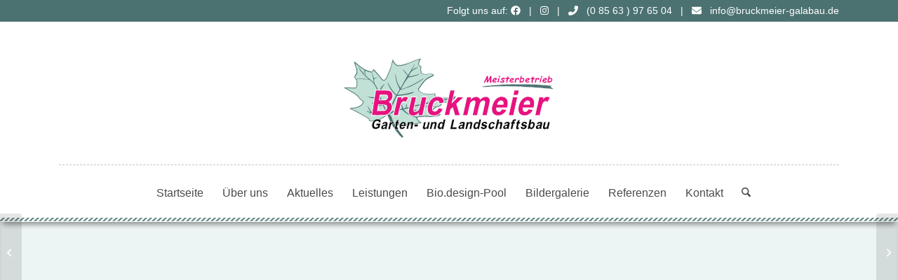

--- FILE ---
content_type: text/html; charset=UTF-8
request_url: https://www.bruckmeier-galabau.de/portfolio-item/gemuetliche-sonnenterrasse/
body_size: 40357
content:
<!DOCTYPE html>
<html lang="de" class="html_stretched responsive av-preloader-disabled  html_header_top html_logo_center html_bottom_nav_header html_menu_right html_custom html_header_sticky html_header_shrinking html_header_topbar_active html_mobile_menu_tablet html_header_searchicon html_content_align_center html_header_unstick_top_disabled html_header_stretch_disabled html_elegant-blog html_modern-blog html_av-overlay-side html_av-overlay-side-classic html_av-submenu-noclone html_entry_id_179 av-cookies-no-cookie-consent av-no-preview av-default-lightbox html_text_menu_active av-mobile-menu-switch-default">
<head>
<meta charset="UTF-8" />

<!-- Diese Seite wurde optimiert mit wpSEO (https://www.wpseo.org). -->
<title>Gemütliche Sonnenterrasse › Bruckmeier Garten- und Landschaftsbau</title>
<meta name="robots" content="index, follow" />
<link rel="canonical" href="https://www.bruckmeier-galabau.de/portfolio-item/gemuetliche-sonnenterrasse/" />




<!-- mobile setting -->
<meta name="viewport" content="width=device-width, initial-scale=1">

<!-- Scripts/CSS and wp_head hook -->

	<style>img:is([sizes="auto" i], [sizes^="auto," i]) { contain-intrinsic-size: 3000px 1500px }</style>
	<link rel="alternate" type="application/rss+xml" title="Bruckmeier Garten- und Landschaftsbau &raquo; Feed" href="https://www.bruckmeier-galabau.de/feed/" />
<link rel="alternate" type="application/rss+xml" title="Bruckmeier Garten- und Landschaftsbau &raquo; Kommentar-Feed" href="https://www.bruckmeier-galabau.de/comments/feed/" />
<script type="text/javascript">
/* <![CDATA[ */
window._wpemojiSettings = {"baseUrl":"https:\/\/s.w.org\/images\/core\/emoji\/16.0.1\/72x72\/","ext":".png","svgUrl":"https:\/\/s.w.org\/images\/core\/emoji\/16.0.1\/svg\/","svgExt":".svg","source":{"concatemoji":"https:\/\/www.bruckmeier-galabau.de\/wp-includes\/js\/wp-emoji-release.min.js?ver=6.8.3"}};
/*! This file is auto-generated */
!function(s,n){var o,i,e;function c(e){try{var t={supportTests:e,timestamp:(new Date).valueOf()};sessionStorage.setItem(o,JSON.stringify(t))}catch(e){}}function p(e,t,n){e.clearRect(0,0,e.canvas.width,e.canvas.height),e.fillText(t,0,0);var t=new Uint32Array(e.getImageData(0,0,e.canvas.width,e.canvas.height).data),a=(e.clearRect(0,0,e.canvas.width,e.canvas.height),e.fillText(n,0,0),new Uint32Array(e.getImageData(0,0,e.canvas.width,e.canvas.height).data));return t.every(function(e,t){return e===a[t]})}function u(e,t){e.clearRect(0,0,e.canvas.width,e.canvas.height),e.fillText(t,0,0);for(var n=e.getImageData(16,16,1,1),a=0;a<n.data.length;a++)if(0!==n.data[a])return!1;return!0}function f(e,t,n,a){switch(t){case"flag":return n(e,"\ud83c\udff3\ufe0f\u200d\u26a7\ufe0f","\ud83c\udff3\ufe0f\u200b\u26a7\ufe0f")?!1:!n(e,"\ud83c\udde8\ud83c\uddf6","\ud83c\udde8\u200b\ud83c\uddf6")&&!n(e,"\ud83c\udff4\udb40\udc67\udb40\udc62\udb40\udc65\udb40\udc6e\udb40\udc67\udb40\udc7f","\ud83c\udff4\u200b\udb40\udc67\u200b\udb40\udc62\u200b\udb40\udc65\u200b\udb40\udc6e\u200b\udb40\udc67\u200b\udb40\udc7f");case"emoji":return!a(e,"\ud83e\udedf")}return!1}function g(e,t,n,a){var r="undefined"!=typeof WorkerGlobalScope&&self instanceof WorkerGlobalScope?new OffscreenCanvas(300,150):s.createElement("canvas"),o=r.getContext("2d",{willReadFrequently:!0}),i=(o.textBaseline="top",o.font="600 32px Arial",{});return e.forEach(function(e){i[e]=t(o,e,n,a)}),i}function t(e){var t=s.createElement("script");t.src=e,t.defer=!0,s.head.appendChild(t)}"undefined"!=typeof Promise&&(o="wpEmojiSettingsSupports",i=["flag","emoji"],n.supports={everything:!0,everythingExceptFlag:!0},e=new Promise(function(e){s.addEventListener("DOMContentLoaded",e,{once:!0})}),new Promise(function(t){var n=function(){try{var e=JSON.parse(sessionStorage.getItem(o));if("object"==typeof e&&"number"==typeof e.timestamp&&(new Date).valueOf()<e.timestamp+604800&&"object"==typeof e.supportTests)return e.supportTests}catch(e){}return null}();if(!n){if("undefined"!=typeof Worker&&"undefined"!=typeof OffscreenCanvas&&"undefined"!=typeof URL&&URL.createObjectURL&&"undefined"!=typeof Blob)try{var e="postMessage("+g.toString()+"("+[JSON.stringify(i),f.toString(),p.toString(),u.toString()].join(",")+"));",a=new Blob([e],{type:"text/javascript"}),r=new Worker(URL.createObjectURL(a),{name:"wpTestEmojiSupports"});return void(r.onmessage=function(e){c(n=e.data),r.terminate(),t(n)})}catch(e){}c(n=g(i,f,p,u))}t(n)}).then(function(e){for(var t in e)n.supports[t]=e[t],n.supports.everything=n.supports.everything&&n.supports[t],"flag"!==t&&(n.supports.everythingExceptFlag=n.supports.everythingExceptFlag&&n.supports[t]);n.supports.everythingExceptFlag=n.supports.everythingExceptFlag&&!n.supports.flag,n.DOMReady=!1,n.readyCallback=function(){n.DOMReady=!0}}).then(function(){return e}).then(function(){var e;n.supports.everything||(n.readyCallback(),(e=n.source||{}).concatemoji?t(e.concatemoji):e.wpemoji&&e.twemoji&&(t(e.twemoji),t(e.wpemoji)))}))}((window,document),window._wpemojiSettings);
/* ]]> */
</script>
<link rel='stylesheet' id='avia-grid-css' href='https://www.bruckmeier-galabau.de/wp-content/themes/enfold/css/grid.css?ver=7.1.3' type='text/css' media='all' />
<link rel='stylesheet' id='avia-base-css' href='https://www.bruckmeier-galabau.de/wp-content/themes/enfold/css/base.css?ver=7.1.3' type='text/css' media='all' />
<link rel='stylesheet' id='avia-layout-css' href='https://www.bruckmeier-galabau.de/wp-content/themes/enfold/css/layout.css?ver=7.1.3' type='text/css' media='all' />
<link rel='stylesheet' id='avia-module-audioplayer-css' href='https://www.bruckmeier-galabau.de/wp-content/themes/enfold/config-templatebuilder/avia-shortcodes/audio-player/audio-player.css?ver=7.1.3' type='text/css' media='all' />
<link rel='stylesheet' id='avia-module-blog-css' href='https://www.bruckmeier-galabau.de/wp-content/themes/enfold/config-templatebuilder/avia-shortcodes/blog/blog.css?ver=7.1.3' type='text/css' media='all' />
<link rel='stylesheet' id='avia-module-postslider-css' href='https://www.bruckmeier-galabau.de/wp-content/themes/enfold/config-templatebuilder/avia-shortcodes/postslider/postslider.css?ver=7.1.3' type='text/css' media='all' />
<link rel='stylesheet' id='avia-module-button-css' href='https://www.bruckmeier-galabau.de/wp-content/themes/enfold/config-templatebuilder/avia-shortcodes/buttons/buttons.css?ver=7.1.3' type='text/css' media='all' />
<link rel='stylesheet' id='avia-module-buttonrow-css' href='https://www.bruckmeier-galabau.de/wp-content/themes/enfold/config-templatebuilder/avia-shortcodes/buttonrow/buttonrow.css?ver=7.1.3' type='text/css' media='all' />
<link rel='stylesheet' id='avia-module-button-fullwidth-css' href='https://www.bruckmeier-galabau.de/wp-content/themes/enfold/config-templatebuilder/avia-shortcodes/buttons_fullwidth/buttons_fullwidth.css?ver=7.1.3' type='text/css' media='all' />
<link rel='stylesheet' id='avia-module-catalogue-css' href='https://www.bruckmeier-galabau.de/wp-content/themes/enfold/config-templatebuilder/avia-shortcodes/catalogue/catalogue.css?ver=7.1.3' type='text/css' media='all' />
<link rel='stylesheet' id='avia-module-comments-css' href='https://www.bruckmeier-galabau.de/wp-content/themes/enfold/config-templatebuilder/avia-shortcodes/comments/comments.css?ver=7.1.3' type='text/css' media='all' />
<link rel='stylesheet' id='avia-module-contact-css' href='https://www.bruckmeier-galabau.de/wp-content/themes/enfold/config-templatebuilder/avia-shortcodes/contact/contact.css?ver=7.1.3' type='text/css' media='all' />
<link rel='stylesheet' id='avia-module-slideshow-css' href='https://www.bruckmeier-galabau.de/wp-content/themes/enfold/config-templatebuilder/avia-shortcodes/slideshow/slideshow.css?ver=7.1.3' type='text/css' media='all' />
<link rel='stylesheet' id='avia-module-slideshow-contentpartner-css' href='https://www.bruckmeier-galabau.de/wp-content/themes/enfold/config-templatebuilder/avia-shortcodes/contentslider/contentslider.css?ver=7.1.3' type='text/css' media='all' />
<link rel='stylesheet' id='avia-module-countdown-css' href='https://www.bruckmeier-galabau.de/wp-content/themes/enfold/config-templatebuilder/avia-shortcodes/countdown/countdown.css?ver=7.1.3' type='text/css' media='all' />
<link rel='stylesheet' id='avia-module-dynamic-field-css' href='https://www.bruckmeier-galabau.de/wp-content/themes/enfold/config-templatebuilder/avia-shortcodes/dynamic_field/dynamic_field.css?ver=7.1.3' type='text/css' media='all' />
<link rel='stylesheet' id='avia-module-gallery-css' href='https://www.bruckmeier-galabau.de/wp-content/themes/enfold/config-templatebuilder/avia-shortcodes/gallery/gallery.css?ver=7.1.3' type='text/css' media='all' />
<link rel='stylesheet' id='avia-module-gallery-hor-css' href='https://www.bruckmeier-galabau.de/wp-content/themes/enfold/config-templatebuilder/avia-shortcodes/gallery_horizontal/gallery_horizontal.css?ver=7.1.3' type='text/css' media='all' />
<link rel='stylesheet' id='avia-module-maps-css' href='https://www.bruckmeier-galabau.de/wp-content/themes/enfold/config-templatebuilder/avia-shortcodes/google_maps/google_maps.css?ver=7.1.3' type='text/css' media='all' />
<link rel='stylesheet' id='avia-module-gridrow-css' href='https://www.bruckmeier-galabau.de/wp-content/themes/enfold/config-templatebuilder/avia-shortcodes/grid_row/grid_row.css?ver=7.1.3' type='text/css' media='all' />
<link rel='stylesheet' id='avia-module-heading-css' href='https://www.bruckmeier-galabau.de/wp-content/themes/enfold/config-templatebuilder/avia-shortcodes/heading/heading.css?ver=7.1.3' type='text/css' media='all' />
<link rel='stylesheet' id='avia-module-rotator-css' href='https://www.bruckmeier-galabau.de/wp-content/themes/enfold/config-templatebuilder/avia-shortcodes/headline_rotator/headline_rotator.css?ver=7.1.3' type='text/css' media='all' />
<link rel='stylesheet' id='avia-module-hr-css' href='https://www.bruckmeier-galabau.de/wp-content/themes/enfold/config-templatebuilder/avia-shortcodes/hr/hr.css?ver=7.1.3' type='text/css' media='all' />
<link rel='stylesheet' id='avia-module-icon-css' href='https://www.bruckmeier-galabau.de/wp-content/themes/enfold/config-templatebuilder/avia-shortcodes/icon/icon.css?ver=7.1.3' type='text/css' media='all' />
<link rel='stylesheet' id='avia-module-icon-circles-css' href='https://www.bruckmeier-galabau.de/wp-content/themes/enfold/config-templatebuilder/avia-shortcodes/icon_circles/icon_circles.css?ver=7.1.3' type='text/css' media='all' />
<link rel='stylesheet' id='avia-module-iconbox-css' href='https://www.bruckmeier-galabau.de/wp-content/themes/enfold/config-templatebuilder/avia-shortcodes/iconbox/iconbox.css?ver=7.1.3' type='text/css' media='all' />
<link rel='stylesheet' id='avia-module-icongrid-css' href='https://www.bruckmeier-galabau.de/wp-content/themes/enfold/config-templatebuilder/avia-shortcodes/icongrid/icongrid.css?ver=7.1.3' type='text/css' media='all' />
<link rel='stylesheet' id='avia-module-iconlist-css' href='https://www.bruckmeier-galabau.de/wp-content/themes/enfold/config-templatebuilder/avia-shortcodes/iconlist/iconlist.css?ver=7.1.3' type='text/css' media='all' />
<link rel='stylesheet' id='avia-module-image-css' href='https://www.bruckmeier-galabau.de/wp-content/themes/enfold/config-templatebuilder/avia-shortcodes/image/image.css?ver=7.1.3' type='text/css' media='all' />
<link rel='stylesheet' id='avia-module-image-diff-css' href='https://www.bruckmeier-galabau.de/wp-content/themes/enfold/config-templatebuilder/avia-shortcodes/image_diff/image_diff.css?ver=7.1.3' type='text/css' media='all' />
<link rel='stylesheet' id='avia-module-hotspot-css' href='https://www.bruckmeier-galabau.de/wp-content/themes/enfold/config-templatebuilder/avia-shortcodes/image_hotspots/image_hotspots.css?ver=7.1.3' type='text/css' media='all' />
<link rel='stylesheet' id='avia-module-sc-lottie-animation-css' href='https://www.bruckmeier-galabau.de/wp-content/themes/enfold/config-templatebuilder/avia-shortcodes/lottie_animation/lottie_animation.css?ver=7.1.3' type='text/css' media='all' />
<link rel='stylesheet' id='avia-module-magazine-css' href='https://www.bruckmeier-galabau.de/wp-content/themes/enfold/config-templatebuilder/avia-shortcodes/magazine/magazine.css?ver=7.1.3' type='text/css' media='all' />
<link rel='stylesheet' id='avia-module-masonry-css' href='https://www.bruckmeier-galabau.de/wp-content/themes/enfold/config-templatebuilder/avia-shortcodes/masonry_entries/masonry_entries.css?ver=7.1.3' type='text/css' media='all' />
<link rel='stylesheet' id='avia-siteloader-css' href='https://www.bruckmeier-galabau.de/wp-content/themes/enfold/css/avia-snippet-site-preloader.css?ver=7.1.3' type='text/css' media='all' />
<link rel='stylesheet' id='avia-module-menu-css' href='https://www.bruckmeier-galabau.de/wp-content/themes/enfold/config-templatebuilder/avia-shortcodes/menu/menu.css?ver=7.1.3' type='text/css' media='all' />
<link rel='stylesheet' id='avia-module-notification-css' href='https://www.bruckmeier-galabau.de/wp-content/themes/enfold/config-templatebuilder/avia-shortcodes/notification/notification.css?ver=7.1.3' type='text/css' media='all' />
<link rel='stylesheet' id='avia-module-numbers-css' href='https://www.bruckmeier-galabau.de/wp-content/themes/enfold/config-templatebuilder/avia-shortcodes/numbers/numbers.css?ver=7.1.3' type='text/css' media='all' />
<link rel='stylesheet' id='avia-module-portfolio-css' href='https://www.bruckmeier-galabau.de/wp-content/themes/enfold/config-templatebuilder/avia-shortcodes/portfolio/portfolio.css?ver=7.1.3' type='text/css' media='all' />
<link rel='stylesheet' id='avia-module-post-metadata-css' href='https://www.bruckmeier-galabau.de/wp-content/themes/enfold/config-templatebuilder/avia-shortcodes/post_metadata/post_metadata.css?ver=7.1.3' type='text/css' media='all' />
<link rel='stylesheet' id='avia-module-progress-bar-css' href='https://www.bruckmeier-galabau.de/wp-content/themes/enfold/config-templatebuilder/avia-shortcodes/progressbar/progressbar.css?ver=7.1.3' type='text/css' media='all' />
<link rel='stylesheet' id='avia-module-promobox-css' href='https://www.bruckmeier-galabau.de/wp-content/themes/enfold/config-templatebuilder/avia-shortcodes/promobox/promobox.css?ver=7.1.3' type='text/css' media='all' />
<link rel='stylesheet' id='avia-sc-search-css' href='https://www.bruckmeier-galabau.de/wp-content/themes/enfold/config-templatebuilder/avia-shortcodes/search/search.css?ver=7.1.3' type='text/css' media='all' />
<link rel='stylesheet' id='avia-module-slideshow-accordion-css' href='https://www.bruckmeier-galabau.de/wp-content/themes/enfold/config-templatebuilder/avia-shortcodes/slideshow_accordion/slideshow_accordion.css?ver=7.1.3' type='text/css' media='all' />
<link rel='stylesheet' id='avia-module-slideshow-feature-image-css' href='https://www.bruckmeier-galabau.de/wp-content/themes/enfold/config-templatebuilder/avia-shortcodes/slideshow_feature_image/slideshow_feature_image.css?ver=7.1.3' type='text/css' media='all' />
<link rel='stylesheet' id='avia-module-slideshow-fullsize-css' href='https://www.bruckmeier-galabau.de/wp-content/themes/enfold/config-templatebuilder/avia-shortcodes/slideshow_fullsize/slideshow_fullsize.css?ver=7.1.3' type='text/css' media='all' />
<link rel='stylesheet' id='avia-module-slideshow-fullscreen-css' href='https://www.bruckmeier-galabau.de/wp-content/themes/enfold/config-templatebuilder/avia-shortcodes/slideshow_fullscreen/slideshow_fullscreen.css?ver=7.1.3' type='text/css' media='all' />
<link rel='stylesheet' id='avia-module-slideshow-ls-css' href='https://www.bruckmeier-galabau.de/wp-content/themes/enfold/config-templatebuilder/avia-shortcodes/slideshow_layerslider/slideshow_layerslider.css?ver=7.1.3' type='text/css' media='all' />
<link rel='stylesheet' id='avia-module-social-css' href='https://www.bruckmeier-galabau.de/wp-content/themes/enfold/config-templatebuilder/avia-shortcodes/social_share/social_share.css?ver=7.1.3' type='text/css' media='all' />
<link rel='stylesheet' id='avia-module-tabsection-css' href='https://www.bruckmeier-galabau.de/wp-content/themes/enfold/config-templatebuilder/avia-shortcodes/tab_section/tab_section.css?ver=7.1.3' type='text/css' media='all' />
<link rel='stylesheet' id='avia-module-table-css' href='https://www.bruckmeier-galabau.de/wp-content/themes/enfold/config-templatebuilder/avia-shortcodes/table/table.css?ver=7.1.3' type='text/css' media='all' />
<link rel='stylesheet' id='avia-module-tabs-css' href='https://www.bruckmeier-galabau.de/wp-content/themes/enfold/config-templatebuilder/avia-shortcodes/tabs/tabs.css?ver=7.1.3' type='text/css' media='all' />
<link rel='stylesheet' id='avia-module-team-css' href='https://www.bruckmeier-galabau.de/wp-content/themes/enfold/config-templatebuilder/avia-shortcodes/team/team.css?ver=7.1.3' type='text/css' media='all' />
<link rel='stylesheet' id='avia-module-testimonials-css' href='https://www.bruckmeier-galabau.de/wp-content/themes/enfold/config-templatebuilder/avia-shortcodes/testimonials/testimonials.css?ver=7.1.3' type='text/css' media='all' />
<link rel='stylesheet' id='avia-module-timeline-css' href='https://www.bruckmeier-galabau.de/wp-content/themes/enfold/config-templatebuilder/avia-shortcodes/timeline/timeline.css?ver=7.1.3' type='text/css' media='all' />
<link rel='stylesheet' id='avia-module-toggles-css' href='https://www.bruckmeier-galabau.de/wp-content/themes/enfold/config-templatebuilder/avia-shortcodes/toggles/toggles.css?ver=7.1.3' type='text/css' media='all' />
<link rel='stylesheet' id='avia-module-video-css' href='https://www.bruckmeier-galabau.de/wp-content/themes/enfold/config-templatebuilder/avia-shortcodes/video/video.css?ver=7.1.3' type='text/css' media='all' />
<style id='wp-emoji-styles-inline-css' type='text/css'>

	img.wp-smiley, img.emoji {
		display: inline !important;
		border: none !important;
		box-shadow: none !important;
		height: 1em !important;
		width: 1em !important;
		margin: 0 0.07em !important;
		vertical-align: -0.1em !important;
		background: none !important;
		padding: 0 !important;
	}
</style>
<link rel='stylesheet' id='wp-block-library-css' href='https://www.bruckmeier-galabau.de/wp-includes/css/dist/block-library/style.min.css?ver=6.8.3' type='text/css' media='all' />
<style id='safe-svg-svg-icon-style-inline-css' type='text/css'>
.safe-svg-cover{text-align:center}.safe-svg-cover .safe-svg-inside{display:inline-block;max-width:100%}.safe-svg-cover svg{fill:currentColor;height:100%;max-height:100%;max-width:100%;width:100%}

</style>
<style id='global-styles-inline-css' type='text/css'>
:root{--wp--preset--aspect-ratio--square: 1;--wp--preset--aspect-ratio--4-3: 4/3;--wp--preset--aspect-ratio--3-4: 3/4;--wp--preset--aspect-ratio--3-2: 3/2;--wp--preset--aspect-ratio--2-3: 2/3;--wp--preset--aspect-ratio--16-9: 16/9;--wp--preset--aspect-ratio--9-16: 9/16;--wp--preset--color--black: #000000;--wp--preset--color--cyan-bluish-gray: #abb8c3;--wp--preset--color--white: #ffffff;--wp--preset--color--pale-pink: #f78da7;--wp--preset--color--vivid-red: #cf2e2e;--wp--preset--color--luminous-vivid-orange: #ff6900;--wp--preset--color--luminous-vivid-amber: #fcb900;--wp--preset--color--light-green-cyan: #7bdcb5;--wp--preset--color--vivid-green-cyan: #00d084;--wp--preset--color--pale-cyan-blue: #8ed1fc;--wp--preset--color--vivid-cyan-blue: #0693e3;--wp--preset--color--vivid-purple: #9b51e0;--wp--preset--color--metallic-red: #b02b2c;--wp--preset--color--maximum-yellow-red: #edae44;--wp--preset--color--yellow-sun: #eeee22;--wp--preset--color--palm-leaf: #83a846;--wp--preset--color--aero: #7bb0e7;--wp--preset--color--old-lavender: #745f7e;--wp--preset--color--steel-teal: #5f8789;--wp--preset--color--raspberry-pink: #d65799;--wp--preset--color--medium-turquoise: #4ecac2;--wp--preset--gradient--vivid-cyan-blue-to-vivid-purple: linear-gradient(135deg,rgba(6,147,227,1) 0%,rgb(155,81,224) 100%);--wp--preset--gradient--light-green-cyan-to-vivid-green-cyan: linear-gradient(135deg,rgb(122,220,180) 0%,rgb(0,208,130) 100%);--wp--preset--gradient--luminous-vivid-amber-to-luminous-vivid-orange: linear-gradient(135deg,rgba(252,185,0,1) 0%,rgba(255,105,0,1) 100%);--wp--preset--gradient--luminous-vivid-orange-to-vivid-red: linear-gradient(135deg,rgba(255,105,0,1) 0%,rgb(207,46,46) 100%);--wp--preset--gradient--very-light-gray-to-cyan-bluish-gray: linear-gradient(135deg,rgb(238,238,238) 0%,rgb(169,184,195) 100%);--wp--preset--gradient--cool-to-warm-spectrum: linear-gradient(135deg,rgb(74,234,220) 0%,rgb(151,120,209) 20%,rgb(207,42,186) 40%,rgb(238,44,130) 60%,rgb(251,105,98) 80%,rgb(254,248,76) 100%);--wp--preset--gradient--blush-light-purple: linear-gradient(135deg,rgb(255,206,236) 0%,rgb(152,150,240) 100%);--wp--preset--gradient--blush-bordeaux: linear-gradient(135deg,rgb(254,205,165) 0%,rgb(254,45,45) 50%,rgb(107,0,62) 100%);--wp--preset--gradient--luminous-dusk: linear-gradient(135deg,rgb(255,203,112) 0%,rgb(199,81,192) 50%,rgb(65,88,208) 100%);--wp--preset--gradient--pale-ocean: linear-gradient(135deg,rgb(255,245,203) 0%,rgb(182,227,212) 50%,rgb(51,167,181) 100%);--wp--preset--gradient--electric-grass: linear-gradient(135deg,rgb(202,248,128) 0%,rgb(113,206,126) 100%);--wp--preset--gradient--midnight: linear-gradient(135deg,rgb(2,3,129) 0%,rgb(40,116,252) 100%);--wp--preset--font-size--small: 1rem;--wp--preset--font-size--medium: 1.125rem;--wp--preset--font-size--large: 1.75rem;--wp--preset--font-size--x-large: clamp(1.75rem, 3vw, 2.25rem);--wp--preset--spacing--20: 0.44rem;--wp--preset--spacing--30: 0.67rem;--wp--preset--spacing--40: 1rem;--wp--preset--spacing--50: 1.5rem;--wp--preset--spacing--60: 2.25rem;--wp--preset--spacing--70: 3.38rem;--wp--preset--spacing--80: 5.06rem;--wp--preset--shadow--natural: 6px 6px 9px rgba(0, 0, 0, 0.2);--wp--preset--shadow--deep: 12px 12px 50px rgba(0, 0, 0, 0.4);--wp--preset--shadow--sharp: 6px 6px 0px rgba(0, 0, 0, 0.2);--wp--preset--shadow--outlined: 6px 6px 0px -3px rgba(255, 255, 255, 1), 6px 6px rgba(0, 0, 0, 1);--wp--preset--shadow--crisp: 6px 6px 0px rgba(0, 0, 0, 1);}:root { --wp--style--global--content-size: 800px;--wp--style--global--wide-size: 1130px; }:where(body) { margin: 0; }.wp-site-blocks > .alignleft { float: left; margin-right: 2em; }.wp-site-blocks > .alignright { float: right; margin-left: 2em; }.wp-site-blocks > .aligncenter { justify-content: center; margin-left: auto; margin-right: auto; }:where(.is-layout-flex){gap: 0.5em;}:where(.is-layout-grid){gap: 0.5em;}.is-layout-flow > .alignleft{float: left;margin-inline-start: 0;margin-inline-end: 2em;}.is-layout-flow > .alignright{float: right;margin-inline-start: 2em;margin-inline-end: 0;}.is-layout-flow > .aligncenter{margin-left: auto !important;margin-right: auto !important;}.is-layout-constrained > .alignleft{float: left;margin-inline-start: 0;margin-inline-end: 2em;}.is-layout-constrained > .alignright{float: right;margin-inline-start: 2em;margin-inline-end: 0;}.is-layout-constrained > .aligncenter{margin-left: auto !important;margin-right: auto !important;}.is-layout-constrained > :where(:not(.alignleft):not(.alignright):not(.alignfull)){max-width: var(--wp--style--global--content-size);margin-left: auto !important;margin-right: auto !important;}.is-layout-constrained > .alignwide{max-width: var(--wp--style--global--wide-size);}body .is-layout-flex{display: flex;}.is-layout-flex{flex-wrap: wrap;align-items: center;}.is-layout-flex > :is(*, div){margin: 0;}body .is-layout-grid{display: grid;}.is-layout-grid > :is(*, div){margin: 0;}body{padding-top: 0px;padding-right: 0px;padding-bottom: 0px;padding-left: 0px;}a:where(:not(.wp-element-button)){text-decoration: underline;}:root :where(.wp-element-button, .wp-block-button__link){background-color: #32373c;border-width: 0;color: #fff;font-family: inherit;font-size: inherit;line-height: inherit;padding: calc(0.667em + 2px) calc(1.333em + 2px);text-decoration: none;}.has-black-color{color: var(--wp--preset--color--black) !important;}.has-cyan-bluish-gray-color{color: var(--wp--preset--color--cyan-bluish-gray) !important;}.has-white-color{color: var(--wp--preset--color--white) !important;}.has-pale-pink-color{color: var(--wp--preset--color--pale-pink) !important;}.has-vivid-red-color{color: var(--wp--preset--color--vivid-red) !important;}.has-luminous-vivid-orange-color{color: var(--wp--preset--color--luminous-vivid-orange) !important;}.has-luminous-vivid-amber-color{color: var(--wp--preset--color--luminous-vivid-amber) !important;}.has-light-green-cyan-color{color: var(--wp--preset--color--light-green-cyan) !important;}.has-vivid-green-cyan-color{color: var(--wp--preset--color--vivid-green-cyan) !important;}.has-pale-cyan-blue-color{color: var(--wp--preset--color--pale-cyan-blue) !important;}.has-vivid-cyan-blue-color{color: var(--wp--preset--color--vivid-cyan-blue) !important;}.has-vivid-purple-color{color: var(--wp--preset--color--vivid-purple) !important;}.has-metallic-red-color{color: var(--wp--preset--color--metallic-red) !important;}.has-maximum-yellow-red-color{color: var(--wp--preset--color--maximum-yellow-red) !important;}.has-yellow-sun-color{color: var(--wp--preset--color--yellow-sun) !important;}.has-palm-leaf-color{color: var(--wp--preset--color--palm-leaf) !important;}.has-aero-color{color: var(--wp--preset--color--aero) !important;}.has-old-lavender-color{color: var(--wp--preset--color--old-lavender) !important;}.has-steel-teal-color{color: var(--wp--preset--color--steel-teal) !important;}.has-raspberry-pink-color{color: var(--wp--preset--color--raspberry-pink) !important;}.has-medium-turquoise-color{color: var(--wp--preset--color--medium-turquoise) !important;}.has-black-background-color{background-color: var(--wp--preset--color--black) !important;}.has-cyan-bluish-gray-background-color{background-color: var(--wp--preset--color--cyan-bluish-gray) !important;}.has-white-background-color{background-color: var(--wp--preset--color--white) !important;}.has-pale-pink-background-color{background-color: var(--wp--preset--color--pale-pink) !important;}.has-vivid-red-background-color{background-color: var(--wp--preset--color--vivid-red) !important;}.has-luminous-vivid-orange-background-color{background-color: var(--wp--preset--color--luminous-vivid-orange) !important;}.has-luminous-vivid-amber-background-color{background-color: var(--wp--preset--color--luminous-vivid-amber) !important;}.has-light-green-cyan-background-color{background-color: var(--wp--preset--color--light-green-cyan) !important;}.has-vivid-green-cyan-background-color{background-color: var(--wp--preset--color--vivid-green-cyan) !important;}.has-pale-cyan-blue-background-color{background-color: var(--wp--preset--color--pale-cyan-blue) !important;}.has-vivid-cyan-blue-background-color{background-color: var(--wp--preset--color--vivid-cyan-blue) !important;}.has-vivid-purple-background-color{background-color: var(--wp--preset--color--vivid-purple) !important;}.has-metallic-red-background-color{background-color: var(--wp--preset--color--metallic-red) !important;}.has-maximum-yellow-red-background-color{background-color: var(--wp--preset--color--maximum-yellow-red) !important;}.has-yellow-sun-background-color{background-color: var(--wp--preset--color--yellow-sun) !important;}.has-palm-leaf-background-color{background-color: var(--wp--preset--color--palm-leaf) !important;}.has-aero-background-color{background-color: var(--wp--preset--color--aero) !important;}.has-old-lavender-background-color{background-color: var(--wp--preset--color--old-lavender) !important;}.has-steel-teal-background-color{background-color: var(--wp--preset--color--steel-teal) !important;}.has-raspberry-pink-background-color{background-color: var(--wp--preset--color--raspberry-pink) !important;}.has-medium-turquoise-background-color{background-color: var(--wp--preset--color--medium-turquoise) !important;}.has-black-border-color{border-color: var(--wp--preset--color--black) !important;}.has-cyan-bluish-gray-border-color{border-color: var(--wp--preset--color--cyan-bluish-gray) !important;}.has-white-border-color{border-color: var(--wp--preset--color--white) !important;}.has-pale-pink-border-color{border-color: var(--wp--preset--color--pale-pink) !important;}.has-vivid-red-border-color{border-color: var(--wp--preset--color--vivid-red) !important;}.has-luminous-vivid-orange-border-color{border-color: var(--wp--preset--color--luminous-vivid-orange) !important;}.has-luminous-vivid-amber-border-color{border-color: var(--wp--preset--color--luminous-vivid-amber) !important;}.has-light-green-cyan-border-color{border-color: var(--wp--preset--color--light-green-cyan) !important;}.has-vivid-green-cyan-border-color{border-color: var(--wp--preset--color--vivid-green-cyan) !important;}.has-pale-cyan-blue-border-color{border-color: var(--wp--preset--color--pale-cyan-blue) !important;}.has-vivid-cyan-blue-border-color{border-color: var(--wp--preset--color--vivid-cyan-blue) !important;}.has-vivid-purple-border-color{border-color: var(--wp--preset--color--vivid-purple) !important;}.has-metallic-red-border-color{border-color: var(--wp--preset--color--metallic-red) !important;}.has-maximum-yellow-red-border-color{border-color: var(--wp--preset--color--maximum-yellow-red) !important;}.has-yellow-sun-border-color{border-color: var(--wp--preset--color--yellow-sun) !important;}.has-palm-leaf-border-color{border-color: var(--wp--preset--color--palm-leaf) !important;}.has-aero-border-color{border-color: var(--wp--preset--color--aero) !important;}.has-old-lavender-border-color{border-color: var(--wp--preset--color--old-lavender) !important;}.has-steel-teal-border-color{border-color: var(--wp--preset--color--steel-teal) !important;}.has-raspberry-pink-border-color{border-color: var(--wp--preset--color--raspberry-pink) !important;}.has-medium-turquoise-border-color{border-color: var(--wp--preset--color--medium-turquoise) !important;}.has-vivid-cyan-blue-to-vivid-purple-gradient-background{background: var(--wp--preset--gradient--vivid-cyan-blue-to-vivid-purple) !important;}.has-light-green-cyan-to-vivid-green-cyan-gradient-background{background: var(--wp--preset--gradient--light-green-cyan-to-vivid-green-cyan) !important;}.has-luminous-vivid-amber-to-luminous-vivid-orange-gradient-background{background: var(--wp--preset--gradient--luminous-vivid-amber-to-luminous-vivid-orange) !important;}.has-luminous-vivid-orange-to-vivid-red-gradient-background{background: var(--wp--preset--gradient--luminous-vivid-orange-to-vivid-red) !important;}.has-very-light-gray-to-cyan-bluish-gray-gradient-background{background: var(--wp--preset--gradient--very-light-gray-to-cyan-bluish-gray) !important;}.has-cool-to-warm-spectrum-gradient-background{background: var(--wp--preset--gradient--cool-to-warm-spectrum) !important;}.has-blush-light-purple-gradient-background{background: var(--wp--preset--gradient--blush-light-purple) !important;}.has-blush-bordeaux-gradient-background{background: var(--wp--preset--gradient--blush-bordeaux) !important;}.has-luminous-dusk-gradient-background{background: var(--wp--preset--gradient--luminous-dusk) !important;}.has-pale-ocean-gradient-background{background: var(--wp--preset--gradient--pale-ocean) !important;}.has-electric-grass-gradient-background{background: var(--wp--preset--gradient--electric-grass) !important;}.has-midnight-gradient-background{background: var(--wp--preset--gradient--midnight) !important;}.has-small-font-size{font-size: var(--wp--preset--font-size--small) !important;}.has-medium-font-size{font-size: var(--wp--preset--font-size--medium) !important;}.has-large-font-size{font-size: var(--wp--preset--font-size--large) !important;}.has-x-large-font-size{font-size: var(--wp--preset--font-size--x-large) !important;}
:where(.wp-block-post-template.is-layout-flex){gap: 1.25em;}:where(.wp-block-post-template.is-layout-grid){gap: 1.25em;}
:where(.wp-block-columns.is-layout-flex){gap: 2em;}:where(.wp-block-columns.is-layout-grid){gap: 2em;}
:root :where(.wp-block-pullquote){font-size: 1.5em;line-height: 1.6;}
</style>
<link rel='stylesheet' id='contact-form-7-css' href='https://www.bruckmeier-galabau.de/wp-content/plugins/contact-form-7/includes/css/styles.css?ver=6.1.3' type='text/css' media='all' />
<link rel='stylesheet' id='font-awesome-style-css' href='https://www.bruckmeier-galabau.de/wp-content/themes/enfold-child/fontawesome/css/all.css?ver=6.8.3' type='text/css' media='all' />
<link rel='stylesheet' id='avia-scs-css' href='https://www.bruckmeier-galabau.de/wp-content/themes/enfold/css/shortcodes.css?ver=7.1.3' type='text/css' media='all' />
<link rel='stylesheet' id='avia-fold-unfold-css' href='https://www.bruckmeier-galabau.de/wp-content/themes/enfold/css/avia-snippet-fold-unfold.css?ver=7.1.3' type='text/css' media='all' />
<link rel='stylesheet' id='avia-popup-css-css' href='https://www.bruckmeier-galabau.de/wp-content/themes/enfold/js/aviapopup/magnific-popup.min.css?ver=7.1.3' type='text/css' media='screen' />
<link rel='stylesheet' id='avia-lightbox-css' href='https://www.bruckmeier-galabau.de/wp-content/themes/enfold/css/avia-snippet-lightbox.css?ver=7.1.3' type='text/css' media='screen' />
<link rel='stylesheet' id='avia-widget-css-css' href='https://www.bruckmeier-galabau.de/wp-content/themes/enfold/css/avia-snippet-widget.css?ver=7.1.3' type='text/css' media='screen' />
<link rel='stylesheet' id='avia-dynamic-css' href='https://www.bruckmeier-galabau.de/wp-content/uploads/dynamic_avia/enfold_child.css?ver=6914bfe200aab' type='text/css' media='all' />
<link rel='stylesheet' id='avia-custom-css' href='https://www.bruckmeier-galabau.de/wp-content/themes/enfold/css/custom.css?ver=7.1.3' type='text/css' media='all' />
<link rel='stylesheet' id='avia-style-css' href='https://www.bruckmeier-galabau.de/wp-content/themes/enfold-child/style.css?ver=7.1.3' type='text/css' media='all' />
<script type="text/javascript" src="https://www.bruckmeier-galabau.de/wp-includes/js/jquery/jquery.min.js?ver=3.7.1" id="jquery-core-js"></script>
<script type="text/javascript" src="https://www.bruckmeier-galabau.de/wp-includes/js/jquery/jquery-migrate.min.js?ver=3.4.1" id="jquery-migrate-js"></script>
<script type="text/javascript" src="https://www.bruckmeier-galabau.de/wp-content/themes/enfold-child/fontawesome/js/all.js?ver=6.8.3" id="font-awesome-style-js"></script>
<script type="text/javascript" src="https://www.bruckmeier-galabau.de/wp-content/uploads/dynamic_avia/avia-head-scripts-df7886ac2fb9574a410d05285be45af0---6914bfe6191e6.js" id="avia-head-scripts-js"></script>
<link rel="https://api.w.org/" href="https://www.bruckmeier-galabau.de/wp-json/" /><link rel="alternate" title="JSON" type="application/json" href="https://www.bruckmeier-galabau.de/wp-json/wp/v2/portfolio/179" /><link rel="EditURI" type="application/rsd+xml" title="RSD" href="https://www.bruckmeier-galabau.de/xmlrpc.php?rsd" />
<link rel='shortlink' href='https://www.bruckmeier-galabau.de/?p=179' />
<link rel="alternate" title="oEmbed (JSON)" type="application/json+oembed" href="https://www.bruckmeier-galabau.de/wp-json/oembed/1.0/embed?url=https%3A%2F%2Fwww.bruckmeier-galabau.de%2Fportfolio-item%2Fgemuetliche-sonnenterrasse%2F" />
<link rel="alternate" title="oEmbed (XML)" type="text/xml+oembed" href="https://www.bruckmeier-galabau.de/wp-json/oembed/1.0/embed?url=https%3A%2F%2Fwww.bruckmeier-galabau.de%2Fportfolio-item%2Fgemuetliche-sonnenterrasse%2F&#038;format=xml" />

<link rel="icon" href="https://www.bruckmeier-galabau.de/wp-content/uploads/2020/09/favicon.png" type="image/png">
<!--[if lt IE 9]><script src="https://www.bruckmeier-galabau.de/wp-content/themes/enfold/js/html5shiv.js"></script><![endif]--><link rel="profile" href="https://gmpg.org/xfn/11" />
<link rel="alternate" type="application/rss+xml" title="Bruckmeier Garten- und Landschaftsbau RSS2 Feed" href="https://www.bruckmeier-galabau.de/feed/" />
<link rel="pingback" href="https://www.bruckmeier-galabau.de/xmlrpc.php" />

<style type='text/css' media='screen'>
 #top #header_main > .container, #top #header_main > .container .main_menu  .av-main-nav > li > a, #top #header_main #menu-item-shop .cart_dropdown_link{ height:128px; line-height: 128px; }
 .html_top_nav_header .av-logo-container{ height:128px;  }
 .html_header_top.html_header_sticky #top #wrap_all #main{ padding-top:210px; } 
</style>

<!-- To speed up the rendering and to display the site as fast as possible to the user we include some styles and scripts for above the fold content inline -->
<script type="text/javascript">'use strict';var avia_is_mobile=!1;if(/Android|webOS|iPhone|iPad|iPod|BlackBerry|IEMobile|Opera Mini/i.test(navigator.userAgent)&&'ontouchstart' in document.documentElement){avia_is_mobile=!0;document.documentElement.className+=' avia_mobile '}
else{document.documentElement.className+=' avia_desktop '};document.documentElement.className+=' js_active ';(function(){var e=['-webkit-','-moz-','-ms-',''],n='',o=!1,a=!1;for(var t in e){if(e[t]+'transform' in document.documentElement.style){o=!0;n=e[t]+'transform'};if(e[t]+'perspective' in document.documentElement.style){a=!0}};if(o){document.documentElement.className+=' avia_transform '};if(a){document.documentElement.className+=' avia_transform3d '};if(typeof document.getElementsByClassName=='function'&&typeof document.documentElement.getBoundingClientRect=='function'&&avia_is_mobile==!1){if(n&&window.innerHeight>0){setTimeout(function(){var e=0,o={},a=0,t=document.getElementsByClassName('av-parallax'),i=window.pageYOffset||document.documentElement.scrollTop;for(e=0;e<t.length;e++){t[e].style.top='0px';o=t[e].getBoundingClientRect();a=Math.ceil((window.innerHeight+i-o.top)*0.3);t[e].style[n]='translate(0px, '+a+'px)';t[e].style.top='auto';t[e].className+=' enabled-parallax '}},50)}}})();</script><style type="text/css">
		@font-face {font-family: 'entypo-fontello-enfold'; font-weight: normal; font-style: normal; font-display: auto;
		src: url('https://www.bruckmeier-galabau.de/wp-content/themes/enfold/config-templatebuilder/avia-template-builder/assets/fonts/entypo-fontello-enfold/entypo-fontello-enfold.woff2') format('woff2'),
		url('https://www.bruckmeier-galabau.de/wp-content/themes/enfold/config-templatebuilder/avia-template-builder/assets/fonts/entypo-fontello-enfold/entypo-fontello-enfold.woff') format('woff'),
		url('https://www.bruckmeier-galabau.de/wp-content/themes/enfold/config-templatebuilder/avia-template-builder/assets/fonts/entypo-fontello-enfold/entypo-fontello-enfold.ttf') format('truetype'),
		url('https://www.bruckmeier-galabau.de/wp-content/themes/enfold/config-templatebuilder/avia-template-builder/assets/fonts/entypo-fontello-enfold/entypo-fontello-enfold.svg#entypo-fontello-enfold') format('svg'),
		url('https://www.bruckmeier-galabau.de/wp-content/themes/enfold/config-templatebuilder/avia-template-builder/assets/fonts/entypo-fontello-enfold/entypo-fontello-enfold.eot'),
		url('https://www.bruckmeier-galabau.de/wp-content/themes/enfold/config-templatebuilder/avia-template-builder/assets/fonts/entypo-fontello-enfold/entypo-fontello-enfold.eot?#iefix') format('embedded-opentype');
		}

		#top .avia-font-entypo-fontello-enfold, body .avia-font-entypo-fontello-enfold, html body [data-av_iconfont='entypo-fontello-enfold']:before{ font-family: 'entypo-fontello-enfold'; }
		
		@font-face {font-family: 'entypo-fontello'; font-weight: normal; font-style: normal; font-display: auto;
		src: url('https://www.bruckmeier-galabau.de/wp-content/themes/enfold/config-templatebuilder/avia-template-builder/assets/fonts/entypo-fontello/entypo-fontello.woff2') format('woff2'),
		url('https://www.bruckmeier-galabau.de/wp-content/themes/enfold/config-templatebuilder/avia-template-builder/assets/fonts/entypo-fontello/entypo-fontello.woff') format('woff'),
		url('https://www.bruckmeier-galabau.de/wp-content/themes/enfold/config-templatebuilder/avia-template-builder/assets/fonts/entypo-fontello/entypo-fontello.ttf') format('truetype'),
		url('https://www.bruckmeier-galabau.de/wp-content/themes/enfold/config-templatebuilder/avia-template-builder/assets/fonts/entypo-fontello/entypo-fontello.svg#entypo-fontello') format('svg'),
		url('https://www.bruckmeier-galabau.de/wp-content/themes/enfold/config-templatebuilder/avia-template-builder/assets/fonts/entypo-fontello/entypo-fontello.eot'),
		url('https://www.bruckmeier-galabau.de/wp-content/themes/enfold/config-templatebuilder/avia-template-builder/assets/fonts/entypo-fontello/entypo-fontello.eot?#iefix') format('embedded-opentype');
		}

		#top .avia-font-entypo-fontello, body .avia-font-entypo-fontello, html body [data-av_iconfont='entypo-fontello']:before{ font-family: 'entypo-fontello'; }
		</style>

<!--
Debugging Info for Theme support: 

Theme: Enfold
Version: 7.1.3
Installed: enfold
AviaFramework Version: 5.6
AviaBuilder Version: 6.0
aviaElementManager Version: 1.0.1
- - - - - - - - - - -
ChildTheme: Enfold Child
ChildTheme Version: 1.0
ChildTheme Installed: enfold

- - - - - - - - - - -
ML:256-PU:29-PLA:8
WP:6.8.3
Compress: CSS:disabled - JS:all theme files
Updates: enabled - token has changed and not verified
PLAu:8
-->
</head>

<body id="top" class="wp-singular portfolio-template-default single single-portfolio postid-179 wp-theme-enfold wp-child-theme-enfold-child stretched rtl_columns av-curtain-numeric post-type-portfolio portfolio_entries-terrasse portfolio_entries-treppe avia-responsive-images-support" itemscope="itemscope" itemtype="https://schema.org/WebPage" >

	
	<div id='wrap_all'>

	
<header id='header' class='all_colors header_color light_bg_color  av_header_top av_logo_center av_bottom_nav_header av_menu_right av_custom av_header_sticky av_header_shrinking av_header_stretch_disabled av_mobile_menu_tablet av_header_searchicon av_header_unstick_top_disabled av_seperator_small_border' aria-label="Header" data-av_shrink_factor='50' role="banner" itemscope="itemscope" itemtype="https://schema.org/WPHeader" >

		<div id='header_meta' class='container_wrap container_wrap_meta  av_icon_active_left av_extra_header_active av_phone_active_right av_entry_id_179'>

			      <div class='container'>
			      <ul class='noLightbox social_bookmarks icon_count_1'></ul><div class='phone-info '><div> Folgt uns auf: <a href="https://www.facebook.com/bruckmeiergarten/" target="_blank"><i class="fa-brands fa-facebook"></i></a> &nbsp; | &nbsp; <a href="https://www.instagram.com/bruckmeier_galabau_" target="_blank"><i class="fa-brands fa-instagram"></i></a> &nbsp; | &nbsp; <i class="fas fa-phone-alt"></i> &nbsp; <a href="tel:+498563976504">(0 85 63 ) 97 65 04</a> &nbsp; | &nbsp; <i class="fa fa-envelope"></i> &nbsp; <a href="mailto:info@bruckmeier-galabau.de">info@bruckmeier-galabau.de</a></div></div>			      </div>
		</div>

		<div  id='header_main' class='container_wrap container_wrap_logo'>

        <div class='container av-logo-container'><div class='inner-container'><span class='logo avia-svg-logo'><a href='https://www.bruckmeier-galabau.de/' class='av-contains-svg' aria-label='Bruckmeier-Garten-Landschaftsbau' title='Bruckmeier-Garten-Landschaftsbau'><svg role="graphics-document" title="Bruckmeier-Garten-Landschaftsbau" desc="" alt=""   xmlns="http://www.w3.org/2000/svg" xmlns:xlink="http://www.w3.org/1999/xlink" version="1.1" id="Ebene_1" x="0px" y="0px" viewBox="0 0 312.2 120" style="enable-background:new 0 0 312.2 120;" xml:space="preserve" preserveAspectRatio="xMidYMid meet"> <style type="text/css"> .st0{fill-rule:evenodd;clip-rule:evenodd;fill:#4E7373;} .st1{fill:#FFFFFF;} .st2{fill-rule:evenodd;clip-rule:evenodd;fill:#C1E1D7;} .st3{fill-rule:evenodd;clip-rule:evenodd;fill:#B8E0E7;} .st4{fill-rule:evenodd;clip-rule:evenodd;fill:#0A0A0A;} .st5{fill:none;} .st6{fill-rule:evenodd;clip-rule:evenodd;fill:#E6137F;} .st7{fill-rule:evenodd;clip-rule:evenodd;fill:#E50E46;} </style> <g> <path class="st0" d="M133.5,88.2c1.5-0.1,3-0.2,4.5-0.5c1.6-0.3,3.1-0.9,4.6-1.7c0.7-0.2,1.2-0.9,1.2-1.7c-0.1-0.5-0.2-0.9-0.6-1.1 c-0.3-0.3-0.7-0.5-1.2-0.5c-1.8-0.4-3.7-0.8-5.5-1.3c-1.7-0.6-3-1.8-3.7-3.5c1.4-1.3,2.8-2.4,4.3-3.5l0.2-0.1 c0.2-0.1,0.3-0.2,0.5-0.4c1,0,2.1-0.2,3.1-0.5c0.1,0,0.1-0.1,0.1-0.1c1.5-0.6,2.8-1.5,3.9-2.7c0.1-0.1,0.2-0.2,0.2-0.3 c0.4-0.9,1.1-1.5,1.8-2.1h0.1c0.5-0.3,1.1-0.6,1.7-0.6h0.1c1.1-0.2,2.2-0.4,3.3-0.6h0.1c3.9-0.7,7.7-2.3,11-4.6l0.1-0.1 c0.1,0,0.1-0.1,0.1-0.1l0.7-0.6c0.5-0.3,0.7-0.9,0.6-1.5c0.3-0.2,0.7-0.5,1-0.8c0.5-0.5,0.6-1.3,0.2-1.9c-0.4-0.6-1.1-0.9-1.8-0.7 c-0.6,0.2-1.2,0.3-1.8,0.5H162c-6.6,1.6-13.4,1.9-20,1.1c-1.7-0.3-3.3-0.9-5-1.4c-0.7-0.7-1.1-1.8-0.9-2.9c0.1-0.5-0.1-1.1-0.4-1.4 c-0.4-0.4-0.9-0.6-1.4-0.5c-4.7,0.8-9.6,0.8-14.3,0.1c-3.1-0.6-5.8-2.2-8-4.5c-0.2-0.3-0.2-0.6-0.1-0.9c0.1-0.3,0.2-0.6,0.5-0.8 c0.1-0.1,0.3-0.2,0.3-0.4c2.3-3.5,4.8-6.8,7.4-10c1.6-1.8,3.5-3.4,5.6-4.6h0.1c2.5-1,4.9-2.2,7.1-3.6c0.9-0.4,1.3-1.3,1.1-2.2 c-0.2-0.9-0.9-1.7-1.8-1.8c-0.8-0.4-1.8-0.5-2.7-0.3c-2.9,0-5.8,0.1-8.7,0.4c-1.3-0.1-2.6-0.3-3.8-0.7c-0.8-0.5-1.3-1.3-1.4-2.2 c0-0.1-0.1-0.1-0.1-0.2c-0.3-1.4-0.3-2.9-0.2-4.3v-0.1c0.1-0.9,0.2-1.7,0.2-2.6c0-0.2-0.1-0.3-0.1-0.5c-0.3-1-1.2-1.8-2.3-2 c-0.1-0.1-0.2-0.1-0.3-0.2c-0.6-1-0.7-2.1-0.4-3.1c0-0.1,0.1-0.2,0.1-0.3c0.1-1.1,0.5-2.3,1-3.3l1.4-2.6c0.1-0.3-0.1-0.7-0.3-0.9 c-0.3-0.2-0.6-0.3-0.9-0.2l-2.6,0.6c-0.4,0.1-0.8,0.2-1.2,0.4c-4.3,1.3-8.4,2.9-12.4,4.9c-3.8,1.7-7.9,3-12,3.9 c-1.7,0.3-3.4,0.5-5.1,0.3c-1.2-0.2-2.3-0.9-3.1-1.8c-0.1,0-0.1-0.1-0.1-0.1c-1-1-1.8-2.1-2.4-3.3l-1.2-2.3 c-0.1-0.2-0.1-0.5-0.3-0.7c-0.2-0.2-0.4-0.3-0.6-0.3c-0.3,0-0.5,0.1-0.7,0.2c-0.2,0.2-0.3,0.4-0.4,0.6l-0.9,3.2l-1.5,5.9L69.2,13 c-1.8,5.7-4.1,11.2-6.7,16.6c-0.3,0.7-0.8,1.3-1.3,1.8c-0.3,0.7-0.9,1.1-1.7,1.2c-0.7,0.1-1.4-0.3-1.8-0.9 c-0.1-0.1-0.3-0.3-0.4-0.5c-3.7-4.8-7.7-9.4-11.8-13.9c-0.4-0.4-0.9-0.6-1.5-0.5c-0.5,0.1-1,0.5-1.1,1c-0.3,0.7-0.6,1.4-0.8,2.2 c-0.1,0.2-0.3,0.3-0.5,0.3l-0.4-0.1C34.9,19.1,29,16.2,24.2,12L24,11.9c-2.3-1.7-4.3-3.5-6.2-5.6c-0.4-0.3-0.9-0.5-1.4-0.4 c-0.5,0.1-1,0.3-1.3,0.7c-0.3,0.5-0.3,1.1,0,1.7l0.9,2.5l1.7,4.8c0,0.1,0.1,0.1,0.1,0.2c0.6,1.3,0.9,2.7,0.9,4.2v0.3 c0.1,1.2-0.2,2.4-0.7,3.5c-1.4,1.1-2.3,2.7-2.5,4.5c-0.2,1.4,0.3,2.9,1.4,3.8c0.6,0.3,1,0.9,1,1.6c1,3.3,1,6.8,0,10.1 c-0.3,0.3-0.7,0.5-1,0.4h-0.5c-1,0.1-1.9,0.2-2.9,0.1c-1.7,0-3.3-0.1-5-0.2l-6-0.5c-0.3-0.1-0.7-0.1-1,0.1 c-0.3,0.1-0.6,0.4-0.8,0.7c-0.1,0.3-0.2,0.7-0.1,1c0.1,0.3,0.3,0.6,0.6,0.9l1.7,0.8c3,1.5,6,3.2,8.8,5.1c0.1,0,0.1,0,0.1,0.1 c3.6,1.8,6.8,4.3,9.5,7.4c1.8,2.4,4,4.5,6.6,6c-0.2,1.2-0.7,2.3-1.5,3.3c-1,1-2.1,1.8-3.3,2.5c-2.7,1.4-5.8,2.3-8.8,2.6l-3.7,0.4 c-0.4-0.1-0.7,0.1-1,0.2C9.3,74.7,9.1,75,9,75.4c-0.1,0.3-0.1,0.7,0.1,1c0.1,0.3,0.4,0.6,0.7,0.7l0.7,0.3 c5.5,2.5,10.9,5.3,16.1,8.4c0.1,0,0.1,0,0.1,0.1c3.1,1.6,6.2,3.4,9.2,5.3h0.1c0.7,0.5,1.1,1.3,1,2.2v0.2v0.1c0,0.4,0.1,0.8,0.4,1.1 c0.3,0.3,0.7,0.5,1.1,0.5c9,0.5,17.7-2.5,24.5-8.3v-0.1l1.1-1l0.6,0.8v0.1c4,10.4,9.8,20.1,17.2,28.5l3.5,3.6 c0.7,0.6,1.7,0.6,2.5,0.1c0.7-0.5,1-1.5,0.6-2.3c-1.9-2.1-3.6-4.3-5.3-6.6l-5.4-7.5l0.1-0.1c0.9-0.4,1.7-1.1,2.2-2 c4.8,1.6,9.9,1.9,14.8,0.9l18.7-3.5l1.3-0.2c0.4-0.2,0.7-0.6,0.7-1.1c-0.1-0.5-0.3-0.9-0.8-1c-0.7-0.5-1.4-1-2.1-1.5 c-1.3-1-2.3-2.2-3.1-3.6c-0.1-0.4-0.2-0.7-0.3-1.1c0.9-0.1,1.8-0.3,2.7-0.6c1.5-0.2,3-0.3,4.5-0.4c3.1-0.2,6.2-0.1,9.2,0.1 C128.3,88.5,131,88.4,133.5,88.2"></path> <g> <path class="st1" d="M86.8,120c-0.6,0-1.2-0.2-1.6-0.6l0,0l-3.6-3.6c-7.5-8.5-13.3-18.2-17.3-28.7l0-0.1v0l-0.1-0.2l-0.4,0.4v0.1 l-0.2,0.2c-7,5.9-15.8,8.9-24.9,8.5l0,0c-0.5-0.1-1-0.3-1.4-0.7c-0.4-0.4-0.6-0.9-0.6-1.5l0-0.3c0-0.6-0.2-1.2-0.7-1.6h0l-0.1-0.1 c-2.9-1.9-6-3.7-9.1-5.3l-0.1-0.1c-5.4-3.3-10.8-6.1-16-8.4l-0.8-0.4c-0.5-0.3-0.8-0.6-1-1c-0.2-0.4-0.3-0.9-0.1-1.4 c0.1-0.4,0.3-0.8,0.8-1.2l0.1,0c0.4-0.3,0.9-0.4,1.3-0.3l3.6-0.4c3-0.3,6-1.2,8.6-2.6c1.1-0.6,2.2-1.4,3.1-2.4 c0.7-0.7,1.1-1.6,1.3-2.6c-2.5-1.6-4.6-3.6-6.4-6c-2.6-2.9-5.8-5.4-9.3-7.2h0l-0.1-0.1l-0.2-0.1v0c-2.5-1.6-5.3-3.3-8.7-5 l-1.7-0.8l0,0c-0.4-0.3-0.7-0.7-0.8-1.1C-0.1,45,0,44.5,0.2,44.1l0,0c0.2-0.5,0.6-0.8,1.1-1c0.4-0.2,0.9-0.2,1.3-0.1l6,0.5 c1.6,0.1,3.2,0.2,4.8,0.2l0,0c0.8,0,1.7,0,2.8-0.1l0.1,0h0.5l0,0c0.1,0,0.3,0,0.5-0.1c1-3.1,1-6.5,0-9.7l0-0.1l0-0.1 c0-0.5-0.3-0.9-0.7-1.2l0,0l0,0c-1.2-1-1.9-2.7-1.6-4.2c0.1-1.9,1.1-3.6,2.6-4.8c0.5-1,0.7-2.1,0.6-3.1l0-0.1l0-0.3 c0.1-1.4-0.2-2.8-0.8-3.9l-0.1-0.1v0c0,0,0-0.1,0-0.1l-1.7-4.7l-0.8-2.5c-0.3-0.7-0.3-1.5,0-2.1l0,0l0,0c0.4-0.5,1-0.8,1.7-0.9 c0.6-0.1,1.3,0.1,1.8,0.5l0,0l0,0c1.8,2,3.8,3.8,6.1,5.5l0.2,0.2c4.8,4.2,10.6,7,16.8,8.1l0.2,0c0,0,0,0,0,0 c0.2-0.7,0.4-1.4,0.8-2.1c0.2-0.6,0.8-1.1,1.5-1.3l0.1,0c0.7-0.1,1.4,0.2,1.9,0.7l0,0c4.5,4.9,8.4,9.4,11.8,13.9l0,0 c0.1,0.1,0.2,0.3,0.3,0.4l0,0l0,0.1c0.3,0.5,0.8,0.7,1.3,0.7c0.5,0,1-0.4,1.2-0.9l0-0.1l0-0.1c0.5-0.6,0.9-1.1,1.2-1.7 c2.5-5.2,4.8-10.8,6.6-16.5l0.2-0.6l1.5-5.9l0.9-3.2c0.1-0.4,0.3-0.7,0.6-0.9c0.3-0.2,0.6-0.4,1-0.4c0.4,0,0.7,0.2,1,0.4 c0.3,0.3,0.4,0.6,0.5,0.9l1.2,2.2c0.6,1.1,1.3,2.1,2.2,3h0l0.2,0.2c0,0,0,0,0,0l0.1,0.1c0.8,0.8,1.7,1.3,2.7,1.5 c1.6,0.1,3.3,0,5-0.3C89.6,9,93.6,7.7,97.4,6c4-1.9,8-3.5,12.4-4.9c0.4-0.2,0.8-0.3,1.2-0.4l0,0l2.6-0.6c0.5-0.2,1-0.1,1.4,0.3 c0.4,0.3,0.6,0.8,0.5,1.4l0,0.1l-1.5,2.7c-0.5,0.9-0.8,2-1,3.1c0,0.1,0,0.2-0.1,0.3l0,0v0l0,0.1c-0.2,0.9-0.1,1.8,0.3,2.6 c0,0,0.1,0,0.1,0.1c1.2,0.3,2.2,1.2,2.6,2.3c0.1,0.2,0.1,0.4,0.1,0.7c0,0.9-0.1,1.8-0.2,2.6l0,0.1c-0.1,1.5,0,2.9,0.2,4.2l0,0.1 c0,0.1,0.1,0.1,0.1,0.2c0,0.7,0.4,1.4,1,1.7c1.2,0.4,2.4,0.6,3.6,0.6c2.7-0.3,5.6-0.4,8.6-0.4c1-0.2,2,0,2.9,0.4 c1.1,0.2,1.9,1,2.1,2.2l0,0c0.2,1.1-0.4,2.2-1.4,2.7c-2.2,1.3-4.7,2.6-7.2,3.6l-0.1,0h-0.1c-2,1.2-3.8,2.7-5.3,4.4 c-2.4,3-4.9,6.2-7.4,9.9c-0.1,0.2-0.3,0.4-0.4,0.5c0,0,0,0-0.1,0.1l0,0l-0.1,0c-0.1,0.1-0.2,0.2-0.3,0.4l0,0l0,0 c-0.1,0.2,0,0.3,0,0.4c2.1,2.2,4.8,3.7,7.6,4.3c4.7,0.7,9.5,0.7,14.1-0.1c0.7-0.1,1.4,0.1,1.9,0.6c0.5,0.5,0.7,1.2,0.6,1.9 c-0.1,0.8,0.1,1.7,0.7,2.3c1.9,0.7,3.4,1.1,4.8,1.4c6.8,0.8,13.4,0.4,19.8-1.1l0.1,0h0c0.2-0.1,0.4-0.1,0.6-0.2 c0.4-0.1,0.7-0.2,1.1-0.3l0,0c0.9-0.3,1.9,0.1,2.5,0.9c0.5,0.8,0.4,1.9-0.2,2.6l0,0c-0.2,0.2-0.5,0.5-0.8,0.7 c0,0.6-0.3,1.2-0.8,1.7l-0.8,0.7h0l0,0c-3.3,2.3-7.2,3.9-11.2,4.7l-0.1,0H152l-0.1,0c-1,0.2-2.1,0.3-3.1,0.5l-0.1,0h-0.1 c-0.5,0.1-1,0.2-1.4,0.5l-0.1,0.1h0c-0.7,0.5-1.2,1.1-1.5,1.7l0,0c-0.1,0.1-0.1,0.2-0.2,0.3c0,0-0.1,0.1-0.1,0.1l0,0.1l0,0.1 c-1.1,1.2-2.5,2.2-4,2.8c-0.1,0-0.2,0.1-0.3,0.1c-0.9,0.2-1.9,0.5-3,0.5c-0.1,0.1-0.2,0.2-0.4,0.3l-0.2,0.1 c-1.5,1.1-2.8,2.1-3.9,3.2c0.7,1.3,1.8,2.3,3.2,2.8c1.7,0.4,3.5,0.8,5.2,1.2l0.2,0c0.6,0,1.1,0.2,1.5,0.6c0.4,0.4,0.7,0.9,0.7,1.5 l0,0.1c0,1-0.6,1.8-1.5,2.2c-1.5,0.8-3.1,1.4-4.7,1.7c-1.5,0.3-3,0.5-4.5,0.5c-2.7,0.2-5.3,0.3-7.8,0.1c-3.4-0.2-6.4-0.2-9.2-0.1 c-1.6,0.1-3,0.2-4.3,0.4c-0.7,0.3-1.4,0.4-2.1,0.5c0.1,0.2,0.1,0.3,0.1,0.5c0.7,1.2,1.6,2.4,2.9,3.3c0.3,0.2,0.7,0.5,1,0.7 c0.3,0.2,0.7,0.5,1,0.7c0.6,0.3,1,0.8,1.1,1.4l0,0.1c0,0.7-0.4,1.4-1,1.6l-0.1,0l-1.3,0.2L95.2,102c-4.9,1-10,0.7-14.7-0.8 c-0.5,0.7-1,1.2-1.7,1.6l5,7c1.9,2.6,3.6,4.7,5.2,6.6l0,0.1l0,0.1c0.5,1,0.2,2.3-0.7,3C87.9,119.8,87.3,120,86.8,120z M85.9,118.6 c0.5,0.4,1.2,0.4,1.8,0c0.5-0.4,0.7-1.1,0.4-1.6c-1.6-1.9-3.3-4-5.2-6.6l-5.7-8l0.7-0.4c0.8-0.4,1.5-0.9,1.9-1.8l0.2-0.4l0.4,0.1 c4.7,1.5,9.7,1.9,14.6,0.9l18.7-3.5l1.2-0.2c0.2-0.1,0.3-0.3,0.3-0.6c0-0.3-0.2-0.5-0.4-0.5l-0.1,0l-0.1,0c-0.3-0.3-0.7-0.5-1-0.7 c-0.3-0.2-0.7-0.5-1-0.7c-1.4-1.1-2.5-2.4-3.2-3.8l0-0.1l0-0.1c0-0.3-0.1-0.6-0.3-1l-0.3-0.7l0.7-0.1c1.1-0.1,1.9-0.3,2.5-0.6 l0.1,0l0.1,0c1.4-0.2,2.8-0.3,4.5-0.4c2.8-0.2,5.8-0.1,9.3,0.1c2.4,0.2,5,0.1,7.7-0.1l0,0c1.4-0.1,2.9-0.2,4.4-0.5 c1.5-0.3,3-0.8,4.4-1.6l0.1,0l0.1,0c0.5-0.1,0.8-0.6,0.8-1.1c0-0.3-0.2-0.6-0.4-0.8l0,0c-0.2-0.2-0.4-0.3-0.8-0.3h-0.1l-0.3-0.1 c-1.7-0.4-3.5-0.8-5.3-1.2l0,0c-1.8-0.6-3.3-2-4-3.8l-0.1-0.4l0.3-0.3c1.3-1.2,2.7-2.3,4.3-3.5l0,0l0.2-0.1 c0.1-0.1,0.2-0.2,0.4-0.3l0.2-0.2h0.2c1,0,2-0.2,2.9-0.5l0,0l0.1,0c1.4-0.6,2.6-1.5,3.6-2.6c0-0.1,0.1-0.1,0.1-0.2 c0,0,0.1-0.1,0.1-0.1c0.4-0.9,1.1-1.6,2-2.3l0.1-0.1h0.1c0.6-0.4,1.2-0.6,1.8-0.6l0.1,0h0.1c1-0.2,2.1-0.4,3.1-0.5l0.2,0h0 c3.8-0.7,7.6-2.3,10.7-4.4l0.2-0.2h0.1l0.6-0.5c0.3-0.2,0.4-0.6,0.4-0.9l-0.1-0.4l0.3-0.2c0.3-0.2,0.6-0.5,0.9-0.7 c0.3-0.4,0.4-0.9,0.1-1.3c-0.3-0.4-0.7-0.6-1.2-0.5c-0.4,0.2-0.8,0.3-1.2,0.4c-0.2,0.1-0.4,0.1-0.6,0.2l-0.1,0H162 c-6.5,1.6-13.3,2-20.2,1.1l0,0c-1.5-0.3-3-0.7-5-1.4l-0.1,0l-0.1-0.1c-0.9-0.9-1.3-2.1-1.1-3.3l0,0c0.1-0.3,0-0.7-0.3-0.9 c-0.3-0.3-0.6-0.4-0.9-0.3l0,0c-4.8,0.8-9.6,0.8-14.5,0.1l0,0c-3.1-0.6-6-2.2-8.3-4.7l0,0l0-0.1c-0.3-0.4-0.3-0.9-0.2-1.3 c0.1-0.5,0.3-0.9,0.7-1.1c0,0,0,0,0.1-0.1c0,0,0.1-0.1,0.1-0.1l0-0.1l0-0.1c2.5-3.8,5-7.1,7.5-10.1l0,0c1.6-1.8,3.5-3.4,5.7-4.7 l0.1-0.1h0.2c2.4-1,4.8-2.2,7-3.5l0,0c0.7-0.3,0.9-1,0.8-1.6c-0.1-0.7-0.7-1.2-1.3-1.3l-0.1,0l-0.1,0c-0.7-0.3-1.5-0.4-2.3-0.3 l0,0h-0.1c-3.1,0-5.9,0.1-8.6,0.4l0,0l0,0c-1.4-0.1-2.7-0.3-4-0.7l-0.1,0l-0.1,0c-1-0.5-1.6-1.5-1.6-2.6c0-0.1-0.1-0.1-0.1-0.3 c-0.3-1.4-0.4-2.9-0.2-4.4l0-0.2c0.1-0.8,0.2-1.7,0.2-2.5c0-0.1,0-0.2-0.1-0.3c-0.3-0.8-1-1.4-1.9-1.6l-0.1,0l-0.1,0 c-0.1,0-0.1-0.1-0.2-0.1l-0.3-0.1l-0.1-0.1c-0.6-1.1-0.8-2.3-0.5-3.5c0-0.1,0-0.2,0.1-0.2l0,0c0.1-1.2,0.5-2.5,1.1-3.5l1.4-2.5 c0-0.1,0-0.2-0.1-0.3l0,0c-0.1-0.1-0.3-0.1-0.4-0.1l0,0l-2.7,0.6c-0.4,0.1-0.8,0.2-1.1,0.4l-0.1,0c-4.3,1.3-8.4,2.9-12.3,4.8l0,0 C94,8.7,89.9,10,85.8,10.9c-1.8,0.4-3.5,0.5-5.3,0.4l-0.1,0c-1.3-0.2-2.4-0.9-3.4-1.8c-0.1-0.1-0.2-0.1-0.2-0.2 c-1-1-1.8-2.1-2.4-3.3l-1.2-2.3l0-0.1c0-0.1-0.1-0.3-0.1-0.3l0,0l0,0c-0.1-0.1-0.2-0.1-0.2-0.1c-0.2,0-0.3,0.1-0.3,0.1l0,0l0,0 c-0.1,0.1-0.2,0.2-0.2,0.3l-0.9,3.2l-1.5,5.9l-0.2,0.7C67.8,19,65.5,24.6,63,29.8c-0.4,0.7-0.8,1.3-1.3,1.9 c-0.4,0.8-1.2,1.4-2.1,1.5c-0.9,0.1-1.8-0.3-2.3-1.1c-0.1-0.1-0.3-0.3-0.4-0.5c-3.4-4.4-7.3-8.9-11.8-13.8c-0.3-0.3-0.6-0.4-1-0.4 c-0.3,0.1-0.6,0.3-0.7,0.6l0,0l0,0c-0.3,0.6-0.5,1.4-0.8,2.1l0,0.1l0,0.1c-0.3,0.4-0.6,0.6-0.9,0.6h0l-0.5-0.1 c-6.4-1.2-12.4-4.1-17.3-8.4l-0.2-0.1c-2.4-1.7-4.4-3.6-6.3-5.6c-0.3-0.2-0.7-0.3-1-0.3c-0.4,0-0.7,0.2-0.9,0.5 c-0.2,0.3-0.2,0.7,0,1.1l0,0l0.9,2.6l1.7,4.9c0,0,0,0.1,0,0.1c0.6,1.3,0.9,2.8,0.9,4.4v0.2c0.1,1.2-0.2,2.5-0.8,3.8L18.2,24 l-0.1,0.1c-1.3,1-2.1,2.5-2.2,4.1l0,0.1c-0.2,1.2,0.3,2.4,1.2,3.2c0.7,0.4,1.2,1.1,1.3,1.9c1.1,3.4,1,7,0,10.4l0,0.1L18.2,44 c-0.4,0.5-0.9,0.7-1.5,0.6h-0.4c-1.1,0.1-2,0.2-2.9,0.1c-1.6,0-3.3-0.1-4.9-0.2l-0.1,0L2.4,44l-0.1,0c-0.2-0.1-0.4-0.1-0.6,0l0,0 l0,0c-0.2,0.1-0.4,0.2-0.5,0.4c-0.1,0.2-0.1,0.4,0,0.6c0.1,0.2,0.2,0.4,0.4,0.6l1.6,0.8c3.4,1.7,6.2,3.4,8.8,5 c0.1,0,0.2,0.1,0.3,0.2c3.6,1.8,6.9,4.4,9.6,7.4l0,0c1.7,2.4,3.9,4.3,6.4,5.9l0.3,0.2l-0.1,0.4c-0.2,1.4-0.8,2.6-1.7,3.6l0,0 c-1,1-2.2,1.9-3.4,2.6l0,0c-2.8,1.5-5.9,2.4-9,2.7l-3.8,0.4l-0.1,0c-0.2,0-0.4,0-0.6,0.1c-0.2,0.2-0.3,0.3-0.3,0.5l0,0l0,0 c-0.1,0.2,0,0.4,0.1,0.6l0,0.1l0,0.1c0.1,0.2,0.2,0.3,0.5,0.4l0.7,0.3c5.2,2.3,10.6,5.2,16.1,8.4c0.1,0,0.2,0.1,0.2,0.1 c3.1,1.6,6.2,3.3,9,5.2h0.1l0.1,0.1c0.8,0.6,1.3,1.6,1.3,2.6v0.2c0,0.2,0,0.5,0.2,0.7c0.2,0.2,0.5,0.3,0.8,0.4 c8.7,0.4,17.2-2.4,23.9-8v0l1.7-1.5l1,1.4v0.2c4,10.4,9.7,19.9,17.1,28.3L85.9,118.6z"></path> </g> <path class="st2" d="M55.6,60.9c2.7,7.9,6.2,15.6,10.4,22.8c3.1-9.4,6.9-18.5,11.4-27.3l0.1-0.2c-5.8-4.7-10-11.1-12.2-18.3 c-0.1-0.1,0-0.2,0.1-0.2c0.1-0.1,0.1-0.2,0.2-0.2c0.1-0.1,0.2,0,0.2,0.1c0.1,0,0.2,0.1,0.2,0.2c2.7,6.7,6.9,12.6,12.2,17.5l0.2,0.1 v-0.5c1.5-2.3,2.9-4.8,4.1-7.2c0.3-1.3,0-2.7-0.9-3.7c-3-5.4-4.7-11.4-5-17.6c-0.1-0.5-0.1-1-0.2-1.5c0-0.2-0.1-0.4-0.1-0.6 c0-0.1,0.1-0.1,0.2-0.1c0.1,0,0.1,0.1,0.2,0.1c0.1,0.5,0.3,0.9,0.4,1.3l0.3,1.5c0.5,6.6,2.8,12.8,6.8,18l0.1-0.2l10.3-18.4 c-2.8-2.6-5.1-5.7-6.8-9.1c-0.1,0,0-0.1,0-0.1c0.1,0,0.1-0.1,0.1-0.1c0.2,0.1,0.3,0.3,0.5,0.5c2.2,2.7,4.4,5.4,6.6,8.1 c0.1,0.1,0.2,0.2,0.3,0.2c2.5-3.9,4.9-7.8,7.2-11.8c0.9-1.3,1.7-2.7,2.4-4.1c0-0.1,0.1-0.1,0.1-0.1c0.1-0.1,0.1-0.1,0.1-0.1 c0.1,0,0.1,0.1,0.1,0.1c0.1,0.1,0.1,0.1,0.1,0.1c-0.1,0.2-0.2,0.5-0.3,0.7c-1.3,2.6-2.7,5.2-4.1,7.7l0.1,0.1 c1.8-1.2,3.8-2.3,5.8-3.3c1-0.5,2-1,3-1.5c0.1-0.1,0.2-0.1,0.3,0c0.1,0.1,0.1,0.2,0.1,0.3c-0.3,0.3-0.7,0.6-1.1,0.9 c-1.9,1.4-4.1,2.6-6.2,3.7c-1.4,0.8-2.5,1.9-3.5,3.2c-1.3,2-2.4,4.1-3.3,6.2c4.1-0.6,8-1.4,12-2.5c1.3-0.3,2.5-1,3.5-1.8 c0-0.1,0.1-0.1,0.1-0.1c0.1,0,0.1,0,0.2,0.1c0.1,0.1,0.1,0.1,0.1,0.2c0,0.1,0,0.1-0.1,0.2c-0.9,1.1-2.2,1.9-3.5,2.3 c-4.2,1.3-8.4,2.3-12.8,3.1l-0.1,0.1c-4.2,5.3-7.8,11-10.7,17.1c0.5-0.1,0.9-0.2,1.3-0.2c8.3-2.5,16.2-6,23.6-10.6l2.4-1.5 c0.6-0.4,1.1-0.7,1.8-1.1c1.3-0.9,2.6-1.6,4.1-2.1c0-0.1,0.1-0.1,0.2-0.1c0.1,0,0.1,0,0.2,0.1c0.1,0.1,0.1,0.2,0,0.2 c0,0.1-0.1,0.1-0.2,0.1l-0.2,0.2c-0.3,0.2-0.6,0.5-0.9,0.6c-0.3,0.2-0.7,0.4-1,0.6l-5.1,3.4c-4,2.5-8.2,4.7-12.4,6.7 C95.7,44,93,45.1,90.2,46c-2,0.7-4.1,1.4-6.1,1.9c-0.5,0.3-0.7,0.7-1,1.1l-3.7,6.4c7.9-0.6,15.7-2,23.3-4.3c0.2,0,0.4-0.1,0.6-0.2 c0.1-0.1,0.2-0.1,0.3,0c0.1,0.1,0.1,0.1,0.2,0.2c0.1,0.1,0.1,0.2,0.1,0.3c0,0.1-0.1,0.2-0.2,0.2c-1,0.9-2.2,1.5-3.5,1.8 c-2.9,0.9-5.8,1.6-8.7,2c-3.8,0.7-7.7,1.1-11.6,1.4l-1,0.1L77,60.5c-3.1,6.8-5.9,13.8-8.3,20.8c5.5-2.7,11.4-4.6,17.5-5.4 c0-1.9-0.4-3.8-1.3-5.6l-1.2-3c-0.1-0.1-0.1-0.2,0-0.2c0-0.1,0.1-0.1,0.1-0.1C83.9,67,83.9,67,84,67c0.1,0.1,0.1,0.1,0.2,0.2 l2.1,3.6c0.9,1.5,1.4,3.1,1.4,4.9l4.1-1c0.5-1.6,0.7-3.3,0.7-4.9c-0.1-0.1,0-0.2,0.1-0.3c0.1-0.1,0.1-0.2,0.2-0.2 c0.1-0.1,0.2-0.1,0.3,0c0.1,0.1,0.2,0.2,0.2,0.3c0.1,1.7,0,3.3-0.4,4.9l9.4-2.7c0.6-1.1,1-2.3,1.3-3.5c0-0.1,0-0.2,0.1-0.3 c0.1-0.1,0.2-0.1,0.3-0.1c0.1,0,0.2,0.1,0.3,0.1c0.1,0.1,0.1,0.2,0.1,0.3c0.1,1-0.1,2.1-0.4,3l11.4-2.5v-0.1 c0.4-1.1,0.6-2.2,0.7-3.4c0-0.1,0.1-0.2,0.2-0.2c0.1,0,0.2,0.1,0.3,0.2c0.3,1,0.4,2,0.2,3v0.1l11-2.5c0.8-0.3,1.5-0.9,1.9-1.7 c0.6-0.9,1.1-1.9,1.4-3c0-0.1,0.1-0.2,0.1-0.3c0.1-0.1,0.2-0.2,0.3-0.2c0.1,0,0.2,0.1,0.3,0.1c0.1,0.1,0.1,0.2,0.1,0.3 c-0.3,1.5-0.8,3-1.5,4.3c1.9-0.2,3.9-0.6,5.8-1.2h0.1c0.4-0.9,0.9-1.7,1.3-2.5c0.1-0.2,0.2-0.3,0.3-0.3c0.2,0,0.3,0.1,0.4,0.2 c-0.2,0.6-0.3,1.3-0.4,1.9l0.7,0.2c8-0.9,16-2.4,23.9-4.3c0.7-0.1,1.4-0.5,1.9-1c-0.6,0.2-1.3,0.3-1.9,0.5 c-6.8,1.7-13.8,2.1-20.7,1.2c-1.9-0.4-3.7-1-5.5-1.7c-1.4-1.1-2-2.9-1.7-4.6c-5,0.9-10,0.9-14.9,0.1c-3.5-0.7-6.6-2.5-9-5.1 c-0.5-0.7-0.6-1.4-0.5-2.2c0.1-0.7,0.5-1.4,1.1-1.8c2.3-3.5,4.9-7,7.5-10.2c1.7-2,3.8-3.7,6-5l0.2-0.1c2.4-1,4.8-2.2,7-3.5 c0.1-0.1,0.2-0.2,0.3-0.3c0.1-0.1,0.1-0.2,0-0.3c-0.1-0.1-0.1-0.2-0.2-0.3c-0.1-0.1-0.2-0.1-0.3-0.1c-0.6-0.3-1.4-0.5-2.2-0.3 c-2.9-0.1-5.8,0.1-8.7,0.4c-1.6,0-3.1-0.3-4.6-0.9c-1.4-0.6-2.3-2-2.3-3.5c-0.3-1.6-0.4-3.2-0.3-4.8V16c0.2-0.7,0.2-1.5,0.2-2.3 c-0.2-0.5-0.7-0.9-1.3-1c-0.3-0.1-0.7-0.3-1-0.5c-1-1.4-1.3-3.2-0.8-4.8c0.2-1.7,0.7-3.4,1.7-4.7l0.1-0.1c-0.8,0.1-1.5,0.3-2.2,0.6 c-4.2,1.3-8.3,2.9-12.3,4.8c-3.9,1.8-8,3.1-12.3,4.1c-1.8,0.3-3.7,0.5-5.6,0.3c-1.6-0.3-3-1.1-4.2-2.3c-1.3-1.3-2.4-2.8-3.1-4.5 V5.5c-0.9,2.6-1.7,5.3-2.3,7.9c-1.9,5.8-4.1,11.5-6.8,17c-0.7,1.4-1.8,2.6-3,3.6c-0.7,0.3-1.4,0.4-2.1,0.1 c-1.1-0.2-2.1-0.9-2.7-1.8c-3.7-4.7-7.6-9.4-11.8-13.8c-0.3,0.9-0.6,1.7-0.9,2.6c-0.5,0.7-1.4,1-2.2,0.9h-0.1 c-3.3-0.5-6.4-1.5-9.2-3c-0.5,2.2-0.1,4.5,1.3,6.2c0,0.1,0.1,0.1,0.1,0.1c0,0.1,0,0.1-0.1,0.2c0,0.1-0.1,0.1-0.1,0.1H33 c-2.2-1.7-3.1-4.6-2.3-7.2l-0.1-0.1c-4.6-2.6-8.8-5.7-12.7-9.2l-1.4-1.3l1.4,4.1l1.2,3.4c0.8,1.5,1.1,3.3,1,5 c0.2,1.7-0.2,3.4-1.1,4.7c-1.3,0.9-2,2.2-2.1,3.6c-0.2,0.8,0.1,1.6,0.6,2.2c0.6,0.6,1.3,0.9,2.1,0.8c5.9-0.5,11.8-0.3,17.6,0.5 c-6.2-4.5-11.4-10.3-15.1-17.1c-0.1-0.1-0.1-0.1-0.1-0.2c0-0.1,0-0.2,0.1-0.2c0.1-0.1,0.1-0.1,0.2-0.1c0.1,0,0.1,0.1,0.1,0.1 c2.4,3.3,5,6.4,7.6,9.4c2.7,3.1,5.8,5.9,9.1,8.4c1.9,1.3,3.7,2.9,5.1,4.7l0.1,0.1c0.1-4.8-1-9.5-3.3-13.7c0-0.1,0.1-0.2,0.2-0.2 c0.1-0.1,0.2,0,0.3,0.1c1.4,2.3,2.5,4.8,3.3,7.4c1.6-0.6,3.2-1,4.9-1.4h0.2c0.1,0,0.1,0.1,0.1,0.1c0,0.1,0,0.1-0.1,0.2 c-0.1,0.1-0.1,0.1-0.2,0.1c-1.7,0.3-3.3,1.1-4.6,2.3c-0.3,0.8-0.3,1.7-0.2,2.5c0,1.1,0.2,2.3,0.6,3.4c2.9,4.6,5.3,9.4,7.1,14.4 l0.1-0.1c0.5-5.2,3.1-9.9,7.4-13c0-0.1,0.1-0.1,0.1-0.1c0.1-0.1,0.1-0.1,0.2-0.1c0.1,0,0.1,0.1,0.2,0.1c0,0.1,0,0.1-0.1,0.2 c-3.6,4-5.9,8.9-6.6,14.2v3.8L55.6,60.9z"></path> <path class="st2" d="M57.8,70.7L57.8,70.7c-5.5,2.7-12,1.3-15.9-3.3c-0.1-0.2,0.1-0.3,0.2-0.4c0.2-0.1,0.3-0.1,0.5,0.1 c4.6,2.1,9.6,2.9,14.7,2.3l-2.9-6l-0.1-0.1c-6.2-1.9-12.5-3.5-18.9-4.6h-0.2c0-0.1-0.1-0.1-0.1-0.2c0-0.1,0.1-0.1,0.1-0.1 c0.1-0.1,0.1-0.1,0.2,0c6.1-0.1,12.2,0.7,18.1,2.3v-0.1c-1.1-5.3-2.9-10.4-5.3-15.3c-1.7-4.4-4.5-8.2-8.2-11.2 c-2.4-1.5-5.2-2.2-8-1.8c-4.3-0.4-8.6-0.5-13-0.2c1.5,3.9,1.5,8.2,0.2,12.2c-0.6,0.9-1.7,1.4-2.7,1.3c-1,0.1-2.1,0.2-3.1,0.1 C9.7,45.7,6,45.4,2.3,44.9L2.6,45c3.4,1.7,6.8,3.6,10,5.6c3.8,1.9,7.2,4.6,10,7.8c1.8,2.6,4.2,4.7,7,6.2c0,1.9-0.7,3.8-2,5.2 c-1.1,1.1-2.3,2.1-3.7,2.9c-4.2,2.2-9,3.2-13.7,2.9c6,2.6,11.8,5.6,17.3,9c3.2,1.7,6.3,3.4,9.3,5.4c1.3,0.7,1.9,2.2,1.8,3.7v0.1 c8.5,0.5,16.9-2.4,23.3-7.9l1.7-1.6l-7.9-1.7c-3.6-0.6-7.3-0.8-11-0.5c-2.3,0.1-4.7,0.6-7,1.4c0,0.1,0,0.1-0.1,0.1h-0.1l-0.1-0.1 c0-0.1,0-0.1,0.1-0.1l2.3-1.9c-2.3,0.3-4.6-0.5-6.2-2.2c0-0.1,0-0.1,0.1-0.1H34c1.8,0.9,3.8,1.4,5.8,1.5c-2.3-2.7-3.8-5.9-4.5-9.4 c-0.1,0-0.1-0.1-0.1-0.1l0.1-0.1h0.1c0.1,0,0.1,0.1,0.1,0.1c1.5,3.7,3.7,7.1,6.3,10c7.2-0.2,14.5,0.5,21.6,1.9 C61.7,78.9,59.9,74.7,57.8,70.7"></path> <path class="st2" d="M120.3,69.4l-2.5,0.6l0.9,0.3c1.9,0.6,3.7,1.5,5.3,2.7c2.1,1.8,4.5,3.4,7,4.7h0.1c1.6-1.5,3.3-2.9,5-4.2 l0.2-0.2h-0.1c-2.8-0.4-5.5-1.3-8-2.7c-0.8-0.5-1.6-1.1-2.3-1.7v-0.6h0.6l0.1,0.1c2.2,1.9,4.8,3.3,7.6,4c2,0.5,4.1,0.5,6-0.1 c1.3-0.6,2.4-1.4,3.3-2.4c0.5-1,1.4-1.9,2.4-2.6c0.7-0.5,1.5-0.8,2.5-0.9c1.1-0.2,2.2-0.4,3.3-0.6c3.7-0.7,7.2-2.2,10.4-4.3 c0,0,0.1,0,0.1-0.1l0.7-0.5c-8.5,1.8-17.1,3.3-25.7,4.6C131.5,66.6,125.8,67.9,120.3,69.4"></path> <path class="st2" d="M93.2,75.9L88.3,77l1.9,1.7c1.1,1,2.2,1.9,3.4,2.9c3,2.4,6.4,4.2,10,5.4c2.6,1,5.4,1.1,8,0.1 c1.6-0.2,3.2-0.4,4.8-0.5c3.1-0.2,6.3-0.1,9.4,0.1c3.6,0.2,7.2,0.1,10.7-0.5c1.9-0.4,3.8-1,5.5-1.8c-2.1-0.4-4.1-0.9-6-1.4 c-2.2-0.7-4-2.5-4.8-4.6c-1.8-0.9-3.5-1.8-5.2-2.7c-1.5-1.4-3.3-2.6-5.1-3.7c-0.9-0.6-1.9-1.1-3.1-1.3c-2.2-0.2-4.4,0-6.6,0.6 c-3.8,0.7-7.5,1.7-11.2,2.9c2.7,1.9,5.7,3.5,8.7,4.8c1.8,0.9,3.7,1.7,5.5,2.4c1.1,0.3,2.3,0.6,3.5,0.9c0.2,0.1,0.3,0.3,0.2,0.5 c0,0.2-0.2,0.4-0.4,0.4c-1.8-0.1-3.6-0.5-5.3-1.1c-0.8-0.3-1.5-0.6-2.3-1c-3.8-1.7-7.5-3.7-11-6l-0.4-0.3l-2.1,0.5L93.2,75.9z"></path> <path class="st2" d="M108.1,90.9c0-0.5-0.2-1-0.6-1.4c-0.3-0.4-0.9-0.6-1.4-0.7c-7.6-1.9-14.4-5.9-19.8-11.5l-7.5,1.7 c-3.9,1.3-7.6,3.1-11,5.2c2.1,1.7,3.5,4.1,3.8,6.8c0.3,0.9,0.7,1.8,1.3,2.7c1.3,2.5,2.6,5,3.9,7.4c1.1-0.5,1.9-1.4,2.2-2.5 c0.9,0.3,1.8,0.6,2.7,0.8c3.6,1,7.3,1.3,11,0.9l20.7-3.9C111.2,95.1,109.3,93.2,108.1,90.9"></path> <path class="st3" d="M42.2,21.5L42,21.2L42.2,21.5z"></path> <path class="st4" d="M301,106h2.3l2.3-10.2h-2.5l-1.1,5c-0.2,0.6-0.3,1.1-0.5,1.7c-0.1,0.3-0.3,0.6-0.5,0.8 c-0.3,0.3-0.7,0.6-1.1,0.7c-0.3,0.1-0.6,0.1-1,0.1c-0.1,0-0.2,0-0.3-0.1c-0.2-0.1-0.3-0.2-0.4-0.4c-0.1-0.2-0.2-0.3-0.2-0.6V103 c0-0.2,0.1-0.3,0.1-0.5c0.5-2.2,1-4.5,1.5-6.6h-2.5l-1.4,6.2c-0.1,0.5-0.2,1-0.2,1.5c-0.1,0.3-0.1,0.7,0,1c0.1,0.3,0.2,0.6,0.4,0.9 c0.4,0.5,1,0.7,1.5,0.8c0.6,0.1,1.2,0,1.8-0.2c0.8-0.3,1.5-0.8,2.1-1.5L301,106z"></path> <path class="st5" d="M301,106h2.3l2.3-10.2h-2.5l-1.1,5c-0.2,0.6-0.3,1.1-0.5,1.7c-0.1,0.3-0.3,0.6-0.5,0.8 c-0.3,0.3-0.7,0.6-1.1,0.7c-0.3,0.1-0.6,0.1-1,0.1c-0.1,0-0.2,0-0.3-0.1c-0.2-0.1-0.3-0.2-0.4-0.4c-0.1-0.2-0.2-0.3-0.2-0.6V103 c0-0.2,0.1-0.3,0.1-0.5c0.5-2.2,1-4.5,1.5-6.6h-2.5l-1.4,6.2c-0.1,0.5-0.2,1-0.2,1.5c-0.1,0.3-0.1,0.7,0,1c0.1,0.3,0.2,0.6,0.4,0.9 c0.4,0.5,1,0.7,1.5,0.8c0.6,0.1,1.2,0,1.8-0.2c0.8-0.3,1.5-0.8,2.1-1.5L301,106z"></path> <path class="st4" d="M288.4,98.9l0.1-0.2c0.2-0.2,0.3-0.5,0.5-0.6c0.2-0.2,0.4-0.3,0.7-0.4c0.2-0.1,0.3-0.1,0.5-0.1 c0.3-0.1,0.5,0,0.8,0c0.1,0.1,0.2,0.1,0.4,0.1c0,0.1,0.1,0.1,0.1,0.1l0.1,0.1c0.1,0.1,0.2,0.2,0.2,0.3c0.1,0.1,0.1,0.2,0.1,0.2 c0,0.2,0,0.3-0.1,0.5c0,0.1-0.1,0.3-0.1,0.4c-0.1,0.1-0.2,0.1-0.3,0.1c-0.7,0.2-1.4,0.4-2.1,0.5c-0.7,0.1-1.3,0.3-1.9,0.5 c-0.3,0.1-0.6,0.3-0.9,0.5c-0.8,0.6-1.3,1.4-1.5,2.3c-0.1,0.5-0.1,1,0.1,1.4c0.1,0.4,0.3,0.7,0.6,0.9l0.1,0.1 c0.3,0.2,0.7,0.3,1.1,0.4c0.5,0.1,1,0.1,1.5-0.1c0.8-0.2,1.5-0.6,2.2-1.2c0,0.4,0.1,0.7,0.1,1.1h2.5c-0.1-0.3-0.2-0.7-0.2-1 c0-0.5,0.1-1,0.2-1.5l0.9-3.9c0.2-0.6,0.2-1.2,0.3-1.8c0-0.2,0-0.3-0.1-0.6c-0.1-0.2-0.1-0.3-0.2-0.5c-0.3-0.4-0.7-0.7-1.3-0.8 c-0.2-0.1-0.4-0.1-0.6-0.1c-0.9-0.1-1.8-0.1-2.7,0.1c-0.6,0.1-1.2,0.4-1.7,0.8c-0.6,0.5-1.1,1.2-1.4,1.9L288.4,98.9z M291.2,101.1 c-0.1,0.5-0.2,0.9-0.3,1.3c-0.1,0.2-0.1,0.3-0.2,0.5c-0.2,0.3-0.3,0.6-0.6,0.8c-0.1,0.1-0.1,0.1-0.2,0.1c-0.2,0.2-0.4,0.3-0.6,0.3 c-0.2,0.1-0.5,0.1-0.7,0.1h-0.2c-0.1,0-0.2,0-0.3-0.1c-0.1-0.1-0.3-0.2-0.3-0.3c-0.1-0.1-0.2-0.2-0.2-0.3v-0.5 c0-0.2,0.1-0.3,0.1-0.5c0.1-0.1,0.1-0.1,0.1-0.2c0.1-0.2,0.3-0.3,0.5-0.5c0.1-0.1,0.2-0.1,0.3-0.2c0.3-0.1,0.6-0.2,0.9-0.3 C289.9,101.5,290.5,101.3,291.2,101.1"></path> <path class="st5" d="M288.4,98.9l0.1-0.2c0.2-0.2,0.3-0.5,0.5-0.6c0.2-0.2,0.4-0.3,0.7-0.4c0.2-0.1,0.3-0.1,0.5-0.1 c0.3-0.1,0.5,0,0.8,0c0.1,0.1,0.2,0.1,0.4,0.1c0,0.1,0.1,0.1,0.1,0.1l0.1,0.1c0.1,0.1,0.2,0.2,0.2,0.3c0.1,0.1,0.1,0.2,0.1,0.2 c0,0.2,0,0.3-0.1,0.5c0,0.1-0.1,0.3-0.1,0.4c-0.1,0.1-0.2,0.1-0.3,0.1c-0.7,0.2-1.4,0.4-2.1,0.5c-0.7,0.1-1.3,0.3-1.9,0.5 c-0.3,0.1-0.6,0.3-0.9,0.5c-0.8,0.6-1.3,1.4-1.5,2.3c-0.1,0.5-0.1,1,0.1,1.4c0.1,0.4,0.3,0.7,0.6,0.9l0.1,0.1 c0.3,0.2,0.7,0.3,1.1,0.4c0.5,0.1,1,0.1,1.5-0.1c0.8-0.2,1.5-0.6,2.2-1.2c0,0.4,0.1,0.7,0.1,1.1h2.5c-0.1-0.3-0.2-0.7-0.2-1 c0-0.5,0.1-1,0.2-1.5l0.9-3.9c0.2-0.6,0.2-1.2,0.3-1.8c0-0.2,0-0.3-0.1-0.6c-0.1-0.2-0.1-0.3-0.2-0.5c-0.3-0.4-0.7-0.7-1.3-0.8 c-0.2-0.1-0.4-0.1-0.6-0.1c-0.9-0.1-1.8-0.1-2.7,0.1c-0.6,0.1-1.2,0.4-1.7,0.8c-0.6,0.5-1.1,1.2-1.4,1.9L288.4,98.9z M291.2,101.1 c-0.1,0.5-0.2,0.9-0.3,1.3c-0.1,0.2-0.1,0.3-0.2,0.5c-0.2,0.3-0.3,0.6-0.6,0.8c-0.1,0.1-0.1,0.1-0.2,0.1c-0.2,0.2-0.4,0.3-0.6,0.3 c-0.2,0.1-0.5,0.1-0.7,0.1h-0.2c-0.1,0-0.2,0-0.3-0.1c-0.1-0.1-0.3-0.2-0.3-0.3c-0.1-0.1-0.2-0.2-0.2-0.3v-0.5 c0-0.2,0.1-0.3,0.1-0.5c0.1-0.1,0.1-0.1,0.1-0.2c0.1-0.2,0.3-0.3,0.5-0.5c0.1-0.1,0.2-0.1,0.3-0.2c0.3-0.1,0.6-0.2,0.9-0.3 C289.9,101.5,290.5,101.3,291.2,101.1z"></path> <path class="st4" d="M272.9,106h2.3l0.3-1.5l0.1,0.2c0.1,0.1,0.1,0.2,0.2,0.3c0.5,0.7,1.3,1.2,2.1,1.3h0.1c0.5-0.1,1-0.1,1.4-0.3 c0.9-0.3,1.7-1,2.3-1.8c0.7-1,1.2-2.2,1.4-3.5c0.2-0.7,0.2-1.4,0.2-2.2c-0.1-0.6-0.2-1.1-0.5-1.5c-0.3-0.6-0.9-1-1.6-1.2 c-0.6-0.2-1.2-0.2-1.8-0.1c-0.8,0.3-1.5,0.7-2.2,1.3l1.2-5h-2.5L272.9,106z M276.6,100.7l0.1-0.2c0.1-0.5,0.3-1,0.6-1.5 c0.1-0.2,0.3-0.5,0.5-0.6c0.3-0.3,0.6-0.5,0.9-0.6c0.3-0.1,0.6-0.2,0.9-0.1c0.3,0,0.6,0.1,0.8,0.2c0.2,0.1,0.3,0.3,0.4,0.5 c0.1,0.2,0.2,0.6,0.2,0.9c0,0.5-0.1,1-0.2,1.4c-0.1,0.6-0.3,1.1-0.5,1.6c-0.2,0.5-0.5,1-0.9,1.3c-0.2,0.1-0.4,0.3-0.7,0.3 c-0.2,0.1-0.4,0.2-0.6,0.1c-0.2,0-0.5,0-0.6-0.1c-0.1-0.1-0.2-0.1-0.3-0.2c-0.2-0.1-0.3-0.3-0.4-0.5c-0.1-0.2-0.2-0.5-0.2-0.8 C276.4,101.9,276.4,101.3,276.6,100.7"></path> <path class="st5" d="M272.9,106h2.3l0.3-1.5l0.1,0.2c0.1,0.1,0.1,0.2,0.2,0.3c0.5,0.7,1.3,1.2,2.1,1.3h0.1c0.5-0.1,1-0.1,1.4-0.3 c0.9-0.3,1.7-1,2.3-1.8c0.7-1,1.2-2.2,1.4-3.5c0.2-0.7,0.2-1.4,0.2-2.2c-0.1-0.6-0.2-1.1-0.5-1.5c-0.3-0.6-0.9-1-1.6-1.2 c-0.6-0.2-1.2-0.2-1.8-0.1c-0.8,0.3-1.5,0.7-2.2,1.3l1.2-5h-2.5L272.9,106z M276.6,100.7l0.1-0.2c0.1-0.5,0.3-1,0.6-1.5 c0.1-0.2,0.3-0.5,0.5-0.6c0.3-0.3,0.6-0.5,0.9-0.6c0.3-0.1,0.6-0.2,0.9-0.1c0.3,0,0.6,0.1,0.8,0.2c0.2,0.1,0.3,0.3,0.4,0.5 c0.1,0.2,0.2,0.6,0.2,0.9c0,0.5-0.1,1-0.2,1.4c-0.1,0.6-0.3,1.1-0.5,1.6c-0.2,0.5-0.5,1-0.9,1.3c-0.2,0.1-0.4,0.3-0.7,0.3 c-0.2,0.1-0.4,0.2-0.6,0.1c-0.2,0-0.5,0-0.6-0.1c-0.1-0.1-0.2-0.1-0.3-0.2c-0.2-0.1-0.3-0.3-0.4-0.5c-0.1-0.2-0.2-0.5-0.2-0.8 C276.4,101.9,276.4,101.3,276.6,100.7z"></path> <path class="st4" d="M262.5,103.1L262.5,103.1c0,0.6,0.1,1,0.3,1.4c0.2,0.5,0.6,0.9,1.1,1.2l0.1,0.1c0.3,0.1,0.6,0.2,0.9,0.3 c0.5,0.1,1,0.2,1.5,0.2c1,0,2-0.3,2.9-0.8c1-0.6,1.7-1.7,2-2.8c0.1-0.3,0.1-0.6,0.1-0.8c-0.1-0.3-0.2-0.7-0.3-1l-0.1-0.1 c-0.2-0.2-0.3-0.3-0.5-0.4l-0.1-0.1c-0.5-0.3-1.1-0.5-1.7-0.7c-0.7-0.1-1.3-0.3-1.9-0.6c-0.1-0.1-0.3-0.1-0.4-0.2l-0.1-0.1 c0-0.1-0.1-0.1-0.1-0.1l-0.1-0.1v-0.2c0-0.1,0-0.2,0.1-0.3c0.1-0.2,0.2-0.3,0.4-0.4c0.1-0.1,0.2-0.1,0.3-0.1l0.1-0.1 c0.5-0.1,0.9-0.1,1.4-0.1c0.2,0,0.3,0.1,0.5,0.2h0.1c0.2,0.1,0.3,0.3,0.3,0.5c0.1,0.2,0.1,0.3,0.1,0.6l2.5-0.5l-0.1-0.3 c0-0.5-0.2-0.9-0.5-1.3c-0.2-0.3-0.6-0.6-1-0.8c-0.2-0.1-0.4-0.1-0.6-0.1c-0.7-0.2-1.5-0.2-2.3-0.1c-0.2,0.1-0.5,0.1-0.7,0.2 c-0.5,0.1-1,0.3-1.4,0.6c-0.9,0.6-1.5,1.5-1.7,2.6c-0.1,0.5-0.1,0.9,0.1,1.3c0.1,0.3,0.3,0.7,0.7,0.9c0.1,0.1,0.3,0.2,0.5,0.3 c0.6,0.3,1.1,0.5,1.8,0.6c0.3,0.1,0.7,0.2,1,0.3c0.2,0.1,0.4,0.2,0.6,0.2c0.1,0.1,0.1,0.1,0.1,0.1c0.1,0.1,0.1,0.1,0.1,0.1 c0.1,0.1,0.1,0.2,0.1,0.3l-0.1,0.2c-0.1,0.2-0.2,0.4-0.3,0.6c-0.2,0.1-0.3,0.2-0.5,0.2c-0.4,0.2-0.9,0.2-1.3,0.2 c-0.2,0-0.4-0.1-0.6-0.1c-0.2-0.1-0.4-0.2-0.5-0.3c-0.1-0.1-0.2-0.2-0.2-0.3c-0.2-0.3-0.2-0.6-0.2-0.9L262.5,103.1z"></path> <path class="st5" d="M262.5,103.1L262.5,103.1c0,0.6,0.1,1,0.3,1.4c0.2,0.5,0.6,0.9,1.1,1.2l0.1,0.1c0.3,0.1,0.6,0.2,0.9,0.3 c0.5,0.1,1,0.2,1.5,0.2c1,0,2-0.3,2.9-0.8c1-0.6,1.7-1.7,2-2.8c0.1-0.3,0.1-0.6,0.1-0.8c-0.1-0.3-0.2-0.7-0.3-1l-0.1-0.1 c-0.2-0.2-0.3-0.3-0.5-0.4l-0.1-0.1c-0.5-0.3-1.1-0.5-1.7-0.7c-0.7-0.1-1.3-0.3-1.9-0.6c-0.1-0.1-0.3-0.1-0.4-0.2l-0.1-0.1 c0-0.1-0.1-0.1-0.1-0.1l-0.1-0.1v-0.2c0-0.1,0-0.2,0.1-0.3c0.1-0.2,0.2-0.3,0.4-0.4c0.1-0.1,0.2-0.1,0.3-0.1l0.1-0.1 c0.5-0.1,0.9-0.1,1.4-0.1c0.2,0,0.3,0.1,0.5,0.2h0.1c0.2,0.1,0.3,0.3,0.3,0.5c0.1,0.2,0.1,0.3,0.1,0.6l2.5-0.5l-0.1-0.3 c0-0.5-0.2-0.9-0.5-1.3c-0.2-0.3-0.6-0.6-1-0.8c-0.2-0.1-0.4-0.1-0.6-0.1c-0.7-0.2-1.5-0.2-2.3-0.1c-0.2,0.1-0.5,0.1-0.7,0.2 c-0.5,0.1-1,0.3-1.4,0.6c-0.9,0.6-1.5,1.5-1.7,2.6c-0.1,0.5-0.1,0.9,0.1,1.3c0.1,0.3,0.3,0.7,0.7,0.9c0.1,0.1,0.3,0.2,0.5,0.3 c0.6,0.3,1.1,0.5,1.8,0.6c0.3,0.1,0.7,0.2,1,0.3c0.2,0.1,0.4,0.2,0.6,0.2c0.1,0.1,0.1,0.1,0.1,0.1c0.1,0.1,0.1,0.1,0.1,0.1 c0.1,0.1,0.1,0.2,0.1,0.3l-0.1,0.2c-0.1,0.2-0.2,0.4-0.3,0.6c-0.2,0.1-0.3,0.2-0.5,0.2c-0.4,0.2-0.9,0.2-1.3,0.2 c-0.2,0-0.4-0.1-0.6-0.1c-0.2-0.1-0.4-0.2-0.5-0.3c-0.1-0.1-0.2-0.2-0.2-0.3c-0.2-0.3-0.2-0.6-0.2-0.9L262.5,103.1z"></path> <path class="st4" d="M261.8,95.9h-1.7l0.8-3.6l-2.8,1.5l-0.5,2.1h-1.1l-0.5,2.1h1.1l-1,4.3c-0.2,0.6-0.3,1.2-0.3,1.8 c-0.1,0.3-0.1,0.7,0,1c0,0.2,0.1,0.4,0.2,0.6c0.1,0.1,0.2,0.2,0.3,0.3c0.3,0.2,0.7,0.3,1.1,0.3c0.8,0,1.5-0.1,2.3-0.4l0.2-2.1 c-0.2,0.1-0.3,0.1-0.5,0.2c-0.2,0.1-0.3,0.1-0.5,0.1h-0.1c-0.1-0.1-0.2-0.1-0.3-0.1c-0.1-0.1-0.1-0.1-0.1-0.2 c-0.1-0.1-0.1-0.2-0.1-0.3v-0.1l0.1-0.1l1.1-5.3h1.7L261.8,95.9z"></path> <path class="st5" d="M261.8,95.9h-1.7l0.8-3.6l-2.8,1.5l-0.5,2.1h-1.1l-0.5,2.1h1.1l-1,4.3c-0.2,0.6-0.3,1.2-0.3,1.8 c-0.1,0.3-0.1,0.7,0,1c0,0.2,0.1,0.4,0.2,0.6c0.1,0.1,0.2,0.2,0.3,0.3c0.3,0.2,0.7,0.3,1.1,0.3c0.8,0,1.5-0.1,2.3-0.4l0.2-2.1 c-0.2,0.1-0.3,0.1-0.5,0.2c-0.2,0.1-0.3,0.1-0.5,0.1h-0.1c-0.1-0.1-0.2-0.1-0.3-0.1c-0.1-0.1-0.1-0.1-0.1-0.2 c-0.1-0.1-0.1-0.2-0.1-0.3v-0.1l0.1-0.1l1.1-5.3h1.7L261.8,95.9z"></path> <path class="st4" d="M248.5,95.9L248,98h1.4l-1.8,8h2.5l1.8-8h1.8l0.5-2.1h-1.9c0.1-0.3,0.2-0.6,0.2-0.9c0.1-0.3,0.1-0.5,0.3-0.7 c0.1-0.2,0.2-0.3,0.5-0.4c0.1-0.1,0.3-0.1,0.5-0.1c0.4,0,0.8,0.1,1.1,0.2l0.7-1.9c-0.6-0.2-1.2-0.3-1.8-0.3c-0.5-0.1-0.9,0-1.4,0.2 c-0.6,0.2-1.1,0.5-1.4,0.9c-0.3,0.3-0.5,0.7-0.6,1c-0.2,0.7-0.4,1.3-0.6,2H248.5z"></path> <path class="st5" d="M248.5,95.9L248,98h1.4l-1.8,8h2.5l1.8-8h1.8l0.5-2.1h-1.9c0.1-0.3,0.2-0.6,0.2-0.9c0.1-0.3,0.1-0.5,0.3-0.7 c0.1-0.2,0.2-0.3,0.5-0.4c0.1-0.1,0.3-0.1,0.5-0.1c0.4,0,0.8,0.1,1.1,0.2l0.7-1.9c-0.6-0.2-1.2-0.3-1.8-0.3c-0.5-0.1-0.9,0-1.4,0.2 c-0.6,0.2-1.1,0.5-1.4,0.9c-0.3,0.3-0.5,0.7-0.6,1c-0.2,0.7-0.4,1.3-0.6,2H248.5z"></path> <path class="st4" d="M239.8,98.9l0.1-0.2c0.1-0.2,0.3-0.5,0.5-0.6c0.2-0.2,0.5-0.3,0.7-0.4c0.2-0.1,0.3-0.1,0.5-0.1 c0.3-0.1,0.6,0,0.8,0c0.1,0.1,0.3,0.1,0.4,0.1c0.1,0.1,0.1,0.1,0.1,0.1l0.1,0.1c0.1,0.1,0.2,0.2,0.2,0.3c0.1,0.1,0.1,0.2,0.1,0.2 v0.5c-0.1,0.1-0.1,0.3-0.1,0.4c-0.1,0.1-0.2,0.1-0.2,0.1c-0.7,0.2-1.4,0.4-2.1,0.5c-0.7,0.1-1.3,0.3-1.9,0.5 c-0.3,0.1-0.6,0.3-0.9,0.5c-0.8,0.6-1.3,1.4-1.5,2.3c-0.1,0.5-0.1,1,0.1,1.4c0.1,0.4,0.3,0.7,0.6,0.9l0.1,0.1 c0.3,0.2,0.7,0.3,1.1,0.4c0.5,0.1,1,0.1,1.5-0.1c0.8-0.2,1.5-0.6,2.2-1.2c0,0.4,0.1,0.7,0.1,1.1h2.5c-0.1-0.3-0.1-0.7-0.1-1 c0-0.5,0.1-1,0.2-1.5l0.9-3.9c0.2-0.6,0.3-1.2,0.3-1.8c0-0.2,0-0.3-0.1-0.6c0-0.2-0.1-0.3-0.2-0.5c-0.3-0.4-0.7-0.7-1.3-0.8 c-0.2-0.1-0.3-0.1-0.6-0.1c-0.9-0.1-1.8-0.1-2.6,0.1c-0.6,0.1-1.3,0.4-1.8,0.8c-0.6,0.5-1.1,1.2-1.4,1.9L239.8,98.9z M242.6,101.1 c-0.1,0.5-0.2,0.9-0.3,1.3c-0.1,0.2-0.1,0.3-0.2,0.5c-0.1,0.3-0.3,0.6-0.6,0.7c-0.1,0.1-0.2,0.1-0.3,0.2c-0.2,0.2-0.4,0.3-0.6,0.3 c-0.2,0.1-0.5,0.1-0.7,0.1h-0.1c-0.1,0-0.2,0-0.3-0.1c-0.2-0.1-0.3-0.2-0.4-0.3c-0.1-0.1-0.2-0.2-0.2-0.3c-0.1-0.2-0.1-0.3-0.1-0.5 c0-0.2,0.1-0.3,0.1-0.5c0.1-0.1,0.1-0.1,0.1-0.2c0.1-0.2,0.3-0.3,0.5-0.5c0.1-0.1,0.2-0.1,0.2-0.2c0.3-0.1,0.6-0.2,0.9-0.3 C241.3,101.5,242,101.3,242.6,101.1"></path> <path class="st5" d="M239.8,98.9l0.1-0.2c0.1-0.2,0.3-0.5,0.5-0.6c0.2-0.2,0.5-0.3,0.7-0.4c0.2-0.1,0.3-0.1,0.5-0.1 c0.3-0.1,0.6,0,0.8,0c0.1,0.1,0.3,0.1,0.4,0.1c0.1,0.1,0.1,0.1,0.1,0.1l0.1,0.1c0.1,0.1,0.2,0.2,0.2,0.3c0.1,0.1,0.1,0.2,0.1,0.2 v0.5c-0.1,0.1-0.1,0.3-0.1,0.4c-0.1,0.1-0.2,0.1-0.2,0.1c-0.7,0.2-1.4,0.4-2.1,0.5c-0.7,0.1-1.3,0.3-1.9,0.5 c-0.3,0.1-0.6,0.3-0.9,0.5c-0.8,0.6-1.3,1.4-1.5,2.3c-0.1,0.5-0.1,1,0.1,1.4c0.1,0.4,0.3,0.7,0.6,0.9l0.1,0.1 c0.3,0.2,0.7,0.3,1.1,0.4c0.5,0.1,1,0.1,1.5-0.1c0.8-0.2,1.5-0.6,2.2-1.2c0,0.4,0.1,0.7,0.1,1.1h2.5c-0.1-0.3-0.1-0.7-0.1-1 c0-0.5,0.1-1,0.2-1.5l0.9-3.9c0.2-0.6,0.3-1.2,0.3-1.8c0-0.2,0-0.3-0.1-0.6c0-0.2-0.1-0.3-0.2-0.5c-0.3-0.4-0.7-0.7-1.3-0.8 c-0.2-0.1-0.3-0.1-0.6-0.1c-0.9-0.1-1.8-0.1-2.6,0.1c-0.6,0.1-1.3,0.4-1.8,0.8c-0.6,0.5-1.1,1.2-1.4,1.9L239.8,98.9z M242.6,101.1 c-0.1,0.5-0.2,0.9-0.3,1.3c-0.1,0.2-0.1,0.3-0.2,0.5c-0.1,0.3-0.3,0.6-0.6,0.7c-0.1,0.1-0.2,0.1-0.3,0.2c-0.2,0.2-0.4,0.3-0.6,0.3 c-0.2,0.1-0.5,0.1-0.7,0.1h-0.1c-0.1,0-0.2,0-0.3-0.1c-0.2-0.1-0.3-0.2-0.4-0.3c-0.1-0.1-0.2-0.2-0.2-0.3c-0.1-0.2-0.1-0.3-0.1-0.5 c0-0.2,0.1-0.3,0.1-0.5c0.1-0.1,0.1-0.1,0.1-0.2c0.1-0.2,0.3-0.3,0.5-0.5c0.1-0.1,0.2-0.1,0.2-0.2c0.3-0.1,0.6-0.2,0.9-0.3 C241.3,101.5,242,101.3,242.6,101.1z"></path> <path class="st4" d="M230.5,92H228l-3.2,14h2.5l1.1-4.7c0.1-0.7,0.3-1.3,0.6-1.9c0.1-0.3,0.3-0.6,0.5-0.8c0.2-0.2,0.5-0.5,0.7-0.6 c0.3-0.2,0.7-0.3,1.1-0.3c0.2,0,0.3,0,0.5,0.1c0.2,0.1,0.4,0.2,0.5,0.4c0.1,0.2,0.2,0.3,0.2,0.6c0,0.3-0.1,0.6-0.1,1l-1.4,6.3h2.5 l1.4-6c0.1-0.6,0.2-1.1,0.3-1.7c0.1-0.3,0.1-0.7,0-1c-0.1-0.4-0.2-0.7-0.5-1c-0.4-0.4-0.9-0.6-1.4-0.7c-0.5-0.1-1.1-0.1-1.6,0.1 c-0.9,0.3-1.6,0.7-2.2,1.4L230.5,92z"></path> <path class="st5" d="M230.5,92H228l-3.2,14h2.5l1.1-4.7c0.1-0.7,0.3-1.3,0.6-1.9c0.1-0.3,0.3-0.6,0.5-0.8c0.2-0.2,0.5-0.5,0.7-0.6 c0.3-0.2,0.7-0.3,1.1-0.3c0.2,0,0.3,0,0.5,0.1c0.2,0.1,0.4,0.2,0.5,0.4c0.1,0.2,0.2,0.3,0.2,0.6c0,0.3-0.1,0.6-0.1,1l-1.4,6.3h2.5 l1.4-6c0.1-0.6,0.2-1.1,0.3-1.7c0.1-0.3,0.1-0.7,0-1c-0.1-0.4-0.2-0.7-0.5-1c-0.4-0.4-0.9-0.6-1.4-0.7c-0.5-0.1-1.1-0.1-1.6,0.1 c-0.9,0.3-1.6,0.7-2.2,1.4L230.5,92z"></path> <path class="st4" d="M224,98.8c0-0.3-0.1-0.7-0.2-1c0-0.2-0.1-0.5-0.2-0.6c-0.2-0.5-0.6-0.9-1-1.1c-0.4-0.2-0.9-0.3-1.3-0.4 c-0.5-0.1-1.1-0.1-1.7,0.1c-0.4,0.1-0.7,0.2-1.1,0.3c-0.9,0.5-1.8,1.1-2.3,1.9c-1,1.5-1.5,3.3-1.5,5.1c0,0.6,0.2,1.3,0.5,1.8 c0.2,0.2,0.3,0.5,0.6,0.6c0.5,0.4,1.1,0.7,1.7,0.7c0.6,0.1,1.2,0.1,1.8-0.1c0.1,0,0.2-0.1,0.3-0.1c0.8-0.2,1.5-0.6,2.1-1.1 c0.7-0.7,1.3-1.5,1.7-2.5l-2.3-0.5c-0.2,0.4-0.4,0.8-0.6,1.1c-0.2,0.3-0.5,0.5-0.8,0.6c-0.2,0.1-0.5,0.2-0.8,0.2h-0.2 c-0.4,0-0.8-0.2-1.1-0.6v-0.1c-0.2-0.3-0.2-0.6-0.2-1c0-0.5,0-0.9,0.1-1.4c0.1-0.7,0.3-1.3,0.6-1.9c0.2-0.3,0.5-0.7,0.8-1 c0.3-0.2,0.7-0.3,1-0.4c0.2-0.1,0.5-0.1,0.7,0c0.1,0,0.2,0.1,0.2,0.1c0.2,0.1,0.4,0.3,0.5,0.5l0.1,0.1c0.1,0.3,0.2,0.6,0.1,1 L224,98.8z"></path> <path class="st5" d="M224,98.8c0-0.3-0.1-0.7-0.2-1c0-0.2-0.1-0.5-0.2-0.6c-0.2-0.5-0.6-0.9-1-1.1c-0.4-0.2-0.9-0.3-1.3-0.4 c-0.5-0.1-1.1-0.1-1.7,0.1c-0.4,0.1-0.7,0.2-1.1,0.3c-0.9,0.5-1.8,1.1-2.3,1.9c-1,1.5-1.5,3.3-1.5,5.1c0,0.6,0.2,1.3,0.5,1.8 c0.2,0.2,0.3,0.5,0.6,0.6c0.5,0.4,1.1,0.7,1.7,0.7c0.6,0.1,1.2,0.1,1.8-0.1c0.1,0,0.2-0.1,0.3-0.1c0.8-0.2,1.5-0.6,2.1-1.1 c0.7-0.7,1.3-1.5,1.7-2.5l-2.3-0.5c-0.2,0.4-0.4,0.8-0.6,1.1c-0.2,0.3-0.5,0.5-0.8,0.6c-0.2,0.1-0.5,0.2-0.8,0.2h-0.2 c-0.4,0-0.8-0.2-1.1-0.6v-0.1c-0.2-0.3-0.2-0.6-0.2-1c0-0.5,0-0.9,0.1-1.4c0.1-0.7,0.3-1.3,0.6-1.9c0.2-0.3,0.5-0.7,0.8-1 c0.3-0.2,0.7-0.3,1-0.4c0.2-0.1,0.5-0.1,0.7,0c0.1,0,0.2,0.1,0.2,0.1c0.2,0.1,0.4,0.3,0.5,0.5l0.1,0.1c0.1,0.3,0.2,0.6,0.1,1 L224,98.8z"></path> <path class="st4" d="M203.4,103.1L203.4,103.1c0,0.6,0.1,1,0.3,1.4c0.2,0.5,0.6,0.9,1.1,1.2l0.1,0.1c0.3,0.1,0.6,0.2,0.9,0.3 c0.5,0.1,1,0.2,1.5,0.2c1,0,2-0.3,2.9-0.8c1-0.6,1.7-1.7,2-2.8c0.1-0.3,0.1-0.6,0.1-0.8c-0.1-0.3-0.2-0.7-0.3-1l-0.1-0.1 c-0.2-0.2-0.3-0.3-0.5-0.4l-0.1-0.1c-0.5-0.3-1.1-0.5-1.7-0.7c-0.7-0.1-1.3-0.3-1.9-0.6c-0.1-0.1-0.3-0.1-0.4-0.2l-0.1-0.1 c0-0.1-0.1-0.1-0.1-0.1l-0.1-0.1v-0.2c0-0.1,0-0.2,0.1-0.3c0.1-0.2,0.2-0.3,0.4-0.4c0.1-0.1,0.2-0.1,0.3-0.1l0.1-0.1 c0.5-0.1,0.9-0.1,1.4-0.1c0.2,0,0.3,0.1,0.5,0.2h0.1c0.2,0.1,0.3,0.3,0.3,0.5c0.1,0.2,0.1,0.3,0.1,0.6l2.5-0.5l-0.1-0.3 c0-0.5-0.2-0.9-0.5-1.3c-0.2-0.3-0.6-0.6-1-0.8c-0.2-0.1-0.4-0.1-0.6-0.1c-0.7-0.2-1.5-0.2-2.3-0.1c-0.2,0.1-0.5,0.1-0.7,0.2 c-0.5,0.1-1,0.3-1.4,0.6c-0.9,0.6-1.5,1.5-1.7,2.6c-0.1,0.5-0.1,0.9,0.1,1.3c0.1,0.3,0.3,0.7,0.7,0.9c0.1,0.1,0.3,0.2,0.5,0.3 c0.6,0.3,1.1,0.5,1.8,0.6c0.3,0.1,0.7,0.2,1,0.3c0.2,0.1,0.4,0.2,0.6,0.2c0.1,0.1,0.1,0.1,0.1,0.1c0.1,0.1,0.1,0.1,0.1,0.1 c0.1,0.1,0.1,0.2,0.1,0.3l-0.1,0.2c-0.1,0.2-0.2,0.4-0.3,0.6c-0.2,0.1-0.3,0.2-0.5,0.2c-0.4,0.2-0.9,0.2-1.3,0.2 c-0.2,0-0.4-0.1-0.6-0.1c-0.2-0.1-0.4-0.2-0.5-0.3c-0.1-0.1-0.2-0.2-0.2-0.3c-0.2-0.3-0.2-0.6-0.2-0.9L203.4,103.1z"></path> <path class="st5" d="M203.4,103.1L203.4,103.1c0,0.6,0.1,1,0.3,1.4c0.2,0.5,0.6,0.9,1.1,1.2l0.1,0.1c0.3,0.1,0.6,0.2,0.9,0.3 c0.5,0.1,1,0.2,1.5,0.2c1,0,2-0.3,2.9-0.8c1-0.6,1.7-1.7,2-2.8c0.1-0.3,0.1-0.6,0.1-0.8c-0.1-0.3-0.2-0.7-0.3-1l-0.1-0.1 c-0.2-0.2-0.3-0.3-0.5-0.4l-0.1-0.1c-0.5-0.3-1.1-0.5-1.7-0.7c-0.7-0.1-1.3-0.3-1.9-0.6c-0.1-0.1-0.3-0.1-0.4-0.2l-0.1-0.1 c0-0.1-0.1-0.1-0.1-0.1l-0.1-0.1v-0.2c0-0.1,0-0.2,0.1-0.3c0.1-0.2,0.2-0.3,0.4-0.4c0.1-0.1,0.2-0.1,0.3-0.1l0.1-0.1 c0.5-0.1,0.9-0.1,1.4-0.1c0.2,0,0.3,0.1,0.5,0.2h0.1c0.2,0.1,0.3,0.3,0.3,0.5c0.1,0.2,0.1,0.3,0.1,0.6l2.5-0.5l-0.1-0.3 c0-0.5-0.2-0.9-0.5-1.3c-0.2-0.3-0.6-0.6-1-0.8c-0.2-0.1-0.4-0.1-0.6-0.1c-0.7-0.2-1.5-0.2-2.3-0.1c-0.2,0.1-0.5,0.1-0.7,0.2 c-0.5,0.1-1,0.3-1.4,0.6c-0.9,0.6-1.5,1.5-1.7,2.6c-0.1,0.5-0.1,0.9,0.1,1.3c0.1,0.3,0.3,0.7,0.7,0.9c0.1,0.1,0.3,0.2,0.5,0.3 c0.6,0.3,1.1,0.5,1.8,0.6c0.3,0.1,0.7,0.2,1,0.3c0.2,0.1,0.4,0.2,0.6,0.2c0.1,0.1,0.1,0.1,0.1,0.1c0.1,0.1,0.1,0.1,0.1,0.1 c0.1,0.1,0.1,0.2,0.1,0.3l-0.1,0.2c-0.1,0.2-0.2,0.4-0.3,0.6c-0.2,0.1-0.3,0.2-0.5,0.2c-0.4,0.2-0.9,0.2-1.3,0.2 c-0.2,0-0.4-0.1-0.6-0.1c-0.2-0.1-0.4-0.2-0.5-0.3c-0.1-0.1-0.2-0.2-0.2-0.3c-0.2-0.3-0.2-0.6-0.2-0.9L203.4,103.1z"></path> <path class="st4" d="M200.5,106l3.2-14h-2.5l-1.1,5c-0.1-0.1-0.2-0.2-0.3-0.3c-0.4-0.6-1-1-1.7-1c-0.7-0.1-1.4,0-2,0.3 c-0.9,0.5-1.7,1.1-2.2,1.9c-0.7,1-1.1,2.2-1.4,3.4c-0.2,0.9-0.2,1.8,0,2.6c0.1,0.5,0.3,1,0.6,1.4c0.6,0.6,1.4,1,2.2,1 c0.4-0.1,0.7-0.1,1.1-0.2c0.9-0.3,1.6-0.8,2.2-1.5l-0.3,1.5H200.5z M195.1,100.7l0.1-0.1c0.1-0.6,0.3-1.1,0.6-1.6 c0.1-0.2,0.3-0.5,0.5-0.6c0.2-0.3,0.5-0.5,0.9-0.6c0.3-0.1,0.6-0.2,0.8-0.1c0.3,0,0.6,0.1,0.8,0.2c0.2,0.1,0.3,0.3,0.4,0.5 c0.1,0.3,0.2,0.6,0.2,0.9c0,0.5-0.1,1-0.2,1.5c-0.1,0.5-0.3,1-0.5,1.5c-0.2,0.5-0.5,0.9-1,1.3c-0.2,0.2-0.4,0.3-0.6,0.4 c-0.2,0.1-0.5,0.2-0.7,0.1c-0.2,0-0.5,0-0.7-0.1l-0.1-0.1c-0.2-0.1-0.3-0.3-0.5-0.5c-0.1-0.3-0.2-0.6-0.2-0.8 C194.9,101.9,195,101.3,195.1,100.7"></path> <path class="st5" d="M200.5,106l3.2-14h-2.5l-1.1,5c-0.1-0.1-0.2-0.2-0.3-0.3c-0.4-0.6-1-1-1.7-1c-0.7-0.1-1.4,0-2,0.3 c-0.9,0.5-1.7,1.1-2.2,1.9c-0.7,1-1.1,2.2-1.4,3.4c-0.2,0.9-0.2,1.8,0,2.6c0.1,0.5,0.3,1,0.6,1.4c0.6,0.6,1.4,1,2.2,1 c0.4-0.1,0.7-0.1,1.1-0.2c0.9-0.3,1.6-0.8,2.2-1.5l-0.3,1.5H200.5z M195.1,100.7l0.1-0.1c0.1-0.6,0.3-1.1,0.6-1.6 c0.1-0.2,0.3-0.5,0.5-0.6c0.2-0.3,0.5-0.5,0.9-0.6c0.3-0.1,0.6-0.2,0.8-0.1c0.3,0,0.6,0.1,0.8,0.2c0.2,0.1,0.3,0.3,0.4,0.5 c0.1,0.3,0.2,0.6,0.2,0.9c0,0.5-0.1,1-0.2,1.5c-0.1,0.5-0.3,1-0.5,1.5c-0.2,0.5-0.5,0.9-1,1.3c-0.2,0.2-0.4,0.3-0.6,0.4 c-0.2,0.1-0.5,0.2-0.7,0.1c-0.2,0-0.5,0-0.7-0.1l-0.1-0.1c-0.2-0.1-0.3-0.3-0.5-0.5c-0.1-0.3-0.2-0.6-0.2-0.8 C194.9,101.9,195,101.3,195.1,100.7z"></path> <path class="st4" d="M189,106l1.4-6.2c0.2-0.6,0.3-1.2,0.3-1.8c0-0.3,0-0.6-0.1-1c-0.1-0.3-0.2-0.5-0.4-0.7l-0.1-0.1 c-0.4-0.3-0.9-0.6-1.4-0.6c-0.6-0.1-1.3,0-1.8,0.2c-0.9,0.3-1.6,0.8-2.2,1.5l0.3-1.5h-2.3l-2.3,10.2h2.5l0.7-3 c0.2-1.1,0.5-2.3,0.9-3.5c0.1-0.3,0.3-0.7,0.6-1c0.3-0.3,0.7-0.6,1.1-0.7c0.3-0.1,0.5-0.2,0.8-0.1c0.2,0,0.3,0.1,0.5,0.1 c0.2,0.1,0.3,0.2,0.4,0.5c0.1,0.2,0.1,0.3,0.1,0.5c0,0.4-0.1,0.7-0.1,1.1l-1.4,6.2H189z"></path> <path class="st5" d="M189,106l1.4-6.2c0.2-0.6,0.3-1.2,0.3-1.8c0-0.3,0-0.6-0.1-1c-0.1-0.3-0.2-0.5-0.4-0.7l-0.1-0.1 c-0.4-0.3-0.9-0.6-1.4-0.6c-0.6-0.1-1.3,0-1.8,0.2c-0.9,0.3-1.6,0.8-2.2,1.5l0.3-1.5h-2.3l-2.3,10.2h2.5l0.7-3 c0.2-1.1,0.5-2.3,0.9-3.5c0.1-0.3,0.3-0.7,0.6-1c0.3-0.3,0.7-0.6,1.1-0.7c0.3-0.1,0.5-0.2,0.8-0.1c0.2,0,0.3,0.1,0.5,0.1 c0.2,0.1,0.3,0.2,0.4,0.5c0.1,0.2,0.1,0.3,0.1,0.5c0,0.4-0.1,0.7-0.1,1.1l-1.4,6.2H189z"></path> <path class="st4" d="M173.5,98.9l0.1-0.2c0.1-0.2,0.3-0.5,0.5-0.6c0.2-0.2,0.4-0.3,0.7-0.4c0.2-0.1,0.3-0.1,0.5-0.1 c0.3-0.1,0.5,0,0.8,0c0.1,0.1,0.3,0.1,0.4,0.1c0.1,0.1,0.1,0.1,0.1,0.1l0.1,0.1c0.1,0.1,0.2,0.2,0.2,0.3c0.1,0.1,0.1,0.2,0.1,0.2 c0,0.2,0,0.3-0.1,0.5c0,0.1-0.1,0.3-0.1,0.4c-0.1,0.1-0.2,0.1-0.2,0.1c-0.7,0.2-1.4,0.4-2.1,0.5c-0.7,0.1-1.3,0.3-1.9,0.5 c-0.3,0.1-0.6,0.3-0.9,0.5c-0.8,0.6-1.3,1.4-1.5,2.3c-0.1,0.5-0.1,1,0.1,1.4c0.1,0.4,0.3,0.7,0.6,0.9l0.1,0.1 c0.3,0.2,0.7,0.3,1.1,0.4c0.5,0.1,1,0.1,1.5-0.1c0.8-0.2,1.5-0.6,2.2-1.2c0,0.4,0.1,0.7,0.1,1.1h2.5c-0.1-0.3-0.1-0.7-0.1-1 c0-0.5,0-1,0.1-1.5l0.9-3.9c0.2-0.6,0.3-1.2,0.3-1.8c0-0.2,0-0.3-0.1-0.6c0-0.2-0.1-0.3-0.2-0.5c-0.3-0.4-0.7-0.7-1.3-0.8 c-0.2-0.1-0.4-0.1-0.6-0.1c-0.9-0.1-1.8-0.1-2.6,0.1c-0.6,0.1-1.3,0.4-1.8,0.8c-0.6,0.5-1.1,1.2-1.4,1.9L173.5,98.9z M176.3,101.1 c-0.1,0.5-0.2,0.9-0.3,1.3c-0.1,0.2-0.1,0.3-0.2,0.5c-0.1,0.3-0.3,0.6-0.6,0.7c-0.1,0.1-0.2,0.1-0.3,0.2c-0.2,0.2-0.4,0.3-0.6,0.3 c-0.2,0.1-0.5,0.1-0.7,0.1h-0.1c-0.1,0-0.2,0-0.3-0.1c-0.2-0.1-0.3-0.2-0.4-0.3c-0.1-0.1-0.2-0.2-0.2-0.3c-0.1-0.2-0.1-0.3-0.1-0.5 c0-0.2,0.1-0.3,0.1-0.5c0.1-0.1,0.1-0.1,0.1-0.2c0.1-0.2,0.3-0.3,0.5-0.5c0.1-0.1,0.2-0.1,0.2-0.2c0.3-0.1,0.6-0.2,0.9-0.3 C175.1,101.5,175.7,101.3,176.3,101.1"></path> <path class="st5" d="M173.5,98.9l0.1-0.2c0.1-0.2,0.3-0.5,0.5-0.6c0.2-0.2,0.4-0.3,0.7-0.4c0.2-0.1,0.3-0.1,0.5-0.1 c0.3-0.1,0.5,0,0.8,0c0.1,0.1,0.3,0.1,0.4,0.1c0.1,0.1,0.1,0.1,0.1,0.1l0.1,0.1c0.1,0.1,0.2,0.2,0.2,0.3c0.1,0.1,0.1,0.2,0.1,0.2 c0,0.2,0,0.3-0.1,0.5c0,0.1-0.1,0.3-0.1,0.4c-0.1,0.1-0.2,0.1-0.2,0.1c-0.7,0.2-1.4,0.4-2.1,0.5c-0.7,0.1-1.3,0.3-1.9,0.5 c-0.3,0.1-0.6,0.3-0.9,0.5c-0.8,0.6-1.3,1.4-1.5,2.3c-0.1,0.5-0.1,1,0.1,1.4c0.1,0.4,0.3,0.7,0.6,0.9l0.1,0.1 c0.3,0.2,0.7,0.3,1.1,0.4c0.5,0.1,1,0.1,1.5-0.1c0.8-0.2,1.5-0.6,2.2-1.2c0,0.4,0.1,0.7,0.1,1.1h2.5c-0.1-0.3-0.1-0.7-0.1-1 c0-0.5,0-1,0.1-1.5l0.9-3.9c0.2-0.6,0.3-1.2,0.3-1.8c0-0.2,0-0.3-0.1-0.6c0-0.2-0.1-0.3-0.2-0.5c-0.3-0.4-0.7-0.7-1.3-0.8 c-0.2-0.1-0.4-0.1-0.6-0.1c-0.9-0.1-1.8-0.1-2.6,0.1c-0.6,0.1-1.3,0.4-1.8,0.8c-0.6,0.5-1.1,1.2-1.4,1.9L173.5,98.9z M176.3,101.1 c-0.1,0.5-0.2,0.9-0.3,1.3c-0.1,0.2-0.1,0.3-0.2,0.5c-0.1,0.3-0.3,0.6-0.6,0.7c-0.1,0.1-0.2,0.1-0.3,0.2c-0.2,0.2-0.4,0.3-0.6,0.3 c-0.2,0.1-0.5,0.1-0.7,0.1h-0.1c-0.1,0-0.2,0-0.3-0.1c-0.2-0.1-0.3-0.2-0.4-0.3c-0.1-0.1-0.2-0.2-0.2-0.3c-0.1-0.2-0.1-0.3-0.1-0.5 c0-0.2,0.1-0.3,0.1-0.5c0.1-0.1,0.1-0.1,0.1-0.2c0.1-0.2,0.3-0.3,0.5-0.5c0.1-0.1,0.2-0.1,0.2-0.2c0.3-0.1,0.6-0.2,0.9-0.3 C175.1,101.5,175.7,101.3,176.3,101.1z"></path> <polygon class="st4" points="158,106 167,106 167.6,103.6 161.2,103.6 163.8,92.1 161.2,92.1 "></polygon> <polygon class="st5" points="158,106 167,106 167.6,103.6 161.2,103.6 163.8,92.1 161.2,92.1 "></polygon> <path class="st4" d="M142.3,106.5c-0.9,0-1.8-0.4-2.3-1.1c-0.4-0.5-0.6-1-0.7-1.5c-0.2-0.9-0.2-1.9,0.1-2.7 c0.1-1.1,0.6-2.3,1.3-3.5c0.6-0.8,1.4-1.5,2.3-2c0.5-0.2,1-0.3,1.7-0.3c0.2,0,0.3,0,0.5,0c0.7,0.1,1.3,0.4,1.8,1l1.1-4.6h3 l-3.3,14.6h-2.8l0.2-0.9c-0.5,0.4-1,0.7-1.6,0.9C143.2,106.4,142.8,106.5,142.3,106.5L142.3,106.5L142.3,106.5z M142.4,103.2 c0.2,0.3,0.3,0.4,0.4,0.4l0.2,0.1c0.1,0.1,0.3,0.1,0.5,0.1h0l0,0c0,0,0.1,0,0.1,0c0.1,0,0.2,0,0.4-0.1c0.2-0.1,0.4-0.2,0.6-0.4 c0.3-0.3,0.7-0.7,0.9-1.2c0.2-0.5,0.3-1,0.4-1.5c0.1-0.4,0.2-0.9,0.2-1.4c0-0.2-0.1-0.5-0.2-0.8c0-0.1-0.1-0.2-0.2-0.3l-0.1-0.1 c-0.1-0.1-0.3-0.1-0.5-0.1h0l0,0c-0.1,0-0.1,0-0.2,0c-0.2,0-0.3,0-0.5,0.1c-0.3,0.1-0.5,0.3-0.8,0.5c-0.2,0.2-0.4,0.4-0.5,0.6 c-0.3,0.6-0.5,1.1-0.6,1.5l0,0.1v0l0,0c-0.1,0.5-0.2,1.1-0.2,1.7C142.3,102.7,142.4,103,142.4,103.2"></path> <path class="st1" d="M150.8,92l-3.2,14h-2.3l0.3-1.5c-0.6,0.7-1.3,1.3-2.2,1.5c-0.3,0.1-0.7,0.2-1.1,0.2c-0.8,0-1.6-0.4-2.1-1 c-0.3-0.4-0.6-0.9-0.6-1.4c-0.2-0.9-0.2-1.8,0.1-2.6c0.2-1.3,0.7-2.4,1.3-3.4c0.6-0.8,1.3-1.4,2.2-1.9c0.5-0.2,1-0.3,1.5-0.3 c0.2,0,0.3,0,0.5,0c0.7,0.1,1.3,0.5,1.8,1c0.1,0.1,0.2,0.2,0.2,0.3l1.1-5H150.8 M143.7,104.1c0.2,0,0.3-0.1,0.5-0.1 c0.2-0.1,0.5-0.2,0.7-0.4c0.4-0.3,0.7-0.8,1-1.3c0.2-0.5,0.3-1,0.5-1.5c0.1-0.5,0.2-1,0.2-1.5c0-0.3-0.1-0.6-0.2-0.9 c-0.1-0.2-0.2-0.3-0.4-0.5c-0.2-0.2-0.5-0.2-0.7-0.2c-0.1,0-0.2,0-0.2,0c-0.2,0-0.4,0.1-0.6,0.1c-0.3,0.1-0.6,0.3-0.9,0.6 c-0.2,0.2-0.4,0.4-0.5,0.6c-0.3,0.5-0.5,1-0.6,1.6v0.1c-0.2,0.6-0.2,1.2-0.2,1.8c0,0.2,0.1,0.5,0.2,0.8c0.1,0.2,0.3,0.4,0.5,0.5 l0.2,0.1c0.2,0.1,0.4,0.1,0.7,0.1C143.6,104.1,143.6,104.1,143.7,104.1 M151.5,91.4h-0.7h-2.5h-0.4l-0.1,0.4l-0.9,3.9 c-0.5-0.4-1.1-0.7-1.7-0.7c-0.2,0-0.3,0-0.5,0c-0.6,0-1.2,0.1-1.8,0.4c-1,0.5-1.8,1.2-2.4,2.1l0,0l0,0c-0.8,1.3-1.2,2.4-1.4,3.6 c-0.2,0.9-0.3,1.9-0.1,2.8c0.1,0.6,0.3,1.1,0.8,1.6c0.6,0.8,1.6,1.2,2.5,1.2h0l0,0c0.4-0.1,0.8-0.1,1.2-0.3 c0.4-0.1,0.8-0.3,1.1-0.5l-0.1,0.5h0.7h2.3h0.4l0.1-0.4l3.2-14L151.5,91.4z M142.8,100.7c0.1-0.4,0.3-0.9,0.6-1.4 c0.1-0.2,0.3-0.4,0.4-0.5c0.2-0.2,0.4-0.4,0.7-0.5c0.2-0.1,0.3-0.1,0.4-0.1c0,0,0.1,0,0.1,0l0.1,0h0.1c0.2,0,0.3,0,0.4,0.1 c0,0,0.1,0.1,0.1,0.1c0.1,0.1,0.1,0.1,0.1,0.1l0,0l0,0c0.1,0.2,0.2,0.5,0.2,0.7c0,0.5-0.1,0.9-0.2,1.4c-0.1,0.5-0.3,1-0.4,1.5 c-0.2,0.4-0.5,0.8-0.8,1c-0.2,0.1-0.4,0.2-0.6,0.3c-0.1,0.1-0.2,0.1-0.3,0.1c0,0,0,0,0,0l-0.1,0h-0.1c-0.1,0-0.3,0-0.4,0l-0.2-0.1 c0,0-0.1-0.1-0.3-0.3c-0.1-0.2-0.1-0.4-0.1-0.5c0-0.7,0.1-1.2,0.2-1.7l0-0.1V100.7L142.8,100.7z"></path> <path class="st4" d="M133.3,106.3l1.4-6.5c0.1-0.2,0.1-0.4,0.1-0.7c0-0.1,0-0.2,0-0.4c0-0.1,0-0.2-0.1-0.3l0,0l0,0 c0-0.1-0.1-0.2-0.3-0.3c-0.1,0-0.2-0.1-0.3-0.1h0l0,0c-0.1,0-0.1,0-0.2,0c-0.2,0-0.3,0-0.5,0.1c-0.3,0.1-0.6,0.3-0.9,0.7 c-0.3,0.3-0.4,0.6-0.6,0.9c-0.3,1-0.6,2.2-0.8,3.4l-0.7,3.2h-3l2.5-10.7h2.8l-0.2,0.9c0.5-0.4,1-0.7,1.6-0.9 c0.4-0.2,0.9-0.3,1.5-0.3c0.2,0,0.3,0,0.5,0c0.5,0.1,1.1,0.3,1.5,0.7l0.1,0.1c0.2,0.3,0.4,0.5,0.5,0.9c0.1,0.4,0.1,0.7,0.1,1 c-0.1,0.7-0.2,1.3-0.4,1.9l-1.4,6.4H133.3z"></path> <path class="st1" d="M135.4,95.6c0.1,0,0.3,0,0.4,0c0.5,0.1,1,0.3,1.4,0.6l0.1,0.1c0.2,0.2,0.3,0.5,0.4,0.7c0.1,0.3,0.1,0.6,0.1,1 c-0.1,0.6-0.2,1.3-0.3,1.8l-1.4,6.2h-2.5l1.4-6.2c0.1-0.3,0.1-0.7,0.2-1.1c0-0.2-0.1-0.3-0.2-0.5c-0.1-0.2-0.2-0.3-0.4-0.5 c-0.1-0.1-0.3-0.1-0.5-0.1c-0.1,0-0.2,0-0.2,0c-0.2,0-0.4,0.1-0.6,0.1c-0.4,0.1-0.7,0.4-1,0.7c-0.3,0.3-0.5,0.6-0.6,1 c-0.3,1.1-0.6,2.3-0.9,3.5l-0.7,3h-2.5l2.3-10.2h2.2l-0.3,1.5c0.6-0.7,1.4-1.2,2.2-1.5C134.5,95.7,134.9,95.6,135.4,95.6 M135.4,95.1c-0.6,0-1.1,0.1-1.6,0.3c-0.4,0.1-0.7,0.3-1.1,0.5l0.1-0.6h-0.7H130h-0.4l-0.1,0.4l-2.3,10.2l-0.2,0.7h0.7h2.5h0.4 l0.1-0.4l0.7-3c0.2-1.2,0.5-2.4,0.8-3.4c0.2-0.3,0.3-0.6,0.5-0.8l0,0l0,0c0.3-0.3,0.5-0.5,0.8-0.6l0,0l0,0c0.2-0.1,0.3-0.1,0.4-0.1 c0,0,0.1,0,0.1,0l0.1,0h0.1c0.1,0,0.1,0,0.2,0c0.1,0,0.1,0.1,0.1,0.1l0,0.1l0.1,0.1c0.1,0.1,0.1,0.1,0.1,0.2c0,0.1,0,0.2,0,0.3 c0,0.2,0,0.4-0.1,0.6l0,0l0,0l-1.4,6.2l-0.1,0.7h0.7h2.5h0.4l0.1-0.4l1.4-6.1c0.2-0.6,0.3-1.2,0.4-1.9l0,0v0c0-0.4,0-0.7-0.1-1.1 c-0.1-0.4-0.3-0.7-0.5-0.9l0,0l0,0l-0.1-0.1l0,0l0,0c-0.5-0.4-1.1-0.7-1.7-0.8C135.8,95.1,135.6,95.1,135.4,95.1"></path> <path class="st4" d="M119.9,106.5c-0.2,0-0.3,0-0.5,0c-0.7-0.1-1.3-0.4-1.7-0.9c-0.3-0.3-0.4-0.7-0.5-1c-0.1-0.3-0.1-0.7,0-1.1 c0-0.5,0.1-0.9,0.2-1.4l1.5-6.6h3l-0.1,0.3c-0.5,2-1,4.3-1.5,6.6c0,0.1,0,0.2,0,0.3c0,0.1,0,0.1,0,0.2v0.1c0,0.2,0,0.3,0.1,0.4l0,0 l0,0c0,0.1,0.2,0.2,0.3,0.3c0,0,0.1,0,0.2,0c0.2,0,0.3,0,0.4,0c0.2,0,0.3,0,0.5-0.1c0.3-0.1,0.7-0.4,1-0.7c0.2-0.2,0.3-0.5,0.4-0.7 l0.5-1.7l1.2-5.2h3l-2.5,10.7h-2.8l0.2-1c-0.5,0.4-1,0.7-1.5,0.9C120.9,106.4,120.4,106.5,119.9,106.5"></path> <path class="st1" d="M127.6,95.9l-2.3,10.2H123l0.3-1.5c-0.6,0.7-1.3,1.2-2.1,1.5c-0.4,0.2-0.9,0.2-1.3,0.2c-0.1,0-0.3,0-0.4,0 c-0.6-0.1-1.1-0.3-1.5-0.8c-0.2-0.2-0.3-0.5-0.4-0.9c-0.1-0.3-0.1-0.6,0-1c0-0.5,0.1-1,0.2-1.5l1.4-6.2h2.5c-0.5,2.2-1,4.4-1.5,6.6 c0,0.2-0.1,0.3-0.1,0.5v0.1c0,0.2,0.1,0.4,0.2,0.6c0.1,0.2,0.2,0.3,0.4,0.4c0.1,0.1,0.2,0.1,0.3,0.1c0.1,0,0.3,0,0.4,0 c0.2,0,0.4,0,0.6-0.1c0.4-0.2,0.8-0.5,1.1-0.7c0.2-0.2,0.3-0.5,0.5-0.8c0.2-0.6,0.3-1.1,0.5-1.7l1.1-5H127.6 M128.3,95.3h-0.7h-2.5 h-0.4l-0.1,0.4l-1.1,4.9c-0.2,0.6-0.3,1.1-0.5,1.7c-0.1,0.2-0.2,0.4-0.4,0.6c-0.2,0.2-0.6,0.5-0.9,0.6c-0.1,0-0.2,0.1-0.4,0.1 c-0.1,0-0.2,0-0.3,0l0,0h0c0,0-0.1,0-0.1,0c-0.1,0-0.1-0.1-0.1-0.1l0,0l0-0.1c-0.1-0.1-0.1-0.2-0.1-0.3V103c0,0,0-0.1,0-0.2 c0-0.1,0-0.2,0-0.3c0.5-2.3,1-4.6,1.5-6.6l0.2-0.7h-0.7h-2.5h-0.4l-0.1,0.4l-1.4,6.2l0,0.1c-0.1,0.5-0.2,0.9-0.2,1.4 c-0.1,0.4-0.1,0.8,0,1.1c0.1,0.3,0.2,0.7,0.5,1.1l0,0l0,0c0.5,0.6,1.2,0.9,1.9,1c0.2,0,0.3,0,0.5,0c0.5,0,1.1-0.1,1.5-0.3 c0.4-0.1,0.7-0.3,1-0.5l-0.1,0.6h0.7h2.3h0.4l0.1-0.4l2.3-10.2L128.3,95.3z"></path> <path class="st4" d="M98.6,106.3l1.4-6.5c0.1-0.3,0.1-0.6,0.1-1v0l0,0c0,0,0-0.1-0.1-0.3l0,0l0,0c0-0.1-0.1-0.2-0.3-0.3 c-0.1,0-0.2-0.1-0.3-0.1h0l0,0c-0.1,0-0.1,0-0.2,0c-0.2,0-0.3,0-0.5,0.1c-0.4,0.1-0.7,0.4-1,0.7c-0.2,0.3-0.4,0.6-0.5,0.9 c-0.3,1-0.6,2.2-0.8,3.4l-0.7,3.2h-3L95,95.6h2.8l-0.2,0.9c0.5-0.4,1-0.7,1.6-0.9c0.4-0.2,0.9-0.3,1.5-0.3c0.2,0,0.3,0,0.5,0 c0.5,0.1,1.1,0.3,1.5,0.7l0.1,0.1c0.2,0.3,0.4,0.5,0.5,0.9c0.1,0.4,0.1,0.7,0.1,1c-0.1,0.7-0.2,1.3-0.4,1.9l-1.4,6.4H98.6z"></path> <path class="st1" d="M100.7,95.6c0.1,0,0.3,0,0.4,0c0.5,0.1,1,0.3,1.4,0.6l0.1,0.1c0.2,0.2,0.3,0.5,0.4,0.7c0.1,0.3,0.1,0.6,0.1,1 c-0.1,0.6-0.2,1.3-0.3,1.8l-1.4,6.2h-2.5l1.4-6.2c0.1-0.3,0.1-0.7,0.1-1.1c0.1-0.2,0-0.3-0.1-0.5c-0.1-0.2-0.2-0.3-0.4-0.5 c-0.1-0.1-0.3-0.1-0.5-0.1c-0.1,0-0.2,0-0.2,0c-0.2,0-0.4,0.1-0.6,0.1c-0.4,0.1-0.7,0.4-1.1,0.7c-0.2,0.3-0.5,0.6-0.6,1 c-0.3,1.1-0.6,2.3-0.9,3.5l-0.7,3H93l2.3-10.2h2.3l-0.3,1.5c0.6-0.7,1.3-1.2,2.2-1.5C99.8,95.7,100.2,95.6,100.7,95.6 M100.7,95.1 c-0.6,0-1.1,0.1-1.6,0.3c-0.4,0.1-0.7,0.3-1.1,0.5l0.1-0.5h-0.7h-2.3h-0.4l-0.1,0.4l-2.3,10.2l-0.2,0.7H93h2.5h0.4l0.1-0.4l0.7-3 c0.3-1.2,0.5-2.4,0.8-3.4c0.1-0.2,0.2-0.5,0.5-0.8c0.2-0.2,0.5-0.5,0.8-0.6l0,0l0,0c0.2-0.1,0.3-0.1,0.4-0.1c0,0,0.1,0,0.1,0l0.1,0 h0.1c0.1,0,0.1,0,0.2,0c0.1,0,0.1,0.1,0.1,0.1l0,0.1l0.1,0.1c0,0,0,0.1,0,0.1l0,0.1v0.1c0,0.4-0.1,0.7-0.1,1l-1.4,6.1l-0.1,0.7h0.7 h2.5h0.4l0.1-0.4l1.4-6.1c0.2-0.6,0.3-1.2,0.4-1.9l0,0v0c0-0.4,0-0.7-0.1-1.1c-0.1-0.4-0.3-0.7-0.5-0.9l0,0l0,0l-0.1-0.1l0,0l0,0 c-0.5-0.4-1.1-0.7-1.7-0.8C101.1,95.1,100.9,95.1,100.7,95.1"></path> <path class="st4" d="M86.5,106.5c-0.3,0-0.6,0-1-0.1c-0.6-0.1-1.1-0.3-1.7-0.7c-0.6-0.4-0.9-0.9-1-1.5c-0.3-0.9-0.4-1.8-0.2-2.7 c0.2-1.2,0.6-2.5,1.4-3.5c0.6-0.9,1.4-1.6,2.4-2.2c0.6-0.3,1.3-0.4,1.9-0.4c0.1,0,0.2,0,0.3,0c0,0,0.1,0,0.2,0 c0.8,0,1.5,0.3,2.2,0.8c0.2,0.2,0.4,0.4,0.5,0.6c0.4,0.6,0.6,1.3,0.6,1.9c0.1,1.1-0.1,2.1-0.4,3.1l-0.1,0.2h-6.1 c-0.1,0.3-0.1,0.6-0.1,0.9c0,0.2,0.1,0.4,0.2,0.6c0.3,0.3,0.5,0.4,0.9,0.4h0.2c0.3,0,0.5-0.1,0.6-0.2c0.3-0.2,0.4-0.3,0.6-0.5 c0.2-0.2,0.3-0.4,0.4-0.6l0.1-0.2l0.2,0l2.7,0.5l-0.2,0.3c-0.5,1-1.3,1.9-2.4,2.5C88.2,106.2,87.4,106.4,86.5,106.5L86.5,106.5 L86.5,106.5z M89.2,99.8c0.1-0.3,0.1-0.6,0-0.9c0-0.1,0-0.2-0.1-0.2l0,0l0-0.1c0-0.1-0.1-0.2-0.2-0.3l-0.1,0c0,0-0.1,0-0.1-0.1 c-0.1,0-0.3-0.1-0.4-0.1h-0.3c-0.1,0-0.3,0-0.4,0.1l0,0l0,0c-0.3,0.1-0.4,0.2-0.6,0.4l-0.2,0.2l-0.1,0l0,0.1l-0.1,0.1v0.1L86.4,99 l-0.1,0.1l-0.1,0.1v0.1l-0.1,0.1l-0.1,0.3H89.2z"></path> <path class="st1" d="M88.3,95.6c0.1,0,0.2,0,0.3,0c0.1,0,0.1,0,0.2,0c0.7,0,1.4,0.3,2,0.7c0.2,0.2,0.3,0.3,0.5,0.5 c0.3,0.5,0.6,1.1,0.6,1.8c0.1,1-0.1,2.1-0.3,3h-6.1c-0.1,0.4-0.1,0.8-0.1,1.2c0.1,0.3,0.2,0.5,0.3,0.7c0.3,0.3,0.6,0.6,1.1,0.6h0.1 h0.1c0.3,0,0.6-0.1,0.8-0.2c0.3-0.2,0.5-0.3,0.6-0.6c0.2-0.2,0.3-0.4,0.4-0.6l2.3,0.5c-0.5,1-1.3,1.8-2.3,2.4 c-0.7,0.4-1.5,0.6-2.2,0.6c-0.3,0-0.6,0-1-0.1c-0.6-0.1-1.1-0.3-1.6-0.6c-0.5-0.3-0.8-0.8-0.9-1.4c-0.3-0.9-0.3-1.7-0.2-2.6 c0.2-1.2,0.6-2.4,1.3-3.4c0.6-0.9,1.4-1.6,2.3-2.1C87,95.8,87.7,95.6,88.3,95.6 M85.8,100h3.7V100c0.1-0.4,0.1-0.8,0.1-1.2 c0-0.1-0.1-0.3-0.2-0.4c-0.1-0.2-0.2-0.3-0.3-0.5c-0.1-0.1-0.1-0.1-0.2-0.1c-0.2-0.1-0.3-0.1-0.5-0.1h-0.3c-0.2,0-0.4,0.1-0.6,0.2 c-0.3,0.1-0.5,0.2-0.7,0.5l-0.1,0.1l-0.1,0.1l-0.1,0.1l-0.1,0.1l-0.1,0.1l-0.1,0.1v0.1l-0.1,0.1L86.2,99l-0.1,0.1L86,99.1v0.1 L86,99.3c-0.1,0.2-0.1,0.3-0.2,0.5C85.8,99.9,85.8,100,85.8,100 M88.3,95.1L88.3,95.1c-0.6,0-1.4,0.2-2,0.5l0,0l0,0 c-1.1,0.6-2,1.4-2.5,2.3c-0.7,1.1-1.2,2.3-1.4,3.6c-0.2,1-0.1,1.9,0.2,2.8c0.1,0.6,0.5,1.2,1.1,1.7l0,0l0,0 c0.6,0.4,1.2,0.7,1.8,0.7c0.4,0.1,0.7,0.1,1,0.1h0l0,0c1-0.1,1.8-0.3,2.5-0.7c1.1-0.7,2-1.5,2.5-2.6l0.3-0.6l-0.7-0.1l-2.3-0.5h2.7 h0.4l0.1-0.4c0.3-1,0.4-2.1,0.4-3.2c0-0.7-0.2-1.4-0.7-2.1c-0.1-0.2-0.3-0.4-0.5-0.6l0,0l0,0c-0.7-0.6-1.5-0.9-2.4-0.9 c-0.1,0-0.1,0-0.2,0C88.5,95.1,88.4,95.1,88.3,95.1 M86.9,98.9L86.9,98.9l0.1-0.1l0.1-0.1l0,0l0,0l0,0c0.1-0.1,0.2-0.2,0.4-0.3 l0.1,0l0,0c0.1,0,0.2-0.1,0.3-0.1h0.3c0.1,0,0.2,0,0.3,0.1c0,0,0.1,0,0.1,0l0,0l0,0c0.1,0,0.1,0.1,0.1,0.2l0,0.1l0.1,0.1 c0,0,0,0,0,0v0l0,0c0,0.2,0,0.4,0,0.6h-2.4l0,0v-0.1l0,0l0-0.1l0,0l0.2-0.2L86.9,98.9L86.9,98.9L86.9,98.9z M85.8,102.2h2.5 l-0.1,0.3c-0.1,0.2-0.2,0.4-0.3,0.5l0,0l0,0c-0.1,0.2-0.2,0.3-0.5,0.4l0,0l0,0c-0.1,0.1-0.3,0.1-0.5,0.1h-0.1h-0.1 c-0.2,0-0.4,0-0.6-0.3c-0.1-0.2-0.2-0.3-0.2-0.5C85.8,102.6,85.8,102.4,85.8,102.2"></path> <path class="st4" d="M77.7,106.5c-0.4-0.1-0.8-0.2-1.2-0.4l0,0l-0.3-0.3l0,0c-0.1-0.2-0.3-0.4-0.3-0.7c-0.1-0.3-0.1-0.6,0-1 c0.1-0.6,0.2-1.3,0.4-1.8l0.9-4h-1.1l0.6-2.7h1.1l0.4-2l3.4-1.9l-0.9,3.9h1.7l-0.6,2.7h-1.7l-1.1,5.1l0,0.1v0c0,0,0,0.1,0,0.1 l0.1,0.1v0.1c0,0,0,0,0.1,0c0,0,0.1,0,0.1,0h0c0.1,0,0.2,0,0.2-0.1c0.1,0,0.1,0,0.2,0l0.9-0.3l-0.3,2.7l-0.2,0.1 C79.4,106.4,78.6,106.5,77.7,106.5L77.7,106.5z"></path> <path class="st1" d="M81.2,92.3l-0.8,3.6h1.7L81.6,98h-1.7l-1.1,5.3l-0.1,0.1v0.1c0,0.1,0,0.2,0.1,0.3c0,0.1,0.1,0.1,0.1,0.2 C79,104,79,104,79.1,104h0.1c0.2-0.1,0.3-0.1,0.5-0.1c0.2-0.1,0.3-0.1,0.5-0.2l-0.2,2.1c-0.7,0.3-1.5,0.4-2.3,0.4 c-0.4-0.1-0.7-0.2-1.1-0.3c-0.1-0.1-0.2-0.2-0.3-0.3c-0.1-0.2-0.2-0.3-0.2-0.6c-0.1-0.3-0.1-0.6,0-1c0.1-0.6,0.2-1.2,0.3-1.8l1-4.3 h-1.1l0.5-2.1h1.1l0.5-2.1L81.2,92.3 M82,91.2l-1.1,0.6l-2.8,1.5l-0.2,0.1l-0.1,0.2l-0.4,1.6h-0.7h-0.4l-0.1,0.4l-0.5,2.1l-0.2,0.7 h0.7h0.5l-0.8,3.7c-0.2,0.6-0.3,1.2-0.4,1.8c-0.1,0.4-0.1,0.8,0,1.1c0,0.4,0.2,0.6,0.3,0.8l0,0l0,0l0.1,0.1 c0.1,0.1,0.1,0.1,0.2,0.2l0.1,0.1l0.1,0c0.4,0.2,0.8,0.3,1.3,0.4l0,0h0c0.9,0,1.7-0.1,2.5-0.4l0.3-0.1l0-0.3l0.2-2.1l0.1-0.9 l-0.8,0.3c-0.1,0-0.2,0.1-0.3,0.1l-0.3,0.1c-0.1,0-0.1,0-0.1,0c0,0-0.1,0-0.1,0l0,0l0,0l0-0.1l1-4.8h1.3H82l0.1-0.4l0.5-2.1 l0.1-0.7h-0.7h-1l0.7-2.9L82,91.2z"></path> <path class="st4" d="M65.8,106.3l2.5-10.7h2.8l-0.2,0.7c0.1-0.1,0.2-0.2,0.2-0.2c0.3-0.3,0.7-0.4,1.1-0.6c0.1-0.1,0.3-0.1,0.5-0.1 c0,0,0.1,0,0.2,0c0.4,0,0.9,0.1,1.1,0.3l0,0l0,0c0.1,0.1,0.2,0.1,0.3,0.2l0.3,0.1l-1.6,2.9l-0.3-0.2c-0.2-0.1-0.4-0.2-0.6-0.3l0,0 l0,0c-0.1,0-0.1,0-0.2,0c-0.2,0-0.4,0-0.5,0.1c-0.2,0.1-0.4,0.2-0.5,0.4c-0.1,0.1-0.2,0.2-0.3,0.4c0,0.1-0.1,0.1-0.1,0.2 c-0.2,0.3-0.3,0.6-0.4,1c-0.5,1.9-1,3.9-1.4,5.8l0,0.2H65.8z"></path> <path class="st1" d="M73,95.6c0.3,0,0.7,0.1,1,0.2c0.1,0.1,0.2,0.2,0.3,0.2l-1.3,2.3c-0.2-0.2-0.5-0.3-0.7-0.3 C72.3,98,72.2,98,72.1,98c-0.2,0-0.5,0-0.6,0.1c-0.2,0.1-0.4,0.2-0.6,0.4c-0.2,0.2-0.3,0.4-0.4,0.6c-0.2,0.3-0.3,0.7-0.5,1 c-0.5,1.9-1,3.9-1.4,5.9h-2.5l2.3-10.2h2.3l-0.3,1.4c0.3-0.4,0.6-0.7,1-1.1c0.3-0.2,0.6-0.4,1-0.5c0.1-0.1,0.3-0.1,0.5-0.1 C72.9,95.6,73,95.6,73,95.6 M73,95.1c-0.1,0-0.2,0-0.3,0c-0.2,0-0.4,0-0.6,0.1c-0.3,0.1-0.5,0.2-0.8,0.3l0.1-0.2h-0.7h-2.3H68 l-0.1,0.4l-2.3,10.2l-0.2,0.7h0.7h2.5H69l0.1-0.4c0.4-2,0.9-3.9,1.4-5.8c0.1-0.3,0.2-0.6,0.4-0.9c0-0.1,0.1-0.1,0.1-0.2 c0.1-0.1,0.1-0.2,0.2-0.3c0.1-0.1,0.2-0.2,0.4-0.3l0,0l0,0c0,0,0.2,0,0.3,0c0,0,0.1,0,0.1,0l0.1,0l0,0c0.2,0,0.3,0.1,0.5,0.2 l0.5,0.4l0.3-0.5l1.3-2.3l0.3-0.5l-0.5-0.3c-0.1,0-0.1-0.1-0.2-0.1l-0.1-0.1l-0.1,0C74,95.2,73.5,95.1,73,95.1"></path> <path class="st4" d="M58.1,106.5c-0.2,0-0.4,0-0.6,0c-0.5-0.1-0.9-0.2-1.3-0.4l-0.1,0l-0.1-0.1c-0.3-0.3-0.6-0.6-0.7-1 c-0.2-0.6-0.2-1.1-0.1-1.6c0.2-1,0.9-1.9,1.7-2.6c0.3-0.2,0.6-0.4,0.9-0.5c0.8-0.3,1.5-0.4,2-0.5c0.7-0.1,1.4-0.3,2.1-0.5l0,0l0,0 c0,0,0-0.1,0-0.1c0-0.1,0-0.1,0.1-0.2v-0.6c0-0.1-0.1-0.1-0.1-0.2L62,98.1c0,0-0.1,0-0.1-0.1c0,0-0.1,0-0.1,0c-0.1,0-0.1,0-0.2,0 c-0.1,0-0.1,0-0.2,0c-0.1,0-0.2,0-0.2,0c-0.1,0-0.1,0-0.2,0l0,0h0c-0.2,0-0.3,0-0.4,0c-0.2,0.1-0.4,0.2-0.6,0.4 c-0.1,0.1-0.3,0.3-0.4,0.5l-0.2,0.4l-2.6-0.6l0.1-0.3c0.4-0.8,0.9-1.5,1.6-2c0.5-0.4,1.1-0.7,1.8-0.9c0.5-0.1,1-0.1,1.5-0.1 c0.4,0,0.8,0,1.2,0.1c0,0,0,0,0,0c0.2,0,0.3,0,0.5,0.1l0.1,0c0.5,0.1,1,0.5,1.4,0.9c0.2,0.2,0.2,0.4,0.3,0.6l0,0l0,0 c0,0.1,0,0.2,0,0.3c0,0.1,0,0.2,0,0.3c-0.1,0.7-0.2,1.3-0.3,1.9l-0.9,3.9c-0.1,0.5-0.2,1-0.2,1.5c0,0.3,0.1,0.7,0.1,1l0.1,0.3h-3 l0-0.2c0-0.2,0-0.4-0.1-0.6c0,0,0,0,0,0c-0.5,0.4-1.2,0.7-1.9,0.9C58.9,106.4,58.5,106.5,58.1,106.5 M58.6,103.8 c0.1,0.1,0.2,0.2,0.3,0.2c0.1,0,0.2,0,0.3,0h0.1c0.2,0,0.4,0,0.6-0.1l0,0l0,0c0.2,0,0.4-0.1,0.6-0.3c0,0,0.1-0.1,0.1-0.1 c0,0,0.1,0,0.1-0.1c0.2-0.2,0.4-0.4,0.5-0.6l0,0l0,0c0.1-0.1,0.1-0.2,0.1-0.4v-0.1l0-0.1c0.1-0.2,0.2-0.5,0.3-0.8 c-0.5,0.1-1,0.3-1.5,0.3c-0.1,0.1-0.3,0.1-0.4,0.1c-0.1,0-0.3,0.1-0.4,0.1c0,0-0.1,0-0.1,0.1c-0.1,0-0.1,0.1-0.2,0.1 c-0.1,0.1-0.2,0.2-0.4,0.4c0,0,0,0,0,0.1v0.1l-0.1,0c0,0,0,0.1-0.1,0.2c0,0,0,0.1,0,0.1c0,0.1,0,0.3,0,0.4L58.6,103.8z"></path> <path class="st1" d="M61.6,95.6c0.4,0,0.8,0,1.2,0.1c0.2,0,0.4,0.1,0.6,0.1c0.5,0.1,0.9,0.4,1.3,0.8c0.1,0.2,0.2,0.3,0.2,0.5 c0,0.2,0.1,0.4,0.1,0.6c-0.1,0.6-0.2,1.3-0.3,1.8l-0.9,3.9c-0.1,0.5-0.2,1-0.2,1.5c0,0.3,0.1,0.7,0.1,1h-2.4 c-0.1-0.4-0.1-0.7-0.1-1.1c-0.6,0.6-1.3,1-2.2,1.2c-0.3,0.1-0.6,0.1-0.9,0.1c-0.2,0-0.4,0-0.6,0c-0.4-0.1-0.8-0.2-1.1-0.4l-0.1-0.1 c-0.3-0.2-0.5-0.5-0.6-0.9c-0.1-0.5-0.2-1-0.1-1.4c0.2-1,0.8-1.8,1.6-2.4c0.2-0.2,0.5-0.3,0.8-0.5c0.6-0.2,1.3-0.4,1.9-0.5 c0.7-0.1,1.4-0.3,2.1-0.5c0.1,0,0.2-0.1,0.2-0.1c0.1-0.1,0.1-0.3,0.1-0.4v-0.5v-0.2c-0.1-0.1-0.1-0.2-0.2-0.3l-0.1-0.1 c-0.1-0.1-0.1-0.1-0.2-0.1c-0.1-0.1-0.2-0.1-0.4-0.1c-0.2,0-0.3,0-0.5,0c-0.1,0-0.2,0-0.2,0c-0.2,0-0.3,0-0.5,0.1 c-0.2,0.1-0.5,0.2-0.7,0.4c-0.2,0.2-0.3,0.4-0.5,0.6l-0.1,0.2L57,98.5c0.3-0.7,0.9-1.4,1.5-1.9c0.5-0.4,1.1-0.7,1.7-0.8 C60.7,95.7,61.2,95.6,61.6,95.6 M59.1,104.3h0.1c0.2,0,0.5,0,0.7-0.1c0.2-0.1,0.5-0.2,0.7-0.3c0.1-0.1,0.2-0.1,0.2-0.2 c0.2-0.2,0.5-0.5,0.6-0.7c0.1-0.2,0.2-0.3,0.2-0.5c0.2-0.4,0.3-0.9,0.3-1.3c-0.6,0.2-1.3,0.3-1.9,0.5c-0.3,0.1-0.6,0.2-0.9,0.3 c-0.1,0.1-0.2,0.1-0.3,0.2c-0.2,0.1-0.3,0.3-0.5,0.5c0,0.1-0.1,0.1-0.1,0.2c-0.1,0.1-0.1,0.3-0.2,0.5c0,0.2,0,0.3,0.1,0.5 c0.1,0.1,0.1,0.2,0.2,0.3c0.1,0.1,0.2,0.2,0.4,0.3C58.9,104.3,59,104.3,59.1,104.3 M61.6,95.1c-0.5,0-1.1,0.1-1.6,0.1 c-0.7,0.1-1.4,0.5-2,0.9c-0.7,0.5-1.2,1.3-1.6,2.1l-0.3,0.6l0.7,0.1l2.1,0.5l0.3,0.1c-0.4,0.1-0.9,0.2-1.5,0.4 c-0.3,0.1-0.7,0.3-0.9,0.5c-0.9,0.6-1.5,1.6-1.8,2.7c-0.1,0.5-0.1,1,0.1,1.7c0.1,0.4,0.4,0.8,0.7,1.1l0,0l0.1,0.1l0.1,0.1 c0.4,0.3,0.8,0.4,1.4,0.5c0.3,0,0.5,0,0.7,0c0.4,0,0.8-0.1,1.1-0.2c0.6-0.2,1.1-0.4,1.6-0.7c0,0.1,0,0.1,0,0.2l0.1,0.5h0.5h2.4h0.6 l-0.1-0.6c-0.1-0.3-0.1-0.6-0.1-0.9c0-0.5,0.1-1,0.2-1.4l0.9-3.9c0.1-0.6,0.2-1.2,0.3-1.9l0,0v0c0-0.1,0-0.2,0-0.3 c0-0.1,0-0.2,0-0.2V97l0-0.1c-0.1-0.2-0.1-0.4-0.3-0.6l0,0l0,0c-0.4-0.5-1-0.8-1.5-1l-0.1,0c-0.2,0-0.4-0.1-0.6-0.1 C62.4,95.1,62,95.1,61.6,95.1 M60,98.6c0.2-0.1,0.3-0.3,0.5-0.3l0,0l0,0c0.1,0,0.2,0,0.3,0h0.1l0.1,0c0,0,0,0,0.1,0 c0.1,0,0.1,0,0.2,0c0.1,0,0.1,0,0.2,0c0.1,0,0.1,0,0.2,0c0,0,0,0,0.1,0c0,0,0.1,0,0.1,0.1l0,0c0,0,0,0,0,0v0.1v0.4c0,0,0,0.1,0,0.1 c-0.7,0.2-1.3,0.4-2,0.5c-0.2,0-0.3,0.1-0.5,0.1l0.2-0.3l0.1-0.2l0,0l0,0C59.8,98.9,59.9,98.7,60,98.6 M60.2,102.1 c0.3-0.1,0.7-0.1,1-0.2c0,0.1-0.1,0.2-0.1,0.3l0,0.1v0.1c0,0.1,0,0.1-0.1,0.2l0,0l0,0.1c-0.1,0.2-0.2,0.4-0.4,0.5l0,0l0,0 c0,0,0,0,0,0c0,0-0.1,0.1-0.2,0.1c-0.2,0.1-0.3,0.2-0.5,0.2l-0.1,0l-0.1,0c-0.1,0.1-0.2,0.1-0.4,0.1h-0.1c0,0-0.1,0-0.1,0l0,0l0,0 c0,0-0.1,0-0.1-0.1c0-0.1-0.1-0.1-0.1-0.2c0-0.1,0-0.1,0-0.2c0,0,0-0.1,0-0.1c0,0,0,0,0-0.1l0.1-0.1v-0.1c0.1-0.1,0.2-0.2,0.3-0.3 c0.1,0,0.1-0.1,0.2-0.1c0,0,0,0,0.1,0c0.1,0,0.2-0.1,0.4-0.1C59.9,102.2,60,102.2,60.2,102.1"></path> <path class="st4" d="M47,106.5c-0.3,0-0.6,0-0.9-0.1c-1.1-0.1-2.1-0.6-2.9-1.3c-0.8-0.8-1.2-1.8-1.3-2.7c0-0.1,0-0.1,0-0.2 c0-0.1,0-0.2,0-0.3c-0.2-3,0.9-6,3-8.2c1.1-1.1,2.3-1.8,3.7-2.1c0.4-0.1,0.8-0.2,1.2-0.2c0.1,0,0.3,0,0.4,0c0.1,0,0.2,0,0.3,0 c0.1,0,0.2,0,0.3,0c0.1,0,0.2,0,0.3,0c0.7,0.1,1.4,0.2,1.9,0.4c0.8,0.4,1.4,1,1.7,1.7c0.3,0.8,0.5,1.6,0.4,2.3l0,0.2l-3.2,0.6v-0.3 c0-0.4-0.1-0.8-0.3-1.2c-0.3-0.4-0.7-0.7-1.1-0.8c-0.2,0-0.5-0.1-0.7-0.1c-0.6,0-1.2,0.1-1.7,0.4c-0.7,0.3-1.3,0.8-1.6,1.4 c-0.5,0.6-0.8,1.4-1.1,2.3c-0.3,0.9-0.4,1.9-0.3,2.9c0,0.4,0.2,0.9,0.5,1.4c0.4,0.5,1,0.8,1.7,0.8c0.1,0,0.2,0,0.2,0 c0.2,0,0.4,0,0.5-0.1c1-0.1,1.8-0.5,2.6-1l0.3-1.3h-3l0.7-2.9h6.1l-1.4,6l-0.1,0.1c-1.3,1-2.8,1.7-4.3,2 C48.3,106.4,47.6,106.5,47,106.5"></path> <path class="st1" d="M50.4,91.7c0.2,0,0.4,0,0.6,0c0.6,0.1,1.2,0.2,1.8,0.4c0.7,0.3,1.3,0.9,1.6,1.5c0.3,0.7,0.5,1.4,0.4,2.2 l-2.7,0.5c0-0.5-0.1-0.9-0.4-1.3c-0.3-0.4-0.7-0.7-1.3-0.9c-0.3,0-0.5-0.1-0.8-0.1c-0.6,0-1.2,0.1-1.8,0.4 c-0.7,0.3-1.3,0.9-1.7,1.5c-0.5,0.7-0.9,1.5-1.1,2.3c-0.3,1-0.4,2-0.3,3c0.1,0.5,0.3,1,0.6,1.5c0.5,0.6,1.2,0.9,1.9,0.9 c0.1,0,0.2,0,0.2,0c0.2,0,0.4,0,0.6-0.1c1-0.1,1.9-0.5,2.7-1.1l0.4-1.8h-3l0.6-2.3h5.5l-1.3,5.6c-1.3,1-2.7,1.7-4.2,1.9 c-0.6,0.2-1.2,0.2-1.8,0.2c-0.3,0-0.6,0-0.9-0.1c-1-0.1-2-0.6-2.7-1.3c-0.7-0.7-1.1-1.6-1.3-2.6c0-0.1-0.1-0.3-0.1-0.4 c-0.2-3,0.9-5.9,2.9-8c1-1,2.2-1.7,3.6-2c0.4-0.1,0.8-0.2,1.2-0.2c0.1,0,0.3,0,0.4,0C50.2,91.7,50.3,91.7,50.4,91.7 M50.4,91.2 L50.4,91.2c-0.1,0-0.2,0-0.3,0c-0.1,0-0.3,0-0.4,0c-0.5,0-0.9,0.1-1.3,0.2c-1.4,0.3-2.7,1-3.8,2.1c-2.2,2.3-3.3,5.3-3.1,8.5 c0,0.1,0,0.2,0,0.3c0,0,0,0.1,0,0.1v0l0,0c0.1,1,0.6,2,1.4,2.9l0,0l0,0c0.8,0.8,1.9,1.3,3.1,1.4c0.3,0,0.6,0.1,1,0.1 c0.6,0,1.3-0.1,1.9-0.2c1.6-0.3,3.1-1,4.4-2l0.2-0.1l0-0.2l1.3-5.6l0.1-0.7h-0.7h-5.5h-0.4l-0.1,0.4l-0.6,2.3l-0.2,0.7h0.7h2.3 l-0.2,0.9c-0.7,0.5-1.5,0.8-2.3,0.9l0,0l0,0c-0.1,0-0.3,0.1-0.4,0.1c-0.1,0-0.1,0-0.1,0l-0.1,0h-0.1c-0.6,0-1.1-0.3-1.5-0.7 c-0.3-0.4-0.4-0.8-0.5-1.2c-0.1-1,0.1-1.9,0.3-2.8c0.2-0.9,0.6-1.6,1-2.2l0,0l0,0c0.3-0.5,0.9-1,1.5-1.3c0.5-0.2,1-0.4,1.5-0.4 c0.2,0,0.5,0,0.7,0.1c0.4,0.1,0.7,0.3,0.9,0.6c0.2,0.3,0.3,0.6,0.3,1V97l0.7-0.1l2.7-0.5l0.4-0.1l0-0.4c0.1-0.8-0.1-1.6-0.4-2.4 l0,0l0,0c-0.4-0.8-1-1.4-1.8-1.8l0,0l0,0c-0.5-0.2-1.2-0.4-1.9-0.4l0,0h0c-0.1,0-0.2,0-0.2,0C50.6,91.2,50.5,91.2,50.4,91.2"></path> <path class="st6" d="M283.6,86l6.2-27.6h7l-0.5,2.2c0.4-0.4,0.7-0.8,1.1-1.1c1-0.9,2.2-1.4,3.5-1.7c0.3,0,0.5,0,0.8,0 c1.5,0,3,0.5,4.2,1.5l0.4,0.3l-3.9,7.1l-0.5-0.5c-0.4-0.4-1-0.7-1.6-0.9c-0.3-0.1-0.6-0.1-0.9-0.1c-0.4,0-0.9,0.1-1.3,0.3 c-0.7,0.3-1.2,0.8-1.6,1.3c-0.8,1.2-1.4,2.4-1.7,3.6c-1.3,4.5-2.5,9.5-3.7,15.2L291,86H283.6z"></path> <path class="st1" d="M301.6,58.3c1.4,0,2.8,0.5,3.9,1.3l-3.4,6.1c-0.5-0.5-1.1-0.9-1.8-1c-0.3-0.1-0.7-0.1-1-0.1 c-0.5,0-1,0.1-1.5,0.4c-0.7,0.3-1.3,0.8-1.8,1.4c-0.8,1.1-1.4,2.4-1.8,3.8c-1.4,5-2.6,10.1-3.7,15.2h-6.3l6-26.5h5.9l-0.9,3.8 c0.7-1,1.6-1.9,2.5-2.8c0.9-0.8,2-1.3,3.2-1.5C301.2,58.3,301.4,58.3,301.6,58.3 M301.6,57.2v1.1V57.2c-0.3,0-0.5,0-0.8,0l0,0l0,0 c-1.3,0.3-2.5,0.8-3.5,1.6l0.2-1.1h-1.4h-5.9h-0.9l-0.2,0.9l-6,26.5l-0.3,1.3h1.4h6.3h0.9l0.2-0.9c1.2-5.7,2.4-10.7,3.7-15.2l0,0 l0,0c0.3-1.1,0.8-2.3,1.6-3.4c0.3-0.4,0.7-0.8,1.4-1.1c0.3-0.2,0.7-0.2,1-0.2c0.2,0,0.5,0,0.7,0.1c0.5,0.1,1,0.4,1.3,0.7l1,1 l0.7-1.3l3.4-6.1l0.4-0.8l-0.7-0.6C304.9,57.8,303.3,57.2,301.6,57.2"></path> <path class="st6" d="M268,86.6c-1.2,0-2.5-0.2-3.7-0.5c-1-0.3-1.9-0.8-2.7-1.3l0,0l-0.2-0.2c-1.2-1-2.1-2.3-2.5-3.9 c-0.6-2.3-0.7-4.7-0.2-7.1c0.5-2.8,1.4-5.3,2.6-7.5c1.7-3.4,4.6-6.1,8.1-7.5c1.4-0.5,2.7-0.8,3.9-0.8c0.2,0,0.4,0,0.6,0 c0.7,0,1.4,0.1,2,0.2c1.8,0.3,3.4,1.2,4.6,2.5c1.6,1.7,2.4,4,2.3,6.3c0.1,2.6-0.3,5.1-0.9,7.6l-0.1,0.4H266 c-0.1,0.8-0.2,1.6-0.1,2.4c0.1,0.8,0.4,1.4,0.8,1.9c0.6,0.7,1.4,1.1,2.4,1.1h0.1c0.2,0,0.5,0,0.7,0c0.9-0.2,1.7-0.7,2.3-1.3 c0.4-0.5,0.8-1.2,1.3-2l0.2-0.5l7.2,1.4l-0.3,0.6c-1.4,2.7-3.5,4.9-6.1,6.5C272.6,86,270.3,86.6,268,86.6L268,86.6z M275.7,69.4 c0.2-0.9,0.2-1.9,0.1-2.7c-0.1-0.5-0.3-1-0.6-1.3c-0.5-0.7-1.2-1-2-1.1c-0.1,0-0.2,0-0.3,0c-0.3,0-0.6,0-0.8,0.1 c-0.7,0.2-1.3,0.4-1.8,0.8c-0.6,0.5-1.2,1.1-1.7,1.8c-0.5,0.7-0.8,1.5-1,2.3l0,0c0,0,0,0.1-0.1,0.1H275.7z"></path> <path class="st1" d="M273.9,58.3c0.6,0,1.3,0.1,1.9,0.2c1.6,0.3,3.1,1.1,4.3,2.3c1.4,1.6,2.2,3.7,2.2,5.9c0.1,2.5-0.2,5-0.9,7.4 h-15.8c-0.2,1-0.3,2-0.2,3c0.1,0.8,0.4,1.6,0.9,2.2c0.7,0.9,1.7,1.3,2.9,1.3h0.1c0.2,0,0.5,0,0.8-0.1c1-0.2,1.9-0.7,2.6-1.5 c0.5-0.6,1-1.4,1.4-2.1l0.1-0.1l6.1,1.1c-1.3,2.6-3.4,4.8-5.9,6.3c-2,1.1-4.1,1.6-6.3,1.6c-1.2,0-2.4-0.2-3.5-0.5 c-0.9-0.3-1.7-0.7-2.5-1.3l-0.2-0.2c-1.1-0.9-1.9-2.2-2.3-3.6c-0.6-2.2-0.7-4.6-0.2-6.8c0.5-2.6,1.3-5.1,2.5-7.4 c1.7-3.3,4.4-5.9,7.8-7.2c1.2-0.5,2.5-0.7,3.7-0.7C273.5,58.3,273.7,58.3,273.9,58.3 M266.7,69.9h9.4c0.3-1.1,0.3-2.3,0.2-3.4 c-0.1-0.6-0.3-1.1-0.7-1.6c-0.6-0.7-1.4-1.2-2.4-1.3c-0.1,0-0.2,0-0.4,0c-0.3,0-0.6,0-0.9,0.1c-0.7,0.2-1.4,0.5-2.1,0.9 c-0.7,0.5-1.3,1.2-1.8,1.9c-0.5,0.7-0.9,1.6-1.1,2.5C266.8,69.4,266.7,69.7,266.7,69.9 M273.9,57.2L273.9,57.2c-0.2,0-0.5,0-0.7,0 c-1.3,0-2.7,0.3-4.1,0.8c-3.6,1.4-6.6,4.2-8.4,7.8c-1.2,2.2-2.1,4.8-2.6,7.7c-0.5,2.5-0.4,5,0.3,7.3c0.5,1.6,1.4,3.1,2.7,4.1 l0.1,0.1l0.1,0.1l0.1,0.1c0.8,0.6,1.7,1,2.8,1.4l0,0l0,0c1.2,0.3,2.5,0.5,3.8,0.5c2.4,0,4.7-0.6,6.8-1.8l0,0l0,0 c2.7-1.6,4.9-3.9,6.3-6.7l0.6-1.3l-1.4-0.3l-6.1-1.1l-0.8-0.2l-0.4,0.7l0,0.1c-0.4,0.8-0.8,1.4-1.2,1.9c-0.5,0.5-1.2,0.9-2,1.1 c-0.2,0-0.4,0-0.6,0h-0.1c-0.8,0-1.5-0.3-2-0.9c-0.3-0.4-0.6-1-0.7-1.7c-0.1-0.6-0.1-1.2,0-1.8h14.9h0.8l0.2-0.8 c0.7-2.5,1-5.1,1-7.7c0.1-2.5-0.8-4.8-2.4-6.7c-1.3-1.4-3-2.3-4.9-2.7C275.4,57.3,274.7,57.2,273.9,57.2 M272.1,64.9 c0.2,0,0.5-0.1,0.7-0.1c0.1,0,0.1,0,0.2,0l0,0l0,0c0.6,0,1.2,0.3,1.6,0.8l0,0l0,0c0.2,0.3,0.4,0.6,0.5,1.1c0.1,0.7,0.1,1.4,0,2.1 h-7.1c0.2-0.5,0.5-1.1,0.8-1.6c0.5-0.7,1-1.2,1.6-1.7C270.9,65.2,271.5,65,272.1,64.9"></path> <polygon class="st6" points="251.1,55.9 252.8,48.3 260.2,48.3 258.6,55.9 "></polygon> <path class="st1" d="M259.5,48.9l-1.4,6.4h-6.3l1.5-6.4H259.5z M260.9,47.8h-1.4h-6.3h-0.9l-0.2,0.8l-1.5,6.4l-0.3,1.3h1.4h6.3h0.9 l0.2-0.9l1.4-6.4L260.9,47.8z"></path> <polygon class="st6" points="244.3,86 250.5,58.4 257.9,58.4 251.8,86 "></polygon> <path class="st1" d="M257.3,58.9l-5.9,26.5H245l6-26.5H257.3z M258.6,57.8h-1.4H251h-0.9l-0.2,0.9l-6,26.5l-0.3,1.3h1.4h6.3h0.9 l0.2-0.9l5.9-26.5L258.6,57.8z"></path> <path class="st6" d="M228.8,86.6c-1.2,0-2.5-0.2-3.7-0.5c-1-0.3-1.9-0.8-2.7-1.3l0,0l-0.2-0.2c-1.2-1-2.1-2.3-2.5-3.9 c-0.6-2.3-0.7-4.7-0.2-7.1c0.5-2.8,1.4-5.3,2.6-7.5c1.7-3.4,4.6-6.1,8.1-7.5c1.4-0.5,2.7-0.8,3.9-0.8c0.2,0,0.4,0,0.6,0 c0.7,0,1.4,0.1,2,0.2c1.8,0.3,3.4,1.2,4.6,2.5c1.6,1.7,2.4,4,2.3,6.3c0.1,2.6-0.3,5.1-0.9,7.6l-0.1,0.4h-15.8 c-0.1,0.8-0.2,1.6-0.1,2.4c0.1,0.8,0.4,1.4,0.8,1.9c0.6,0.7,1.4,1.1,2.4,1.1h0.1c0.2,0,0.5,0,0.7,0c0.9-0.2,1.8-0.7,2.3-1.3 c0.4-0.5,0.8-1.2,1.3-2l0.2-0.5l7.2,1.4l-0.3,0.6c-1.3,2.7-3.5,4.9-6.1,6.5C233.3,86,231,86.6,228.8,86.6 M236.4,69.4 c0.2-0.9,0.2-1.8,0.1-2.7c-0.1-0.5-0.3-1-0.6-1.3c-0.5-0.6-1.2-1-2-1.1c-0.1,0-0.2,0-0.3,0c-0.3,0-0.6,0-0.8,0.1 c-0.7,0.2-1.3,0.4-1.8,0.8c-0.6,0.5-1.2,1.1-1.7,1.8c-0.4,0.6-0.8,1.4-1,2.3c0,0,0,0.1-0.1,0.2H236.4z"></path> <path class="st1" d="M234.7,58.3c0.6,0,1.3,0.1,1.9,0.2c1.6,0.3,3.1,1.1,4.3,2.3c1.4,1.6,2.2,3.7,2.2,5.9c0.1,2.5-0.2,5-0.9,7.4 h-15.8c-0.2,1-0.3,2-0.2,3c0.1,0.8,0.4,1.6,0.9,2.2c0.7,0.9,1.7,1.3,2.9,1.3h0.1c0.2,0,0.5,0,0.8-0.1c1-0.2,1.9-0.7,2.6-1.5 c0.5-0.6,1-1.4,1.4-2.1l0.1-0.1l6.1,1.1c-1.3,2.6-3.4,4.8-5.9,6.3c-2,1.1-4.1,1.6-6.3,1.6c-1.2,0-2.4-0.2-3.5-0.5 c-0.9-0.3-1.7-0.7-2.5-1.3l-0.2-0.2c-1.1-0.9-1.9-2.2-2.3-3.6c-0.6-2.2-0.7-4.6-0.2-6.8c0.5-2.6,1.3-5.1,2.5-7.4 c1.7-3.3,4.4-5.9,7.8-7.2c1.2-0.5,2.5-0.7,3.7-0.7C234.2,58.3,234.5,58.3,234.7,58.3 M227.4,69.9h9.4c0.3-1.1,0.3-2.3,0.2-3.4 c-0.1-0.6-0.3-1.1-0.7-1.6c-0.6-0.7-1.5-1.2-2.4-1.3c-0.1,0-0.2,0-0.4,0c-0.3,0-0.6,0-0.9,0.1c-0.7,0.2-1.4,0.5-2.1,0.9 c-0.7,0.5-1.3,1.2-1.8,1.9c-0.5,0.7-0.9,1.6-1.1,2.5C227.5,69.4,227.5,69.7,227.4,69.9 M234.7,57.2L234.7,57.2c-0.2,0-0.5,0-0.7,0 c-1.3,0-2.7,0.3-4.1,0.8c-3.6,1.4-6.6,4.2-8.4,7.8c-1.2,2.2-2.1,4.8-2.6,7.7c-0.5,2.5-0.4,5,0.3,7.3c0.5,1.6,1.4,3.1,2.7,4.1 l0.1,0.1l0.1,0.1l0.1,0.1c0.8,0.6,1.7,1,2.8,1.4l0,0l0,0c1.2,0.3,2.5,0.5,3.8,0.5c2.4,0,4.7-0.6,6.8-1.8l0,0l0,0 c2.7-1.6,4.9-3.9,6.3-6.7l0.6-1.3l-1.4-0.3l-6.1-1.1l-0.8-0.2l-0.4,0.8l0,0.1c-0.4,0.8-0.8,1.4-1.2,1.9c-0.5,0.5-1.2,0.9-2,1.1 c-0.2,0-0.4,0-0.6,0h-0.1c-0.8,0-1.5-0.3-2-0.9c-0.3-0.4-0.6-1-0.7-1.7c-0.1-0.6-0.1-1.2,0-1.8h14.9h0.8l0.2-0.8 c0.7-2.5,1-5.1,1-7.7c0.1-2.5-0.8-4.8-2.4-6.7c-1.3-1.4-3-2.3-4.9-2.7C236.1,57.3,235.4,57.2,234.7,57.2 M232.8,64.9 c0.2,0,0.5-0.1,0.7-0.1c0.1,0,0.1,0,0.2,0l0,0l0,0c0.6,0,1.2,0.4,1.6,0.8l0,0l0,0c0.2,0.3,0.4,0.6,0.5,1.1c0.1,0.7,0.1,1.4,0,2.1 h-7.1c0.2-0.6,0.5-1.1,0.8-1.6c0.5-0.7,1-1.3,1.6-1.7C231.7,65.2,232.2,65,232.8,64.9"></path> <path class="st6" d="M205,86l3.7-16.2c0.3-1.1,0.4-2.2,0.5-3.3c0-0.3,0-0.6,0-0.9c-0.1-0.4-0.3-0.8-0.7-1c-0.2-0.1-0.3-0.1-0.6-0.2 c-0.2,0-0.4,0-0.6,0c-0.4,0-0.8,0.1-1.1,0.2c-1.3,0.4-2.4,1.3-3,2.4c-0.6,0.9-1,2-1.4,3.2c-0.7,2.9-1.4,5.8-2,8.7l-1.6,7.1h-7.5 l3.9-17.6c0.2-0.9,0.3-1.6,0.3-2.2c0-0.4-0.1-0.9-0.3-1.2c-0.1-0.2-0.4-0.4-0.7-0.6c-0.3-0.1-0.6-0.1-0.9-0.1c-0.1,0-0.2,0-0.3,0 c-1,0.1-2,0.5-2.8,1.1c-0.8,0.7-1.4,1.5-1.9,2.5c-0.6,1.6-1.2,3.5-1.6,5.8L183.7,86h-7.5l6.2-27.6h6.9l-0.5,2.5 c1.4-1.2,3.1-2.2,4.9-2.8c0.8-0.2,1.7-0.3,2.5-0.3c0.6,0,1.1,0,1.7,0.1c1.2,0.3,2.2,0.8,3.1,1.6c0.6,0.6,1,1.3,1.3,2 c1.4-1.4,3.1-2.5,5-3.2c0.9-0.3,2-0.5,3-0.5c0.9,0,1.8,0.1,2.7,0.4c1,0.3,1.9,0.9,2.6,1.8c0.9,1.2,1.4,2.6,1.3,4.1 c0,0.8-0.1,1.7-0.3,2.8c-0.5,2.5-1,5-1.7,7.8L212.5,86H205z"></path> <path class="st1" d="M210.4,58.3c0.9,0,1.7,0.1,2.6,0.4c0.9,0.3,1.7,0.9,2.3,1.6c0.8,1,1.3,2.3,1.2,3.7c0,0.9-0.1,1.8-0.3,2.7 c-0.5,2.6-1.1,5.2-1.7,7.8l-2.5,10.9h-6.3l3.5-15.6c0.3-1.1,0.5-2.3,0.5-3.4c0-0.3,0-0.6-0.1-1c-0.1-0.6-0.5-1.1-1-1.4 c-0.2-0.1-0.5-0.2-0.7-0.2c-0.2,0-0.5-0.1-0.7-0.1c-0.5,0-0.9,0.1-1.3,0.2c-1.4,0.5-2.6,1.4-3.3,2.7c-0.6,1-1.1,2.2-1.4,3.4 c-0.7,2.9-1.4,5.8-2.1,8.7l-1.5,6.7h-6.3l3.8-16.9c0.2-0.8,0.3-1.5,0.3-2.3c0-0.5-0.1-1-0.3-1.5c-0.2-0.4-0.6-0.7-1-0.9 c-0.3-0.1-0.7-0.1-1-0.1c-0.1,0-0.3,0-0.4,0c-1.1,0.1-2.2,0.5-3.1,1.3c-0.9,0.7-1.5,1.7-2,2.7c-0.7,1.9-1.3,3.9-1.7,5.9l-2.7,11.9 H177l6-26.5h5.8l-0.8,3.7c1.6-1.8,3.7-3.2,6-3.9c0.8-0.2,1.5-0.3,2.3-0.3c0.5,0,1.1,0,1.6,0.1c1,0.2,2,0.7,2.8,1.4 c0.6,0.7,1.1,1.5,1.4,2.4l0.1,0.3c1.5-1.7,3.4-3,5.5-3.8C208.5,58.5,209.5,58.3,210.4,58.3 M210.4,57.2L210.4,57.2 c-1.1,0-2.2,0.2-3.2,0.6c-1.8,0.7-3.4,1.6-4.7,2.8c-0.3-0.5-0.6-1-1-1.4l0,0l0,0c-0.9-0.8-2-1.4-3.3-1.7l0,0l0,0 c-0.6-0.1-1.2-0.2-1.8-0.2c-0.9,0-1.8,0.1-2.6,0.3l0,0l0,0c-1.4,0.4-2.7,1.1-3.9,1.9l0.1-0.4l0.3-1.3h-1.4H183h-0.9l-0.2,0.9 l-6,26.5l-0.3,1.3h1.4h6.3h0.9l0.2-0.9l2.7-11.9c0.5-2.3,1-4.1,1.6-5.7c0.4-0.9,1-1.6,1.7-2.3c0.7-0.6,1.5-0.9,2.4-1l0,0l0,0 c0.1,0,0.2,0,0.2,0c0.2,0,0.4,0,0.7,0.1c0.2,0.1,0.3,0.2,0.4,0.3c0.1,0.3,0.2,0.6,0.2,1c0,0.6-0.1,1.2-0.3,2.1l-3.8,16.9l-0.3,1.3 h1.4h6.3h0.9l0.2-0.9l1.5-6.7c0.6-2.8,1.3-5.8,2-8.7c0.3-1.2,0.8-2.2,1.3-3.1c0.6-1,1.6-1.8,2.7-2.2l0,0l0,0 c0.3-0.1,0.6-0.2,0.9-0.2c0.2,0,0.3,0,0.5,0c0.2,0,0.3,0.1,0.4,0.1c0.2,0.2,0.4,0.4,0.4,0.7c0,0.2,0,0.5,0,0.7 c-0.1,1.1-0.2,2.1-0.5,3.2l-3.5,15.6l-0.3,1.3h1.4h6.3h0.9l0.2-0.9l2.5-10.9c0.7-2.8,1.2-5.4,1.7-7.8c0.2-1.1,0.3-2,0.3-2.9 c0.1-1.6-0.4-3.1-1.4-4.4l0,0l0,0c-0.8-0.9-1.8-1.6-2.8-1.9C212.3,57.4,211.4,57.2,210.4,57.2"></path> <path class="st6" d="M133.3,86.6c-1.1,0-2.1-0.1-3.1-0.4c-1.4-0.4-2.7-1.2-3.7-2.1c-1.7-1.9-2.6-4.2-2.6-6.6 c-0.1-4.7,1.2-9.4,3.9-13.4c1.9-2.7,4.6-4.7,7.7-5.8c1.4-0.4,2.8-0.6,4.2-0.6c0.9,0,1.9,0.1,2.8,0.2c0.8,0.2,1.6,0.5,2.5,0.8l0,0 l0,0c0.5,0.3,1.3,0.8,1.9,1.5c0.9,1.1,1.4,2.4,1.7,3.6c0.2,0.8,0.3,1.8,0.3,2.7l0,0.5l-7.7,1.5l0-0.7c0.1-0.8-0.1-1.6-0.3-2.2 l-0.1-0.2c-0.4-0.6-1-0.9-1.5-1c-0.3-0.1-0.6-0.1-0.9-0.1c-1,0-2,0.3-2.8,0.9c-0.9,0.6-1.7,1.5-2.2,2.5c-0.9,2-1.5,4.1-1.8,6.3 c-0.1,0.9-0.2,1.6-0.1,2.3c0,0.6,0.2,1.3,0.5,1.9l0.1,0.2c0.5,0.8,1.4,1.2,2.4,1.3l0.3,0c0.6,0,1.2-0.1,1.7-0.3 c0.9-0.4,1.6-1,2.2-1.8c0.5-0.8,1-1.6,1.3-2.5l0.2-0.4l7,1.4l-0.2,0.6c-1,2.5-2.5,4.7-4.5,6.5c-2.4,2.2-5.4,3.4-8.7,3.4 C133.7,86.6,133.5,86.6,133.3,86.6"></path> <path class="st1" d="M139.7,58.4c0.9,0,1.8,0.1,2.7,0.2c0.8,0.2,1.6,0.5,2.3,0.8c0.6,0.4,1.3,0.9,1.8,1.4c0.7,1,1.3,2.1,1.5,3.3 c0.2,0.9,0.3,1.8,0.3,2.6l-6.5,1.3c0.1-0.9-0.1-1.7-0.3-2.5l-0.1-0.3c-0.5-0.7-1.1-1.2-1.9-1.3c-0.3-0.1-0.7-0.1-1-0.1 c-1.1,0-2.2,0.3-3.1,1c-1,0.7-1.8,1.7-2.4,2.7c-0.9,2.1-1.5,4.2-1.8,6.4c-0.1,0.8-0.2,1.6-0.1,2.5c0,0.7,0.2,1.5,0.6,2.1l0.1,0.2 c0.6,0.9,1.7,1.5,2.8,1.5h0.3c0.7,0,1.3-0.1,1.9-0.3c1-0.5,1.8-1.1,2.5-2c0.6-0.9,1-1.8,1.4-2.7l5.9,1.1c-1,2.4-2.5,4.6-4.3,6.3 c-2.2,2.1-5.2,3.3-8.3,3.3c-0.2,0-0.4,0-0.6,0c-1,0-2-0.1-3-0.4c-1.3-0.4-2.5-1.1-3.5-2c-1.5-1.7-2.4-3.9-2.4-6.2 c-0.1-4.7,1.3-9.2,3.8-13.1c1.8-2.6,4.4-4.5,7.4-5.5C136.9,58.5,138.3,58.4,139.7,58.4 M139.7,57.3c-1.4,0-2.9,0.2-4.3,0.6l0,0l0,0 c-3.2,1.1-6,3.1-8,5.9l0,0l0,0c-2.7,4.1-4.1,8.9-4,13.8c0,2.5,1,5,2.7,6.9l0,0l0,0c1.1,1,2.4,1.8,3.9,2.2l0,0l0,0 c1,0.3,2.1,0.4,3.2,0.4c0.2,0,0.4,0,0.6,0c3.3,0,6.5-1.3,9-3.5c2-1.9,3.6-4.2,4.6-6.7l0.5-1.2l-1.3-0.3l-5.9-1.1l-0.9-0.2l-0.3,0.9 c-0.3,0.9-0.7,1.7-1.2,2.4c-0.5,0.7-1.2,1.3-2,1.6c-0.4,0.2-0.9,0.3-1.5,0.3h-0.3c-0.8,0-1.4-0.4-1.9-1l-0.1-0.2l0,0l0,0 c-0.3-0.5-0.4-1.1-0.4-1.6v0l0,0c0-0.7,0-1.4,0.1-2.2c0.3-2.1,0.8-4.1,1.7-6.1c0.5-1,1.2-1.8,2-2.3c0.7-0.5,1.6-0.8,2.5-0.8 c0.3,0,0.5,0,0.8,0.1l0,0l0,0c0.4,0.1,0.8,0.3,1.1,0.8l0.1,0.2c0.2,0.6,0.3,1.3,0.3,2l-0.1,1.4l1.4-0.3l6.5-1.3l0.9-0.2l-0.1-1 c-0.1-0.9-0.2-1.9-0.4-2.8c-0.2-1.3-0.8-2.6-1.7-3.8l0,0l0,0c-0.7-0.7-1.5-1.3-2-1.6l-0.1,0l-0.1,0c-0.9-0.4-1.7-0.7-2.6-0.9l0,0 l0,0C141.6,57.3,140.6,57.3,139.7,57.3"></path> <path class="st6" d="M102.7,86.6c-0.9,0-1.9-0.2-2.8-0.5c-1-0.4-2-1-2.6-1.8c-0.7-0.9-1.1-1.8-1.2-2.8C96,80.8,96,80,96.1,79.1 c0.1-1.3,0.4-2.7,0.7-4l3.7-16.7h7.5l-0.2,0.7c-1.3,5.4-2.5,11-3.8,17.3c0,0.4-0.1,0.8-0.1,1.3v0.3c0,0.5,0.2,1.1,0.5,1.5 c0.3,0.3,0.6,0.5,1,0.6c0.3,0.1,0.7,0.1,1,0.1c0.7,0,1.4-0.2,2-0.5c1.5-0.7,2.7-2,3.3-3.6c0.4-1.3,0.8-2.6,1.1-3.9l3.1-13.7h7.4 L117.1,86h-7l0.6-2.7c-1.6,1.4-3.6,2.5-5.7,3c-0.6,0.2-1.2,0.2-1.9,0.3C103,86.6,102.9,86.6,102.7,86.6"></path> <path class="st1" d="M122.6,58.9l-5.9,26.5h-5.9l0.9-3.9c-1.8,2.1-4.1,3.6-6.8,4.3c-0.6,0.2-1.2,0.2-1.8,0.3c-0.1,0-0.3,0-0.4,0 c-0.9,0-1.8-0.2-2.6-0.5c-0.9-0.3-1.8-0.9-2.4-1.7c-0.6-0.7-1-1.6-1.1-2.5c-0.1-0.7-0.1-1.5-0.1-2.3c0.1-1.3,0.3-2.6,0.7-3.9 l3.7-16.3h6.3c-1.4,5.8-2.6,11.5-3.8,17.3c-0.1,0.5-0.1,0.9-0.1,1.4v0.3c0,0.7,0.2,1.3,0.6,1.8c0.3,0.4,0.8,0.7,1.3,0.8 c0.4,0.1,0.7,0.1,1.1,0.1c0.8,0,1.6-0.2,2.2-0.5c1.7-0.8,2.9-2.2,3.5-3.9c0.5-1.3,0.8-2.7,1.1-4.1l3-13.2H122.6 M124,57.8h-1.4 h-6.3h-0.9l-0.2,0.9l-3,13.2l0,0c-0.3,1.3-0.7,2.7-1.1,3.9c-0.5,1.5-1.6,2.6-3,3.3c-0.6,0.3-1.2,0.4-1.8,0.4c-0.3,0-0.6,0-0.9-0.1 l0,0l0,0c-0.3-0.1-0.5-0.2-0.7-0.4c-0.2-0.3-0.4-0.7-0.4-1.1v-0.3c0-0.4,0.1-0.8,0.1-1.2c1.3-6.3,2.5-11.9,3.8-17.3l0.3-1.3h-1.4 h-6.3h-0.9l-0.2,0.9l-3.6,16.2c-0.4,1.4-0.6,2.7-0.7,4.1c-0.1,1,0,1.8,0.1,2.5c0.1,1,0.6,2.1,1.3,3l0,0l0,0c0.7,0.9,1.7,1.6,2.9,2 c0.9,0.4,2,0.5,3,0.5c0.2,0,0.3,0,0.5,0l0,0l0,0c0.7-0.1,1.4-0.1,2-0.3c1.7-0.4,3.2-1.2,4.6-2.1l-0.1,0.5l-0.3,1.3h1.4h5.9h0.9 l0.2-0.9l5.9-26.5L124,57.8z"></path> <path class="st6" d="M73.4,86l6.2-27.6h6.9l-0.5,2.3c0.4-0.4,0.8-0.8,1.1-1.2c1-0.9,2.2-1.4,3.5-1.7c0.3,0,0.5,0,0.8,0 c1.5,0,3,0.5,4.2,1.5l0.4,0.3l-3.9,7.1l-0.5-0.5c-0.4-0.4-1-0.7-1.6-0.9c-0.3-0.1-0.6-0.1-0.9-0.1c-0.4,0-0.9,0.1-1.3,0.3 c-0.7,0.3-1.2,0.8-1.6,1.3c-0.8,1.2-1.4,2.4-1.7,3.6c-1.5,5.2-2.7,10.3-3.7,15.2L80.8,86H73.4z"></path> <path class="st1" d="M91.4,58.3c1.4,0,2.8,0.5,3.9,1.3L92,65.8c-0.5-0.5-1.1-0.9-1.8-1c-0.3-0.1-0.7-0.1-1-0.1 c-0.5,0-1,0.1-1.5,0.4c-0.7,0.3-1.3,0.8-1.8,1.4c-0.8,1.1-1.4,2.4-1.8,3.8c-1.4,5-2.7,10.1-3.7,15.2h-6.3l6-26.5h5.8l-0.8,3.8 c0.7-1,1.6-1.9,2.5-2.8c0.9-0.8,2-1.3,3.2-1.5C91,58.3,91.2,58.3,91.4,58.3 M91.4,57.2v1.1V57.2c-0.3,0-0.5,0-0.8,0l0,0l0,0 C89.2,57.5,88,58.1,87,59l0.2-1.1h-1.4h-5.8h-0.9L79,58.7l-6,26.5l-0.3,1.3h1.4h6.3h0.9l0.2-0.9c1-4.9,2.2-10,3.7-15.2l0,0l0,0 c0.3-1.1,0.8-2.3,1.6-3.4c0.3-0.4,0.7-0.8,1.4-1.1c0.3-0.2,0.7-0.2,1-0.2c0.2,0,0.5,0,0.7,0.1c0.5,0.1,1,0.4,1.3,0.7l1,1l0.7-1.3 l3.4-6.1l0.4-0.8L96,58.8C94.7,57.8,93.1,57.2,91.4,57.2"></path> <path class="st6" d="M49.9,86c-1.7,0-3.4,0-5.1-0.1h-3.6l6-37.6h15.4c1.2,0.1,2.3,0.1,3.5,0.2l0.6,0.1h0.2l0.1,0 c2.1,0.4,4,1.9,5,3.8c1.2,2.7,1.3,5.7,0.1,8.2c-0.9,2.1-2.4,3.9-4.4,5.1c2.2,1.1,3.7,3.2,4.1,5.5c0.4,2,0.1,4.2-0.7,6.1 c-0.9,2.6-2.6,4.8-4.9,6.4c-1.5,1.1-3.3,1.7-5.2,1.8C57.4,85.9,53.7,86,49.9,86L49.9,86z M50.2,78.7c0.8,0,1.5,0,2.3,0 c1,0,1.9,0,2.9,0c1,0,1.9,0,2.9,0c0.3,0,0.5,0,0.8-0.1c0.2,0,0.5,0,0.7,0l0.1,0c0.3,0,0.6-0.1,0.8-0.2c0.8-0.2,1.4-0.7,2-1.4 c0.3-0.4,0.6-0.9,0.8-1.5c0.2-0.7,0.3-1.4,0.3-2.2c0-0.5-0.1-1-0.3-1.5c-0.3-0.6-0.8-1.1-1.4-1.3c-0.2-0.1-0.5-0.2-0.7-0.2h-0.1 l-0.2,0c-0.5-0.1-0.9-0.2-1.4-0.2c-2.1-0.1-4-0.1-5.8-0.1c-0.7,0-1.4,0-2.1,0h-0.4L50.2,78.7z M52.7,62.8c0.7,0,1.3,0,2,0 c2.2,0,4.4,0,6.3-0.1c0.6-0.1,1-0.2,1.4-0.4c0.6-0.3,1.2-0.7,1.6-1.2c0.6-0.6,0.8-1.5,1-2.1c0.1-0.5,0.1-1,0-1.5 c0-0.2-0.1-0.4-0.2-0.6l-0.1-0.2c-0.2-0.4-0.5-0.6-0.8-0.9c-0.2-0.1-0.4-0.2-0.7-0.3l-0.2,0c-0.2,0-0.3-0.1-0.5-0.1l-0.3,0 c-1.6-0.1-3.3-0.1-4.9-0.1h-3.5L52.7,62.8z"></path> <path class="st1" d="M62.6,48.9c1.1,0.1,2.3,0.1,3.4,0.2l0.6,0.1h0.2c2,0.4,3.7,1.7,4.6,3.5c1.1,2.5,1.2,5.3,0.1,7.8 c-1,2.4-2.9,4.3-5.2,5.5c0.3,0.1,0.6,0.2,1,0.3c2.1,1,3.5,2.9,3.9,5.1c0.3,1.9,0.1,4-0.6,5.8c-0.9,2.5-2.6,4.6-4.7,6.2 c-1.5,1-3.2,1.6-5,1.7c-3.6,0.2-7.3,0.3-10.9,0.3c-1.7,0-3.4,0-5.1-0.1h-3l5.8-36.5H62.6 M54.6,63.4c2.1,0,4.2,0,6.3-0.1 c0.6-0.1,1.1-0.2,1.7-0.4c0.7-0.3,1.3-0.7,1.8-1.3c0.6-0.6,0.9-1.5,1.1-2.3c0.1-0.6,0.1-1.1,0.1-1.7c-0.1-0.3-0.2-0.6-0.3-1 c-0.2-0.5-0.6-0.8-1-1.1c-0.3-0.2-0.6-0.3-0.9-0.3c-0.3-0.1-0.5-0.1-0.7-0.1c-1.8-0.1-3.5-0.1-5.3-0.1h-4L52,63.4 C52.9,63.4,53.8,63.4,54.6,63.4 M52.4,79.3c1.9,0,3.8,0,5.8,0c0.5-0.1,1-0.1,1.6-0.1c0.3-0.1,0.7-0.1,1.1-0.2 c0.9-0.3,1.7-0.9,2.3-1.6c0.4-0.5,0.7-1,0.9-1.7c0.2-0.7,0.3-1.5,0.3-2.3c0-0.6-0.1-1.1-0.4-1.7c-0.3-0.7-0.9-1.3-1.7-1.5 c-0.3-0.1-0.6-0.2-0.9-0.2c-0.6-0.1-1.1-0.2-1.7-0.2c-1.9-0.1-3.9-0.1-5.8-0.1c-0.7,0-1.4,0-2.1,0h-0.9l-1.5,9.8 C50.5,79.3,51.5,79.3,52.4,79.3 M62.6,47.8L62.6,47.8H47.7h-0.9l-0.1,0.9l-5.8,36.5l-0.2,1.3h1.3h3c1.7,0,3.4,0.1,5.1,0.1 c3.8,0,7.5-0.1,11-0.3c2-0.1,3.9-0.8,5.5-1.9c2.4-1.7,4.2-4,5.1-6.7c0.8-2,1.1-4.3,0.7-6.4c-0.3-2.2-1.7-4.2-3.6-5.4 c1.7-1.3,3.1-3,3.9-4.9c1.3-2.7,1.2-5.9-0.1-8.7l0,0l0,0c-1.1-2.1-3.1-3.7-5.4-4.1l-0.1,0h-0.1h-0.1L66.2,48l0,0l0,0 C65,47.9,63.8,47.9,62.6,47.8L62.6,47.8z M54.3,56h3.1c1.6,0,3.3,0.1,4.9,0.1l0.3,0l0,0h0c0.1,0,0.2,0,0.4,0.1l0.2,0 c0.2,0,0.4,0.1,0.5,0.2c0.2,0.2,0.5,0.4,0.6,0.6l0,0.1c0.1,0.2,0.1,0.4,0.2,0.6c0,0.5,0,0.9,0,1.4c-0.2,0.8-0.4,1.4-0.8,1.8 c-0.4,0.5-0.9,0.8-1.4,1l0,0l0,0c-0.3,0.2-0.8,0.3-1.3,0.3c-1.9,0-4.1,0.1-6.3,0.1c-0.5,0-0.9,0-1.3,0L54.3,56z M52,70.6 c0.7,0,1.4,0,2.1,0h0c1.8,0,3.6,0,5.8,0.1l0,0h0c0.4,0,0.8,0.1,1.3,0.2l0.1,0l0.1,0h0.1c0.1,0,0.3,0.1,0.5,0.1 c0.5,0.2,0.8,0.5,1.1,1c0.2,0.4,0.3,0.8,0.3,1.2c0,0.7-0.1,1.4-0.3,2c-0.2,0.6-0.4,1-0.7,1.3c-0.6,0.7-1.1,1.1-1.8,1.3 c-0.2,0.1-0.5,0.1-0.8,0.2l-0.1,0c-0.2,0-0.5,0-0.7,0c-0.3,0-0.5,0-0.8,0.1c-1,0-1.9,0-2.8,0c-1,0-1.9,0-2.9,0c-0.6,0-1.1,0-1.6,0 L52,70.6z"></path> <polygon class="st6" points="164.5,86 161.3,74.6 158.4,77.3 156.5,86 149,86 157.5,48.3 164.9,48.3 160.8,66.6 169.1,58.4 178.5,58.4 167.4,68.8 172.5,86 "></polygon> <path class="st1" d="M164.2,48.9l-4.3,19.4l9.5-9.4h7.8l-10.3,9.7l5,16.8h-6.8l-3.3-11.9l-3.7,3.4l-1.9,8.4h-6.3l8.3-36.5H164.2z M165.6,47.8h-1.4H158h-0.9l-0.2,0.9l-8.3,36.5l-0.3,1.3h1.4h6.3h0.9l0.2-0.9l1.8-8.1l2.1-2l2.8,10.1l0.2,0.8h0.8h6.8h1.5l-0.4-1.4 L168,69l9.8-9.2l2-1.9h-2.8h-7.8h-0.5l-0.3,0.3l-6.8,6.7l3.5-15.8L165.6,47.8z"></path> <polygon class="st4" points="104.4,102.5 105.1,99.3 110.5,99.3 109.8,102.5 "></polygon> <path class="st1" d="M110.2,99.6l-0.6,2.7h-4.9l0.6-2.7H110.2z M110.9,99h-0.7h-4.9h-0.4l-0.1,0.4l-0.6,2.7l-0.2,0.7h0.7h4.9h0.4 l0.1-0.4l0.6-2.7L110.9,99z"></path> <path class="st6" d="M305,37.2c-0.5,0-1.1-0.1-1.6-0.3c0,0-0.1,0-0.1,0.1c-0.1,0.1-0.3,0.2-0.6,0.2c-0.1,0-0.2,0-0.2,0 c0,0-0.1,0-0.1,0h0l0,0c-0.2-0.1-0.4-0.2-0.5-0.5c-0.1-0.1-0.1-0.3-0.1-0.5c0-0.2,0.1-0.3,0.1-0.5c0-0.2,0.1-0.3,0.1-0.4l0,0 l1.6-7.2c0.1-0.3,0.2-0.5,0.3-0.8l0.1-0.1c0.1-0.2,0.3-0.4,0.6-0.4c0.1-0.1,0.3-0.1,0.4-0.1c0.1,0,0.3,0,0.4,0.1 c0.1,0,0.1,0.1,0.2,0.1c0.1,0.1,0.2,0.2,0.2,0.4c0,0.1,0,0.2-0.1,0.4c0,0.1,0,0.1,0,0.2c0,0,0,0.1,0,0.1v0.1l-0.1,0.1 c0,0,0,0,0,0.1l-0.5,2c0.4-0.2,0.9-0.3,1.4-0.3l0.2,0c0.3,0,0.6,0,0.9,0.1c0.6,0.1,1.1,0.5,1.5,1c0.1,0.2,0.2,0.4,0.3,0.6 c0.2,0.6,0.2,1.3,0.1,2l0,0.1l0,0c-0.3,1-0.8,1.8-1.6,2.4c-0.1,0.1-0.2,0.2-0.4,0.3c-0.1,0.1-0.2,0.1-0.2,0.2 C306.5,37,305.8,37.2,305,37.2 M304.2,34.8c0.3,0.1,0.6,0.2,1,0.3l0.4,0c0.4-0.1,0.8-0.2,1.1-0.5c0.4-0.4,0.6-0.7,0.7-1.1l0.1-0.2 c0-0.1,0-0.1,0-0.2c0-0.3,0-0.6-0.1-0.9l0,0c-0.1-0.2-0.2-0.3-0.3-0.4c-0.2-0.1-0.4-0.1-0.6-0.1c-0.1,0-0.1,0-0.2,0 c-0.1,0-0.2,0-0.4,0.1c-0.5,0.2-0.8,0.3-1.2,0.6L304.2,34.8z"></path> <path class="st1" d="M305.1,26.7c0.1,0,0.2,0,0.3,0.1c0,0,0.1,0,0.1,0.1c0.1,0.1,0.2,0.1,0.2,0.2c0,0.1,0,0.2-0.1,0.3 c0,0.1-0.1,0.2-0.1,0.3c-0.1,0.1-0.1,0.1-0.1,0.2l-0.6,2.4c0.5-0.3,1.1-0.5,1.7-0.5h0.2c0.3,0,0.5,0,0.8,0.1c0.6,0.1,1,0.5,1.4,1 c0.1,0.2,0.2,0.3,0.2,0.6c0.2,0.6,0.2,1.3,0.1,1.9v0.2c-0.3,0.9-0.8,1.7-1.5,2.3c-0.2,0.2-0.4,0.3-0.6,0.5 c-0.6,0.3-1.4,0.6-2.1,0.6c-0.6,0-1.1-0.1-1.6-0.3c-0.1,0.1-0.1,0.1-0.2,0.1c-0.1,0.1-0.3,0.2-0.5,0.2c-0.1,0-0.2-0.1-0.3-0.1 c-0.2-0.1-0.3-0.2-0.3-0.3c-0.1-0.1-0.1-0.3-0.1-0.4c0.1-0.3,0.2-0.6,0.2-0.9v-0.1l1.6-7.1c0.1-0.3,0.2-0.6,0.4-0.9 c0.1-0.1,0.3-0.3,0.5-0.3C304.9,26.7,305,26.7,305.1,26.7 M305.2,35.3h0.2h0.3c0.5-0.1,0.9-0.2,1.2-0.5c0.3-0.3,0.6-0.7,0.7-1.2 l0.1-0.2c0.1-0.1,0.1-0.2,0.1-0.3c0.1-0.3,0-0.7-0.1-1l-0.1-0.1c-0.1-0.2-0.2-0.3-0.3-0.4c-0.2-0.1-0.5-0.2-0.7-0.2 c-0.2,0.1-0.4,0.1-0.6,0.2c-0.5,0.2-0.9,0.3-1.3,0.6L304,35C304.4,35.1,304.8,35.2,305.2,35.3 M305.1,26.3c-0.1,0-0.3,0-0.5,0.1 c-0.3,0.1-0.5,0.3-0.6,0.4l0,0l0,0l-0.1,0.1c-0.2,0.2-0.3,0.5-0.4,0.9L302,35l0,0v0v0c0,0.1-0.1,0.3-0.1,0.4c0,0.2-0.1,0.3-0.1,0.5 l0,0v0c0,0.1,0,0.4,0.1,0.6c0.1,0.3,0.3,0.5,0.6,0.6l0.1,0h0.1c0,0,0,0,0,0c0.1,0,0.1,0,0.3,0c0.2,0,0.5-0.1,0.7-0.2c0,0,0,0,0,0 c0.5,0.2,1,0.3,1.5,0.3c0.8,0,1.6-0.2,2.3-0.6l0,0l0,0c0.1-0.1,0.2-0.1,0.2-0.2c0.1-0.1,0.3-0.2,0.4-0.3c0.8-0.7,1.3-1.5,1.7-2.5 l0-0.1v-0.1v-0.1c0.2-0.7,0.2-1.5-0.1-2.1c-0.1-0.2-0.1-0.4-0.3-0.7c-0.4-0.6-1-1-1.6-1.1c-0.3-0.1-0.6-0.1-0.9-0.1h-0.2h0l0,0 c-0.4,0-0.7,0.1-1.1,0.2l0.4-1.6l0,0v0l0.1-0.1v-0.2c0,0,0-0.1,0-0.1c0,0,0-0.1,0-0.2c0.1-0.2,0.1-0.3,0.1-0.4 c0-0.2-0.1-0.4-0.3-0.5c-0.1-0.1-0.1-0.1-0.2-0.2C305.4,26.3,305.3,26.3,305.1,26.3 M304.9,32.5c0.3-0.2,0.6-0.3,1-0.5l0,0l0,0 c0.1-0.1,0.2-0.1,0.3-0.1c0.1,0,0.1,0,0.2,0c0.2,0,0.3,0,0.5,0.1c0.1,0.1,0.2,0.2,0.2,0.3l0,0l0,0c0.1,0.3,0.1,0.5,0.1,0.7l0,0v0 c0,0,0,0.1,0,0.1c0,0,0,0,0,0l0,0l0,0l-0.1,0.2l0,0l0,0c-0.1,0.3-0.3,0.7-0.6,1c-0.3,0.2-0.6,0.4-0.9,0.4h-0.3h-0.1 c-0.3,0-0.5-0.1-0.8-0.2L304.9,32.5z"></path> <path class="st6" d="M297.2,37.2c-0.6,0-1.3-0.2-1.9-0.5l0,0l0,0c-0.1-0.1-0.1-0.1-0.2-0.2l0,0l0,0c-0.2-0.2-0.4-0.4-0.5-0.7 c-0.2-0.4-0.3-0.9-0.2-1.4c0-0.1,0-0.1,0-0.2c0,0,0-0.1,0-0.1c0.2-1.1,0.8-2,1.5-2.8c0.2-0.3,0.6-0.6,1-0.8c0.6-0.4,1.3-0.5,2-0.5 c0.6,0,1.2,0.1,1.7,0.4l0.1,0.1c0.3,0.2,0.6,0.4,0.7,0.7l0,0v0.1c0.1,0.2,0.1,0.5,0.1,0.8l0,0.1l-0.1,0.1c-0.1,0.3-0.2,0.6-0.6,0.8 c-0.1,0.2-0.3,0.3-0.4,0.4l-0.1,0.1c-0.3,0.1-0.5,0.2-0.8,0.4c-0.2,0.1-0.5,0.2-0.8,0.3l-2.1,0.9c0.2,0.2,0.5,0.3,0.8,0.4l0.4,0 c0.1,0,0.1,0,0.2,0c0.4,0,0.9-0.2,1.3-0.3c0.1-0.1,0.2-0.1,0.4-0.2c0.1,0,0.2-0.1,0.3-0.1l0,0h0.3c0.1,0,0.2,0,0.3,0.1 c0.1,0,0.2,0.1,0.2,0.2c0.1,0.1,0.1,0.3,0.1,0.4v0.3l-0.1,0.1c-0.1,0.3-0.2,0.5-0.5,0.6c-0.2,0.2-0.4,0.4-0.7,0.5l0,0h0 c0,0,0,0-0.1,0.1l0,0l0,0c-0.6,0.2-1.4,0.4-2.1,0.4C297.4,37.2,297.3,37.2,297.2,37.2L297.2,37.2z M298.2,31.8 c-0.3,0.1-0.6,0.3-0.9,0.5c-0.2,0.2-0.3,0.3-0.4,0.5l1-0.4c0.3-0.2,0.7-0.3,1.1-0.5c-0.1,0-0.2-0.1-0.3-0.1H298.2z"></path> <path class="st1" d="M298.8,30.1c0.6,0,1.1,0.1,1.7,0.3l0.1,0.1c0.2,0.1,0.5,0.3,0.6,0.6v0.1c0.1,0.2,0.1,0.5,0.1,0.7l-0.1,0.1 c-0.1,0.3-0.2,0.6-0.5,0.8c-0.1,0.2-0.3,0.3-0.5,0.4c-0.2,0.1-0.5,0.2-0.8,0.3c-0.2,0.1-0.5,0.2-0.8,0.3l-2.3,1 c0.1,0.1,0.1,0.1,0.2,0.2c0.3,0.3,0.6,0.4,1,0.5h0.5c0.1,0,0.1,0,0.2,0c0.4,0,0.9-0.2,1.3-0.4c0.2-0.1,0.4-0.2,0.6-0.3h0.3 c0.1,0,0.2,0,0.3,0.1c0.1,0,0.1,0.1,0.2,0.1c0.1,0.1,0.1,0.1,0.1,0.2v0.2l-0.1,0.1c-0.1,0.2-0.2,0.5-0.4,0.6 c-0.2,0.2-0.4,0.3-0.6,0.5c-0.1,0-0.2,0.1-0.2,0.1c-0.6,0.2-1.3,0.3-2,0.3c-0.1,0-0.2,0-0.3,0c-0.6,0-1.2-0.2-1.8-0.5 c-0.1-0.1-0.2-0.2-0.3-0.2c-0.2-0.2-0.3-0.4-0.5-0.6c-0.2-0.4-0.2-0.9-0.2-1.3c0-0.1,0.1-0.2,0.1-0.3c0.2-1,0.7-1.9,1.5-2.7 c0.2-0.3,0.6-0.6,0.9-0.7C297.5,30.2,298.1,30.1,298.8,30.1 M296.4,33.2l1.6-0.6c0.5-0.2,1-0.5,1.5-0.7c-0.2-0.1-0.5-0.2-0.8-0.2 h-0.2h-0.3c-0.3,0.1-0.7,0.3-1,0.5C296.9,32.5,296.6,32.8,296.4,33.2 M298.8,29.6c-0.8,0-1.5,0.2-2.1,0.6c-0.4,0.2-0.8,0.5-1,0.8 c-0.8,0.8-1.3,1.8-1.6,2.9l0,0v0c0,0,0,0,0,0.1c0,0.1,0,0.1,0,0.2c-0.1,0.5,0,1,0.2,1.5c0.1,0.3,0.3,0.5,0.5,0.8l0,0l0.1,0 c0.1,0,0.1,0,0.2,0.2l0,0l0.1,0c0.6,0.3,1.3,0.5,2,0.5c0.1,0,0.2,0,0.3,0c0.7,0,1.5-0.1,2.1-0.4l0.1,0l0.1-0.1h0l0.1,0 c0.2-0.1,0.5-0.3,0.7-0.5c0.2-0.1,0.4-0.4,0.5-0.7l0.1-0.1v-0.2v-0.2c0-0.1,0-0.3-0.2-0.5c-0.1-0.1-0.2-0.2-0.3-0.2 c-0.2-0.1-0.3-0.1-0.4-0.1H300h-0.1l-0.1,0c-0.1,0-0.2,0.1-0.3,0.1c-0.1,0.1-0.3,0.1-0.4,0.2c-0.3,0.2-0.8,0.3-1.1,0.3 c-0.1,0-0.1,0-0.2,0l0,0h0h-0.4c-0.1,0-0.3-0.1-0.4-0.1l1.7-0.7c0.3-0.1,0.6-0.2,0.8-0.3c0.3-0.1,0.6-0.2,0.8-0.4l0,0l0,0 c0,0,0.1,0,0.1-0.1c0.2-0.1,0.3-0.2,0.5-0.4c0.2-0.2,0.5-0.5,0.6-0.9l0.1-0.1l0-0.1c0.1-0.3,0.1-0.7,0-0.9v0v-0.1l0-0.1 c-0.1-0.3-0.4-0.6-0.8-0.8l-0.1-0.1C300.1,29.8,299.4,29.6,298.8,29.6 M298.3,32L298.3,32c-0.1,0.1-0.3,0.1-0.4,0.2l0,0 C297.9,32.1,298.1,32.1,298.3,32"></path> <path class="st7" d="M293.3,29.3c-0.1,0-0.2,0-0.3-0.1c-0.3-0.1-0.5-0.3-0.7-0.6l0,0v0c0-0.1,0-0.2,0.1-0.4v0 c0.1-0.3,0.3-0.6,0.5-0.8l0.1-0.1l0,0c0.3-0.1,0.5-0.2,0.8-0.2c0.1,0,0.2,0,0.4,0.1c0.3,0.1,0.6,0.3,0.6,0.7l0,0.4l-0.1,0.2 c-0.1,0.2-0.2,0.5-0.5,0.7l-0.1,0h0c0,0-0.1,0-0.1,0C293.8,29.2,293.5,29.3,293.3,29.3"></path> <path class="st1" d="M293.7,27.2c0.1,0,0.2,0,0.3,0.1c0.3,0.1,0.5,0.3,0.5,0.6v0.3l-0.1,0.1c-0.1,0.2-0.2,0.5-0.5,0.6 c-0.1,0-0.1,0.1-0.1,0.1c-0.2,0.1-0.4,0.2-0.6,0.2c-0.1,0-0.2,0-0.2-0.1c-0.3-0.1-0.5-0.2-0.6-0.5c0-0.1,0-0.2,0.1-0.4v-0.1 c0.1-0.2,0.2-0.5,0.5-0.6l0.1-0.1C293.3,27.3,293.5,27.2,293.7,27.2 M293.7,26.8c-0.3,0-0.6,0.1-0.9,0.2l-0.1,0l0,0l0,0 c-0.3,0.2-0.5,0.5-0.6,0.8l0,0v0c-0.1,0.2-0.1,0.3-0.1,0.5v0.1l0,0.1c0.2,0.4,0.4,0.6,0.8,0.7c0.2,0.1,0.3,0.1,0.4,0.1 c0.3,0,0.6-0.1,0.8-0.2c0,0,0,0,0.1,0h0l0.1-0.1c0.3-0.2,0.5-0.5,0.6-0.8l0-0.1l0-0.1v-0.1v-0.3v0l0,0c-0.1-0.5-0.4-0.8-0.8-0.9 C294,26.8,293.8,26.8,293.7,26.8"></path> <path class="st6" d="M291.3,37.1c-0.1,0-0.1,0-0.2-0.1c-0.1,0-0.4-0.1-0.5-0.2c-0.1-0.1-0.1-0.1-0.1-0.2c0,0,0-0.1,0-0.1 c-0.1-0.2-0.1-0.4,0-0.6l0.5-2.3c0.1-0.3,0.2-0.6,0.2-0.9c0.1-0.4,0.2-0.8,0.3-1.3l0,0l0,0c0.1-0.1,0.1-0.3,0.1-0.5v-0.1l0.1-0.1 c0-0.2,0.2-0.5,0.4-0.6c0.2-0.2,0.4-0.3,0.6-0.3l0.2,0h0.2l0.1,0.1c0.1,0.1,0.3,0.1,0.4,0.2c0.1,0,0.1,0.1,0.1,0.1l0,0l0,0.1 c0.1,0.2,0.1,0.4,0,0.6l-0.1,0.3c-0.1,0.6-0.3,1.2-0.5,1.8l-0.2,0.7l-0.5,2.3c-0.1,0.3-0.2,0.5-0.4,0.6c-0.1,0.1-0.4,0.3-0.7,0.3 C291.4,37.1,291.4,37.1,291.3,37.1"></path> <path class="st1" d="M293,30.1c0.1,0.1,0.3,0.1,0.4,0.2c0.1,0.1,0.1,0.1,0.1,0.2c0.1,0.2,0.1,0.3,0,0.5c-0.2,0.7-0.3,1.4-0.6,2.1 c-0.1,0.2-0.1,0.5-0.2,0.7l-0.5,2.3c-0.1,0.2-0.2,0.4-0.3,0.5c-0.2,0.2-0.3,0.3-0.6,0.3c-0.1,0-0.1,0.1-0.2,0.1 c-0.1,0-0.1-0.1-0.2-0.1c-0.1,0-0.3-0.1-0.4-0.2c-0.1-0.1-0.1-0.1-0.1-0.2c-0.1-0.1-0.1-0.3,0-0.4l0.5-2.3c0.2-0.7,0.4-1.4,0.6-2.2 c0.1-0.2,0.2-0.4,0.2-0.6l0.1-0.1c0-0.2,0.1-0.4,0.3-0.5c0.2-0.2,0.3-0.2,0.6-0.3h0.2H293 M293.1,29.6L293.1,29.6h-0.3h-0.2h-0.1 l0,0c-0.2,0.1-0.5,0.1-0.7,0.4c-0.2,0.2-0.4,0.4-0.4,0.6l-0.1,0.1v0.2c0,0.2,0,0.3-0.1,0.4l0,0.1l0,0.1c-0.1,0.4-0.2,0.8-0.3,1.3 c-0.1,0.3-0.2,0.6-0.2,0.9l-0.5,2.3c-0.1,0.2-0.1,0.5,0,0.7c0,0,0,0,0,0.1c0,0.1,0.1,0.2,0.2,0.3c0.2,0.2,0.4,0.3,0.6,0.3 c0.1,0,0.1,0.1,0.2,0.1c0.1,0,0.2,0,0.2-0.1c0.3,0,0.6-0.2,0.8-0.4c0.2-0.2,0.4-0.4,0.5-0.7l0.5-2.4c0.1-0.2,0.1-0.4,0.2-0.6 c0.2-0.6,0.3-1.2,0.5-1.8L294,31c0.1-0.2,0.1-0.5,0-0.7l0-0.1l-0.1-0.1c0-0.1-0.1-0.1-0.1-0.2c-0.1-0.1-0.3-0.2-0.4-0.3 C293.3,29.7,293.3,29.7,293.1,29.6L293.1,29.6z"></path> <path class="st6" d="M284.1,37.3c-0.2,0-0.4-0.1-0.5-0.2c-0.1,0-0.1-0.1-0.1-0.1c0,0-0.1-0.1-0.1-0.2c-0.1-0.2-0.1-0.3,0-0.5v0 l0.9-4.2l0.3-1.1l0-0.1v0l0,0c0.1-0.2,0.3-0.5,0.4-0.6c0.2-0.1,0.4-0.2,0.6-0.2c0.1-0.1,0.2-0.1,0.2-0.1c0.3,0,0.5,0.1,0.5,0.1l0,0 l0,0c0.1,0.1,0.2,0.2,0.3,0.4c0.8-0.4,1.7-0.7,2.5-0.7c0.3,0,0.5,0.1,0.7,0.2c0.2,0.1,0.4,0.3,0.4,0.6c0.1,0.3,0.1,0.6,0,0.9 c0,0.1,0,0.2-0.1,0.3c0,0.1-0.1,0.3-0.1,0.4c0,0.3-0.1,0.5-0.3,0.6c-0.2,0.2-0.4,0.4-0.7,0.5l-0.3,0c-0.1,0-0.3,0-0.4-0.1l-0.1-0.1 c-0.2-0.1-0.3-0.3-0.3-0.5v-0.4l0.1-0.4c-0.5,0.1-1,0.4-1.4,0.8c0,0-0.1,0.1-0.1,0.1c-0.1,0.1-0.3,0.2-0.3,0.4l-0.7,3.1l0,0v0l0,0 c-0.1,0.2-0.2,0.4-0.3,0.6l0,0l0,0c-0.1,0.1-0.4,0.2-0.6,0.3C284.4,37.3,284.3,37.3,284.1,37.3L284.1,37.3z"></path> <path class="st1" d="M289.1,30c0.2,0,0.4,0.1,0.6,0.2c0.2,0.1,0.3,0.3,0.3,0.5c0.1,0.2,0.1,0.5,0,0.7c0,0.1,0,0.2-0.1,0.3 c0,0.1-0.1,0.3-0.1,0.4c0,0.2-0.1,0.4-0.2,0.6c-0.1,0.2-0.3,0.3-0.6,0.4h-0.3c-0.1,0-0.2,0-0.3-0.1l-0.1-0.1 c-0.1-0.1-0.2-0.2-0.2-0.3v-0.4l0.1-0.6c-0.7,0.1-1.3,0.3-1.8,0.9c-0.2,0.2-0.4,0.3-0.5,0.6l-0.7,3.2v0.1c-0.1,0.2-0.2,0.3-0.3,0.5 c-0.2,0.1-0.4,0.2-0.6,0.2c-0.1,0.1-0.1,0.1-0.2,0.1h-0.1c-0.2,0-0.3-0.1-0.4-0.2c-0.1,0-0.1-0.1-0.1-0.1c0,0-0.1-0.1-0.1-0.1 c-0.1-0.1-0.1-0.3,0-0.4v-0.1l0.9-4.2l0.3-1.1v-0.1c0.1-0.2,0.2-0.4,0.3-0.5c0.2-0.1,0.3-0.2,0.5-0.2c0.1-0.1,0.1-0.1,0.1-0.1 c0.2,0,0.3,0.1,0.5,0.1c0.1,0.1,0.2,0.2,0.2,0.4v0.2l0.2-0.1C287.3,30.3,288.3,30,289.1,30 M289.1,29.6c-0.8,0-1.6,0.2-2.4,0.6 c-0.1-0.1-0.2-0.2-0.2-0.3l0,0l-0.1,0c-0.1,0-0.3-0.2-0.6-0.2c0,0-0.1,0-0.3,0.1c-0.2,0-0.4,0.1-0.6,0.2l0,0l0,0 c-0.1,0.1-0.4,0.4-0.4,0.7l0,0.1v0.1v0.1l-0.3,1.1l-0.9,4.2l0,0v0c-0.1,0.2-0.1,0.4,0,0.6c0,0.1,0.1,0.2,0.2,0.3 c0.1,0.1,0.1,0.2,0.2,0.2c0.2,0.2,0.4,0.2,0.6,0.2h0.1c0.1,0,0.2,0,0.3-0.1c0.3,0,0.5-0.2,0.7-0.3l0.1,0l0-0.1 c0.1-0.2,0.3-0.4,0.3-0.6l0-0.1v-0.1v0l0.7-3.1c0.1-0.1,0.2-0.2,0.3-0.3c0,0,0.1-0.1,0.1-0.1c0.3-0.3,0.6-0.5,1-0.6l0,0l0,0v0v0.4 c0,0.3,0.2,0.5,0.4,0.7l0.1,0.1c0.2,0.1,0.4,0.1,0.5,0.1h0.3h0.1l0,0c0.3-0.1,0.6-0.3,0.8-0.6c0.1-0.2,0.3-0.4,0.3-0.7 c0-0.1,0.1-0.3,0.1-0.4c0.1-0.1,0.1-0.3,0.1-0.4c0.1-0.3,0.1-0.6,0-0.9l0,0l0,0c-0.1-0.3-0.3-0.5-0.5-0.7l0,0l0,0 C289.7,29.7,289.4,29.6,289.1,29.6"></path> <path class="st6" d="M278.8,37.3c-0.2,0-0.3-0.1-0.4-0.1c0,0-0.1,0-0.1,0l-0.1,0c0,0-0.1-0.1-0.1-0.1c0-0.1-0.1-0.1-0.1-0.2 c-0.1-0.1-0.1-0.3-0.1-0.4l0.3-1.4c0.2-0.9,0.4-2,0.6-3.1c-0.3,0-0.6-0.1-0.9-0.1l-0.1,0c-0.2,0-0.3-0.1-0.4-0.1l0,0l0,0l-0.1-0.1 c-0.2-0.2-0.2-0.3-0.2-0.5c0-0.1,0-0.2,0.1-0.3v-0.1l0,0c0.1-0.3,0.3-0.5,0.6-0.7l0,0l0,0c0.2-0.1,0.4-0.1,0.6-0.1 c0.2,0,0.4,0,0.5,0c0.1,0,0.3,0,0.4,0c0,0,0-0.1,0-0.1c0-0.1,0-0.2,0.1-0.3c0-0.2,0-0.4,0.1-0.6c0.1-0.2,0.2-0.4,0.4-0.7 c0.2-0.1,0.4-0.3,0.7-0.3l0.2,0h0.2c0,0,0.1,0.1,0.2,0.1c0.1,0,0.2,0.1,0.3,0.2c0.1,0.1,0.2,0.3,0.2,0.5c0.1,0.2,0.1,0.4,0,0.6 c0,0.2,0,0.4-0.1,0.5l0,0.2c0.1,0,0.2,0,0.4,0c0.3,0,0.6,0,0.8,0.1c0,0,0,0,0,0c0,0,0.1,0,0.2,0.1c0.2,0,0.4,0.2,0.5,0.4 c0.1,0.1,0.1,0.3,0.1,0.5v0.1l-0.1,0.1v0c-0.1,0.4-0.3,0.6-0.5,0.7c-0.2,0.1-0.4,0.3-0.7,0.3h-1.1c-0.2,1.1-0.4,2.2-0.6,3.2 l-0.1,0.7c0,0.2-0.1,0.4-0.2,0.6l-0.1,0.2c-0.1,0.2-0.3,0.4-0.4,0.5l-0.1,0.1c-0.2,0.2-0.4,0.2-0.6,0.2H278.8z"></path> <path class="st1" d="M281,27.8c0.1,0.1,0.3,0.1,0.3,0.2c0.1,0.1,0.2,0.2,0.2,0.3c0.1,0.2,0.1,0.4,0,0.6c0,0.2,0,0.3-0.1,0.5 l-0.1,0.5c0.2-0.1,0.4-0.1,0.6-0.1c0.3,0,0.6,0,0.8,0.1c0.1,0,0.1,0,0.2,0.1c0.2,0,0.3,0.1,0.3,0.3c0.1,0.1,0.1,0.3,0.1,0.4 l-0.1,0.1v0.1c-0.1,0.2-0.2,0.4-0.4,0.5c-0.2,0.1-0.3,0.2-0.6,0.2h-0.1h-0.6H281c-0.2,1.1-0.4,2.3-0.6,3.4l-0.1,0.7 c-0.1,0.3-0.2,0.5-0.3,0.8c-0.1,0.2-0.2,0.3-0.3,0.4l-0.1,0.1c-0.1,0.1-0.3,0.2-0.5,0.2H279h-0.2c-0.2,0-0.3-0.1-0.4-0.2 c-0.1-0.1-0.1-0.2-0.1-0.2c-0.1-0.1-0.1-0.2-0.1-0.3l0.3-1.4c0.2-1.1,0.5-2.2,0.6-3.3c-0.3,0-0.7-0.1-1.1-0.1h-0.2 c-0.1,0-0.2-0.1-0.3-0.1l-0.1-0.1c-0.1-0.1-0.2-0.2-0.2-0.3c0-0.1,0-0.2,0.1-0.3v-0.1c0.1-0.2,0.3-0.5,0.5-0.6 c0.2-0.1,0.3-0.1,0.5-0.1c0.3,0,0.7,0.1,1,0.1h0.1c0.1-0.2,0.1-0.4,0.1-0.6c0-0.2,0.1-0.5,0.1-0.6c0.1-0.2,0.2-0.4,0.3-0.6 c0.2-0.1,0.3-0.2,0.6-0.3h0.2H281 M281,27.4L281,27.4h-0.2h-0.2h-0.1l0,0c-0.3,0.1-0.5,0.2-0.7,0.3l0,0l0,0 c-0.2,0.2-0.4,0.5-0.4,0.7c-0.1,0.2-0.1,0.5-0.1,0.7c0,0.1,0,0.2,0,0.3c-0.1,0-0.1,0-0.2,0c-0.2,0-0.4,0-0.6,0 c-0.2,0-0.5,0.1-0.6,0.1l-0.1,0l-0.1,0c-0.3,0.2-0.5,0.5-0.6,0.8l0,0.1v0.1v0c-0.1,0.1-0.1,0.3-0.1,0.4c0,0.2,0.1,0.4,0.3,0.6 l0.1,0.1l0,0.1l0.1,0c0.1,0.1,0.3,0.2,0.5,0.2h0.1c0.2,0,0.4,0.1,0.6,0.1c-0.2,1-0.4,2-0.6,2.8l-0.3,1.4l0,0v0.1 c0,0.1,0,0.3,0.1,0.5c0,0.1,0.1,0.2,0.1,0.2c0,0,0,0,0,0.1l0.1,0.1l0.1,0.1c0,0,0,0,0.1,0c0.1,0.1,0.3,0.2,0.5,0.2h0.2h0.1 c0.3,0,0.6-0.1,0.7-0.3l0.1-0.1c0.1-0.1,0.3-0.3,0.4-0.5l0,0l0,0c0-0.1,0.1-0.1,0.1-0.2c0.1-0.2,0.2-0.4,0.2-0.7l0.1-0.7 c0.2-0.9,0.4-2,0.6-3h0.3h0.6h0.1c0.4,0,0.6-0.2,0.8-0.3c0.3-0.2,0.5-0.5,0.6-0.8l0,0l0.1-0.1v-0.2c0-0.1,0-0.4-0.1-0.6 c-0.1-0.3-0.3-0.5-0.6-0.5c-0.1-0.1-0.2-0.1-0.3-0.1c-0.3-0.1-0.6-0.1-0.8-0.1h-0.1c0-0.2,0.1-0.3,0.1-0.5c0.1-0.2,0.1-0.5,0-0.7 c0-0.2-0.1-0.4-0.3-0.6c-0.1-0.1-0.2-0.1-0.3-0.2C281.2,27.5,281.2,27.5,281,27.4L281,27.4z"></path> <path class="st6" d="M271.7,37.2c-0.6,0-1.3-0.2-1.9-0.5l-0.1,0l0-0.1c0-0.1-0.1-0.1-0.2-0.1l0,0l0,0c-0.2-0.2-0.4-0.4-0.5-0.7 c-0.2-0.4-0.3-0.9-0.2-1.4l0,0l0,0c0-0.1,0-0.1,0-0.3c0.2-1.1,0.8-2.1,1.5-2.8c0.3-0.3,0.6-0.6,1-0.8c0.5-0.3,1.2-0.5,1.9-0.5 c0.6,0,1.2,0.1,1.7,0.4l0.1,0.1c0.3,0.2,0.6,0.4,0.7,0.7l0,0.1c0.1,0.3,0.1,0.6,0,0.9l0,0v0l0,0c-0.1,0.4-0.3,0.6-0.6,0.9 c-0.2,0.2-0.4,0.3-0.6,0.4c-0.1,0.1-0.3,0.1-0.4,0.2c-0.1,0.1-0.2,0.1-0.3,0.2l-0.1,0c-0.3,0.1-0.5,0.2-0.7,0.3l-2.1,0.9 c0.2,0.2,0.5,0.3,0.8,0.4l0.4,0c0.1,0,0.1,0,0.2,0c0.4,0,0.9-0.2,1.3-0.3c0.1-0.1,0.2-0.1,0.4-0.2c0.1,0,0.2-0.1,0.3-0.1l0,0h0.3 c0.1,0,0.2,0,0.3,0.1c0.1,0,0.2,0.1,0.3,0.2c0.1,0.1,0.1,0.2,0.1,0.4v0.3l0,0c-0.1,0.2-0.3,0.5-0.5,0.6c-0.2,0.2-0.5,0.3-0.7,0.5 l0,0h0c0,0-0.1,0-0.1,0.1l0,0l0,0c-0.6,0.2-1.3,0.4-2.1,0.4C271.9,37.2,271.8,37.2,271.7,37.2 M272.8,31.8 c-0.4,0.1-0.7,0.3-0.9,0.5c-0.2,0.2-0.3,0.3-0.4,0.5l1-0.4c0.3-0.2,0.7-0.3,1.1-0.5c-0.1,0-0.2-0.1-0.3-0.1H272.8z"></path> <path class="st1" d="M273.4,30.1c0.6,0,1.1,0.1,1.7,0.3l0.1,0.1c0.2,0.1,0.5,0.3,0.6,0.6l0.1,0.1c0.1,0.2,0.1,0.5,0,0.7v0.1 c-0.1,0.3-0.3,0.6-0.6,0.8c-0.1,0.2-0.3,0.3-0.5,0.4c-0.2,0.1-0.5,0.2-0.7,0.3c-0.3,0.1-0.6,0.2-0.8,0.3l-2.4,1 c0.1,0.1,0.1,0.1,0.2,0.2c0.3,0.3,0.6,0.4,1,0.5h0.5c0.1,0,0.1,0,0.2,0c0.4,0,0.9-0.2,1.3-0.4c0.2-0.1,0.4-0.2,0.6-0.3h0.3 c0.1,0,0.2,0,0.3,0.1c0.1,0,0.1,0.1,0.2,0.1c0.1,0.1,0.1,0.1,0.1,0.2v0.2v0.1c-0.1,0.2-0.2,0.5-0.4,0.6c-0.2,0.2-0.5,0.3-0.7,0.5 c-0.1,0-0.2,0.1-0.2,0.1c-0.6,0.2-1.3,0.3-2,0.3c-0.1,0-0.2,0-0.3,0c-0.6,0-1.2-0.2-1.8-0.5c-0.1-0.1-0.2-0.2-0.3-0.2 c-0.2-0.2-0.3-0.4-0.5-0.6c-0.2-0.4-0.2-0.9-0.2-1.3c0.1-0.1,0.1-0.2,0.1-0.3c0.2-1,0.7-1.9,1.5-2.7c0.3-0.3,0.6-0.6,1-0.7 C272,30.2,272.7,30.1,273.4,30.1 M271,33.2l1.6-0.6c0.5-0.2,1-0.5,1.5-0.7c-0.2-0.1-0.5-0.2-0.8-0.2H273h-0.2 c-0.4,0.1-0.7,0.3-1,0.5C271.4,32.5,271.2,32.8,271,33.2 M273.4,29.6c-0.7,0-1.5,0.2-2,0.6c-0.5,0.2-0.8,0.5-1.1,0.8 c-0.8,0.8-1.4,1.8-1.6,2.9l0,0v0c0,0.1,0,0.1,0,0.2l0,0.1l0,0.1c-0.1,0.5,0,1.1,0.2,1.5c0.1,0.3,0.3,0.5,0.5,0.8l0,0l0.1,0 c0,0,0.1,0.1,0.1,0.1l0.1,0.1l0.1,0c0.6,0.3,1.3,0.5,2,0.5c0.1,0,0.2,0,0.3,0c0.7,0,1.5-0.1,2.1-0.4l0.1,0l0.1-0.1h0l0.1,0 c0.3-0.1,0.5-0.3,0.7-0.5c0.2-0.2,0.4-0.5,0.5-0.7l0-0.1v-0.1v-0.1v-0.2c0-0.1,0-0.3-0.2-0.5c-0.1-0.1-0.2-0.2-0.3-0.2 c-0.2-0.1-0.3-0.1-0.4-0.1h-0.3h-0.1l-0.1,0c-0.1,0-0.2,0.1-0.3,0.1c-0.1,0.1-0.3,0.1-0.4,0.2c-0.3,0.1-0.8,0.3-1.1,0.3 c-0.1,0-0.1,0-0.2,0l0,0h0h-0.4c-0.1,0-0.3-0.1-0.4-0.1l1.7-0.7l0,0l0,0c0.2-0.1,0.5-0.2,0.7-0.3l0.1,0l0,0l0,0 c0.1-0.1,0.2-0.1,0.3-0.2c0.1-0.1,0.3-0.1,0.4-0.2c0.2-0.1,0.5-0.2,0.6-0.5c0.3-0.3,0.5-0.6,0.7-1l0-0.1v-0.1v0 c0.1-0.3,0.1-0.6,0-0.9l0,0l0,0l-0.1-0.1c-0.1-0.3-0.4-0.6-0.8-0.8l-0.1-0.1C274.6,29.8,274,29.6,273.4,29.6 M272.4,32.2 c0.1,0,0.2-0.1,0.3-0.1C272.6,32.1,272.5,32.1,272.4,32.2L272.4,32.2z"></path> <path class="st6" d="M263.4,37.2c-0.5,0-1.1-0.1-1.6-0.3c0,0-0.1,0-0.1,0.1c-0.2,0.1-0.4,0.2-0.6,0.2c-0.1,0-0.1,0-0.2,0 c0,0,0,0-0.1,0c-0.3-0.1-0.4-0.3-0.6-0.4l0-0.1v-0.1c0,0,0-0.1,0-0.1c0-0.1,0-0.2,0-0.4l0-0.1c0-0.3,0.1-0.6,0.2-0.8v0l1.6-7.2 c0.1-0.4,0.2-0.6,0.4-0.9c0.1-0.1,0.3-0.3,0.6-0.4c0.1-0.1,0.3-0.1,0.4-0.1c0.1,0,0.3,0,0.4,0.1c0.1,0,0.1,0.1,0.2,0.1 c0.1,0.1,0.1,0.2,0.2,0.2l0,0.1v0c0,0.1,0,0.2-0.1,0.4c0,0.1-0.1,0.2-0.1,0.3c0,0.1,0,0.2-0.1,0.3l-0.4,1.9 c0.4-0.2,0.9-0.3,1.3-0.3l0.2,0c0.3,0,0.6,0,0.9,0.1c0.6,0.1,1.1,0.5,1.4,1.1c0.1,0.2,0.2,0.4,0.3,0.6c0.2,0.6,0.2,1.3,0.1,2 l-0.1,0.2c-0.2,0.9-0.8,1.8-1.5,2.4c-0.1,0.1-0.2,0.2-0.3,0.2l-0.3,0.2C264.9,37,264.1,37.2,263.4,37.2 M262.5,34.8 c0.3,0.1,0.7,0.2,1,0.3l0.5,0c0.4-0.1,0.8-0.2,1.1-0.5c0.4-0.4,0.6-0.7,0.7-1.1l0-0.2c0-0.1,0-0.1,0-0.2c0,0,0-0.1,0-0.1 c0.1-0.3,0-0.6-0.2-0.9l0,0v0c-0.1-0.1-0.2-0.2-0.3-0.3c-0.1-0.1-0.3-0.1-0.5-0.1c-0.1,0-0.1,0-0.2,0c-0.1,0-0.3,0-0.3,0.1 c-0.5,0.2-0.8,0.3-1.2,0.6L262.5,34.8z"></path> <path class="st1" d="M263.5,26.7c0.1,0,0.2,0,0.3,0.1c0,0,0.1,0,0.1,0.1c0.1,0.1,0.1,0.1,0.2,0.2c0,0.1,0,0.2-0.1,0.3 c0,0.1-0.1,0.2-0.1,0.3c0,0.1,0,0.1-0.1,0.2l-0.5,2.4c0.5-0.3,1.1-0.5,1.7-0.5h0.2c0.3,0,0.6,0,0.9,0.1c0.6,0.1,1,0.5,1.3,1 c0.1,0.2,0.2,0.3,0.3,0.6c0.2,0.6,0.2,1.3,0.1,1.9l-0.1,0.2c-0.2,0.9-0.7,1.7-1.5,2.3c-0.2,0.2-0.4,0.3-0.6,0.5 c-0.6,0.3-1.4,0.6-2.1,0.6c-0.6,0-1.1-0.1-1.7-0.3c0,0.1-0.1,0.1-0.1,0.1c-0.2,0.1-0.3,0.2-0.5,0.2c-0.1,0-0.2-0.1-0.2-0.1 c-0.2-0.1-0.3-0.2-0.4-0.3c0-0.1-0.1-0.3,0-0.4c0.1-0.3,0.1-0.6,0.2-0.9v-0.1l1.6-7.1c0.1-0.3,0.2-0.6,0.4-0.9 c0.1-0.1,0.3-0.3,0.5-0.3C263.3,26.7,263.4,26.7,263.5,26.7 M263.5,35.3h0.2h0.3c0.5-0.1,0.9-0.2,1.2-0.5c0.3-0.3,0.6-0.7,0.7-1.2 l0.1-0.2c0-0.1,0.1-0.2,0.1-0.3c0.1-0.3,0-0.7-0.2-1v-0.1c-0.1-0.2-0.2-0.3-0.4-0.4c-0.2-0.1-0.5-0.2-0.7-0.2 c-0.2,0.1-0.5,0.1-0.6,0.2c-0.5,0.2-0.9,0.3-1.3,0.6l-0.6,2.7C262.7,35.1,263.1,35.2,263.5,35.3 M263.5,26.3c-0.1,0-0.3,0-0.5,0.1 c-0.3,0.1-0.5,0.3-0.6,0.4l0,0l0,0c-0.3,0.4-0.4,0.6-0.5,1l-1.6,7.1l0,0v0c-0.1,0.3-0.2,0.6-0.2,0.8l0,0c-0.1,0.2,0,0.3,0,0.5 c0,0,0,0,0,0.1l0,0.1l0.1,0.1c0.1,0.2,0.3,0.4,0.6,0.5l0.1,0h0c0,0,0,0,0,0c0.1,0,0.1,0,0.2,0c0.2,0,0.5-0.1,0.7-0.2c0,0,0,0,0,0 c0.5,0.2,1,0.3,1.6,0.3c1,0,1.8-0.3,2.3-0.6l0,0l0,0c0.1-0.1,0.2-0.1,0.3-0.2c0.1-0.1,0.2-0.1,0.3-0.2c0.8-0.7,1.4-1.6,1.6-2.6 l0.1-0.2c0.2-0.8,0.2-1.5-0.1-2.1c-0.1-0.3-0.2-0.5-0.3-0.7c-0.3-0.6-0.9-1-1.5-1.2c-0.3-0.1-0.7-0.1-1-0.1H265h0l0,0 c-0.4,0-0.7,0.1-1,0.2l0.3-1.6c0-0.1,0.1-0.2,0.1-0.3c0-0.1,0.1-0.2,0.1-0.3c0.1-0.2,0.1-0.3,0.1-0.4V27l0-0.1l0,0 c0-0.1-0.1-0.2-0.2-0.3c-0.1-0.1-0.2-0.1-0.3-0.2C263.8,26.3,263.6,26.3,263.5,26.3 M263.3,32.5c0.3-0.2,0.6-0.3,1-0.5l0,0l0,0 c0,0,0.2,0,0.3-0.1c0.1,0,0.1,0,0.2,0c0.2,0,0.3,0.1,0.4,0.1c0.1,0.1,0.2,0.1,0.2,0.2v0l0,0.1c0.1,0.3,0.2,0.5,0.1,0.8l0,0v0l0,0 c0,0,0,0.1,0,0.2l0,0.1c-0.1,0.3-0.3,0.7-0.6,1c-0.3,0.2-0.6,0.4-0.9,0.4h-0.3h-0.2c-0.2,0-0.5-0.1-0.7-0.2L263.3,32.5z"></path> <path class="st6" d="M254,37.3c-0.2,0-0.4-0.1-0.5-0.2c-0.1,0-0.1-0.1-0.1-0.1c0,0-0.1-0.1-0.1-0.2c-0.1-0.2-0.1-0.3,0-0.5v0 l0.9-4.2l0.3-1.1l0-0.1v0l0,0c0-0.1,0.2-0.5,0.4-0.6c0.2-0.1,0.3-0.2,0.5-0.2c0,0,0.1-0.1,0.2-0.1c0.2,0,0.5,0.1,0.5,0.1l0,0l0,0 c0.1,0.1,0.2,0.2,0.3,0.4c0.8-0.4,1.7-0.7,2.5-0.7c0.3,0,0.5,0.1,0.7,0.2c0.2,0.1,0.4,0.3,0.5,0.6c0.1,0.3,0.1,0.6,0,0.9 c0,0,0,0.1,0,0.2c0,0,0,0.1,0,0.1v0l0,0c0,0,0,0.1,0,0.1c0,0.1,0,0.2-0.1,0.3c0,0.2-0.1,0.4-0.2,0.6c-0.2,0.2-0.4,0.4-0.7,0.5 l-0.3,0c-0.1,0-0.3,0-0.4-0.1l-0.1-0.1c-0.2-0.1-0.3-0.2-0.3-0.4c0-0.1,0-0.3,0-0.4c0,0,0-0.1,0-0.1l0.1-0.4 c-0.5,0.1-1,0.4-1.4,0.8c0,0-0.1,0.1-0.1,0.1c-0.1,0.1-0.3,0.2-0.3,0.4l-0.7,3.1l0,0v0l0,0c-0.1,0.2-0.2,0.4-0.3,0.6l0,0l0,0 c-0.2,0.1-0.4,0.2-0.6,0.3C254.2,37.3,254.2,37.3,254,37.3L254,37.3z"></path> <path class="st1" d="M259,30c0.2,0,0.4,0.1,0.6,0.2c0.2,0.1,0.3,0.3,0.4,0.5c0.1,0.2,0.1,0.5,0,0.7c0,0.1-0.1,0.2-0.1,0.3 c-0.1,0.1-0.1,0.3-0.1,0.4c-0.1,0.2-0.1,0.4-0.2,0.6c-0.1,0.2-0.3,0.3-0.6,0.4h-0.3c-0.1,0-0.2,0-0.3-0.1l-0.1-0.1 c-0.1-0.1-0.2-0.2-0.2-0.3c-0.1-0.2,0-0.3,0-0.4l0.1-0.6c-0.7,0.1-1.3,0.3-1.8,0.9c-0.2,0.2-0.4,0.3-0.5,0.6l-0.7,3.2v0.1 c-0.1,0.2-0.2,0.3-0.3,0.5c-0.2,0.1-0.4,0.2-0.6,0.2c0,0.1-0.1,0.1-0.1,0.1H254c-0.2,0-0.3-0.1-0.4-0.2c-0.1,0-0.1-0.1-0.1-0.1 c0,0-0.1-0.1-0.1-0.1c-0.1-0.1-0.1-0.3,0-0.4v-0.1l0.9-4.2l0.3-1.1v-0.1c0.1-0.2,0.2-0.4,0.3-0.5c0.2-0.1,0.3-0.2,0.5-0.2 c0-0.1,0.1-0.1,0.1-0.1c0.2,0,0.3,0.1,0.5,0.1c0.1,0.1,0.2,0.2,0.2,0.4v0.2l0.2-0.1C257.2,30.3,258.1,30,259,30 M259,29.6 c-0.8,0-1.6,0.2-2.4,0.6c-0.1-0.1-0.2-0.2-0.2-0.3l0,0l-0.1,0c-0.1,0-0.3-0.2-0.6-0.2c-0.1,0-0.2,0-0.3,0.1c-0.2,0-0.4,0.1-0.6,0.2 c-0.3,0.2-0.4,0.5-0.5,0.7l0,0.1v0.1v0.1L254,32l-0.9,4.2l0,0v0c-0.1,0.2-0.1,0.4,0,0.6c0,0.1,0.1,0.2,0.2,0.3 c0.1,0.1,0.1,0.2,0.2,0.2c0.2,0.2,0.4,0.2,0.6,0.2h0.1c0.1,0,0.2,0,0.3-0.1c0.2,0,0.4-0.1,0.7-0.3l0.1,0l0-0.1 c0.1-0.2,0.3-0.4,0.3-0.6l0-0.1v-0.1v0l0.7-3.1c0.1-0.1,0.2-0.2,0.3-0.3c0.1,0,0.1-0.1,0.1-0.1c0.3-0.3,0.6-0.5,1-0.6l0,0l0,0v0 c0,0,0,0,0,0c0,0.1,0,0.2,0,0.4c0,0.3,0.2,0.5,0.4,0.6l0.1,0.1c0.2,0.1,0.4,0.1,0.5,0.1h0.3h0.1l0,0c0.3-0.1,0.6-0.3,0.8-0.6 c0.2-0.2,0.2-0.5,0.3-0.7c0-0.1,0.1-0.2,0.1-0.3c0,0,0-0.1,0-0.1l0-0.1l0-0.1c0,0,0,0,0-0.1c0-0.1,0-0.1,0-0.2 c0.1-0.3,0.1-0.6,0-0.9l0,0l0,0c-0.1-0.3-0.3-0.5-0.6-0.7C259.5,29.7,259.3,29.6,259,29.6"></path> <path class="st6" d="M248.5,37.2c-0.6,0-1.3-0.2-1.9-0.5l-0.1,0l0-0.1c0-0.1-0.1-0.1-0.2-0.1l0,0l0,0c-0.2-0.2-0.4-0.4-0.5-0.7 c-0.2-0.4-0.3-0.9-0.2-1.4l0,0l0,0c0-0.1,0-0.2,0-0.3c0.2-1.1,0.8-2.1,1.5-2.8c0.3-0.3,0.6-0.6,1-0.8c0.5-0.3,1.2-0.5,1.9-0.5 c0.6,0,1.2,0.1,1.7,0.4l0.1,0.1c0.3,0.2,0.6,0.4,0.7,0.7l0.1,0.1c0.1,0.3,0.1,0.6,0,0.9l0,0v0l0,0c-0.1,0.4-0.4,0.7-0.6,0.9 c-0.2,0.2-0.4,0.3-0.6,0.4c-0.1,0.1-0.2,0.1-0.4,0.2c-0.1,0.1-0.2,0.1-0.4,0.2c-0.3,0.1-0.6,0.2-0.8,0.3l-2.1,0.9 c0.2,0.2,0.5,0.3,0.8,0.4l0.4,0c0.1,0,0.1,0,0.2,0c0.4,0,0.8-0.1,1.2-0.3c0.1-0.1,0.3-0.1,0.4-0.2c0.1,0,0.2-0.1,0.3-0.1l0,0h0.3 c0.1,0,0.2,0,0.3,0.1c0.1,0,0.2,0.1,0.2,0.2c0.1,0.1,0.1,0.3,0.1,0.4v0.3l0,0c-0.1,0.3-0.3,0.5-0.5,0.6c-0.2,0.2-0.5,0.3-0.7,0.5 l0,0h0c0,0-0.1,0-0.1,0.1l0,0l0,0c-0.6,0.2-1.4,0.4-2.1,0.4C248.7,37.2,248.6,37.2,248.5,37.2 M249.6,31.8 c-0.4,0.1-0.7,0.3-0.9,0.5c-0.2,0.2-0.3,0.3-0.4,0.5l1-0.4c0.4-0.2,0.8-0.3,1.1-0.5c-0.1,0-0.2-0.1-0.4-0.1H249.6z"></path> <path class="st1" d="M250.1,30.1c0.6,0,1.1,0.1,1.7,0.3l0.1,0.1c0.2,0.1,0.5,0.3,0.6,0.6l0.1,0.1c0.1,0.2,0.1,0.5,0,0.7v0.1 c-0.1,0.3-0.3,0.6-0.5,0.8c-0.2,0.2-0.3,0.3-0.6,0.4c-0.2,0.1-0.5,0.2-0.7,0.3c-0.3,0.1-0.6,0.2-0.8,0.3l-2.4,1 c0.1,0.1,0.1,0.1,0.2,0.2c0.3,0.3,0.6,0.4,1,0.5h0.5c0.1,0,0.1,0,0.2,0c0.5,0,0.9-0.2,1.3-0.4c0.2-0.1,0.4-0.2,0.7-0.3h0.2 c0.1,0,0.2,0,0.3,0.1c0.1,0,0.1,0.1,0.2,0.1c0.1,0.1,0.1,0.1,0.1,0.2v0.2v0.1c-0.1,0.2-0.2,0.5-0.4,0.6c-0.2,0.2-0.5,0.3-0.7,0.5 c-0.1,0-0.2,0.1-0.2,0.1c-0.6,0.2-1.3,0.3-2,0.3c-0.1,0-0.2,0-0.3,0c-0.6,0-1.2-0.2-1.8-0.5c-0.1-0.1-0.2-0.2-0.3-0.2 c-0.2-0.2-0.3-0.4-0.5-0.6c-0.2-0.4-0.2-0.9-0.2-1.3c0.1-0.1,0.1-0.2,0.1-0.3c0.2-1,0.7-1.9,1.5-2.7c0.3-0.3,0.6-0.6,1-0.7 C248.8,30.2,249.5,30.1,250.1,30.1 M247.7,33.2l1.6-0.6c0.5-0.2,1-0.5,1.5-0.7c-0.3-0.1-0.6-0.2-0.9-0.2h-0.2h-0.2 c-0.4,0.1-0.7,0.3-1,0.5C248.2,32.5,248,32.8,247.7,33.2 M250.1,29.6c-0.7,0-1.5,0.2-2,0.6c-0.4,0.2-0.8,0.5-1.1,0.8 c-0.8,0.8-1.4,1.8-1.6,2.9l0,0v0c0,0.1,0,0.1,0,0.2l0,0.1l0,0.1c-0.1,0.5,0,1.1,0.2,1.5c0.1,0.3,0.3,0.5,0.5,0.8l0,0l0.1,0 c0,0,0.1,0.1,0.1,0.1l0.1,0.1l0.1,0c0.6,0.3,1.3,0.5,2,0.5c0.1,0,0.2,0,0.3,0c0.7,0,1.5-0.1,2.1-0.4l0.1,0l0.1-0.1h0l0.1,0 c0.3-0.1,0.5-0.3,0.8-0.5c0.2-0.2,0.4-0.4,0.5-0.7l0,0l0-0.1v-0.1v-0.1v-0.2c0-0.1,0-0.3-0.2-0.5l0,0l0,0c-0.1-0.1-0.2-0.2-0.3-0.2 c-0.2-0.1-0.3-0.1-0.4-0.1h-0.2h-0.1l-0.1,0c-0.1,0-0.2,0.1-0.2,0.1c-0.2,0.1-0.3,0.1-0.5,0.2c-0.4,0.2-0.8,0.3-1.1,0.3 c-0.1,0-0.1,0-0.2,0l0,0h0h-0.4c-0.1,0-0.3-0.1-0.4-0.1l1.7-0.7l0,0l0,0c0.2-0.1,0.5-0.2,0.8-0.3l0,0l0,0c0.1-0.1,0.2-0.1,0.4-0.2 c0.1-0.1,0.3-0.1,0.4-0.2c0.3-0.1,0.5-0.3,0.7-0.5c0.2-0.2,0.5-0.5,0.6-1l0-0.1v-0.1v0c0.1-0.3,0.1-0.6,0-0.9l0,0l0,0l-0.1-0.1 c-0.1-0.3-0.4-0.6-0.8-0.8L252,30C251.4,29.8,250.8,29.6,250.1,29.6 M249.1,32.2c0.1-0.1,0.2-0.1,0.3-0.1 C249.4,32.1,249.3,32.1,249.1,32.2L249.1,32.2z"></path> <path class="st6" d="M241.5,37.3c-0.2,0-0.3-0.1-0.4-0.1c0,0-0.1,0-0.1,0l-0.1,0l0-0.1c0-0.1-0.1-0.1-0.1-0.2l-0.1-0.1l0-0.1v-0.3 l0.3-1.4c0.2-0.9,0.4-2,0.6-3.1c-0.3,0-0.6-0.1-0.9-0.1l-0.1,0c-0.2,0-0.4-0.1-0.5-0.1l0,0l-0.1-0.1l0,0c-0.1-0.1-0.1-0.3-0.1-0.4 v-0.3l0.1-0.2c0.1-0.2,0.3-0.5,0.6-0.7l0,0l0,0c0.2-0.1,0.4-0.1,0.6-0.1c0.2,0,0.3,0,0.5,0c0.1,0,0.3,0,0.4,0 c0-0.2,0.1-0.3,0.1-0.5c0-0.2,0-0.4,0.1-0.6c0-0.2,0.1-0.4,0.2-0.5c0,0,0.1-0.1,0.1-0.1l0,0l0,0c0.1-0.1,0.4-0.2,0.7-0.3l0.2,0h0.2 l0.4,0.2l0.2,0.4v0c0,0,0,0.1,0,0.2c0,0.1,0,0.3,0,0.4c0,0.1,0,0.2,0,0.3c0,0.1,0,0.1,0,0.2v0l-0.1,0.2c0.1,0,0.3,0,0.4,0 c0.3,0,0.5,0,0.8,0.1c0,0,0,0,0,0c0,0,0.1,0,0.2,0.1c0.2,0,0.4,0.2,0.5,0.4c0.1,0.1,0.1,0.3,0,0.5v0.2l0,0 c-0.1,0.2-0.2,0.4-0.5,0.6c-0.2,0.1-0.4,0.3-0.7,0.3h-1.1c-0.1,0.5-0.2,0.9-0.3,1.4c-0.1,0.6-0.2,1.2-0.3,1.8l-0.2,0.7 c-0.1,0.3-0.1,0.5-0.3,0.9c-0.1,0.2-0.2,0.3-0.3,0.4V37l-0.1,0.1c-0.2,0.1-0.4,0.2-0.6,0.2H241.5z"></path> <path class="st1" d="M243.7,27.8c0.1,0.1,0.2,0.1,0.3,0.2c0.1,0.1,0.1,0.2,0.2,0.3c0,0.2,0.1,0.4,0,0.6c0,0.2-0.1,0.3-0.1,0.5 l-0.2,0.5c0.2-0.1,0.5-0.1,0.7-0.1c0.3,0,0.5,0,0.8,0.1c0.1,0,0.1,0,0.2,0.1c0.2,0,0.3,0.1,0.3,0.3c0.1,0.1,0.1,0.3,0,0.4v0.1v0.1 c-0.1,0.2-0.2,0.4-0.4,0.5c-0.2,0.1-0.4,0.2-0.6,0.2h-0.1h-0.6h-0.6c-0.2,1.1-0.4,2.3-0.6,3.4l-0.2,0.7c-0.1,0.3-0.1,0.5-0.3,0.8 c-0.1,0.2-0.2,0.3-0.3,0.4v0.1c-0.2,0.1-0.3,0.2-0.5,0.2h-0.1h-0.2c-0.2,0-0.3-0.1-0.4-0.2c-0.1-0.1-0.1-0.2-0.2-0.2v-0.3l0.3-1.4 c0.2-1.1,0.5-2.2,0.6-3.3c-0.4,0-0.7-0.1-1.1-0.1h-0.2c-0.1,0-0.3-0.1-0.4-0.1l-0.1-0.1c-0.1-0.1-0.1-0.2-0.1-0.3v-0.3l0.1-0.1 c0.1-0.2,0.3-0.5,0.5-0.6c0.2-0.1,0.3-0.1,0.5-0.1c0.3,0,0.6,0.1,1,0.1h0.1c0-0.2,0.1-0.4,0.1-0.6c0-0.2,0.1-0.5,0.1-0.6 c0-0.2,0.2-0.4,0.3-0.6c0.2-0.1,0.4-0.2,0.6-0.3h0.1H243.7 M243.8,27.4L243.8,27.4h-0.3h-0.1h-0.1l0,0c-0.3,0.1-0.6,0.3-0.8,0.3 l-0.1,0l0,0.1c0,0,0,0.1-0.1,0.1c-0.1,0.1-0.3,0.3-0.3,0.6c-0.1,0.2-0.1,0.4-0.1,0.6c0,0.1,0,0.2-0.1,0.3c-0.1,0-0.1,0-0.2,0 c-0.2,0-0.3,0-0.5,0c-0.2,0-0.4,0.1-0.6,0.1l-0.1,0l-0.1,0c-0.3,0.2-0.5,0.5-0.6,0.8l-0.1,0.1l0,0.1v0.1V31c0,0.2,0.1,0.4,0.2,0.5 l0,0.1l0,0l0.1,0.1l0,0.1l0.1,0c0.1,0,0.3,0.2,0.6,0.2h0.1c0.2,0,0.4,0.1,0.6,0.1c-0.2,1-0.4,2-0.6,2.8l-0.3,1.4l0,0v0.1v0.3v0.2 l0.1,0.1c0.1,0.1,0.1,0.1,0.1,0.1l0.1,0.1l0.1,0.1c0,0,0,0,0.1,0c0.1,0.1,0.3,0.2,0.5,0.2h0.2h0.1c0.3,0,0.5-0.1,0.7-0.2l0.2-0.1 v-0.1c0.1-0.1,0.2-0.2,0.3-0.4c0.2-0.3,0.3-0.6,0.3-0.9l0.2-0.7c0.1-0.6,0.2-1.2,0.3-1.9c0.1-0.4,0.1-0.8,0.2-1.2h0.2h0.6h0.1 c0.3,0,0.6-0.2,0.8-0.3c0.3-0.2,0.4-0.4,0.5-0.7l0-0.1v-0.1v-0.1c0.1-0.2,0.1-0.4,0-0.6c-0.1-0.3-0.3-0.5-0.6-0.5 c-0.1-0.1-0.2-0.1-0.3-0.1c-0.3-0.1-0.6-0.1-0.8-0.1h-0.1v0c0-0.1,0-0.1,0-0.2c0-0.1,0-0.2,0-0.3c0-0.2,0-0.3,0-0.5 c0,0,0-0.1,0-0.1v-0.1l0-0.1l0-0.1l-0.1-0.3l-0.1-0.1l-0.1-0.1c-0.1,0-0.2-0.1-0.3-0.1L243.8,27.4L243.8,27.4z"></path> <path class="st6" d="M234.2,37.3c-0.4,0-1-0.1-1.5-0.3c-0.2-0.1-0.4-0.2-0.6-0.3l-0.1-0.1v0h-0.1l0-0.1c-0.1-0.2-0.1-0.4-0.1-0.5 c0-0.1,0-0.1,0.1-0.2c0-0.2,0.1-0.3,0.2-0.4c0.1-0.2,0.3-0.3,0.4-0.4c0.1-0.1,0.3-0.1,0.5-0.1c0.2,0,0.4,0,0.5,0.1l0.1,0 c0.1,0,0.2,0.1,0.3,0.1h0.1l0.1,0c0.1,0.1,0.3,0.1,0.5,0.1h0.2c0.2,0,0.4,0,0.7-0.1c0.1,0,0.1,0,0.2,0c0,0,0.1,0,0.1,0 c0,0,0.1-0.1,0.2-0.1c0,0,0-0.1,0-0.1l0-0.1c0,0,0,0,0-0.1c-0.1-0.1-0.2-0.2-0.3-0.2c-0.1,0-0.1,0-0.1-0.1h0l-0.1,0 c-0.4-0.2-1-0.4-1.4-0.8l-0.1,0c0,0-0.1,0-0.1-0.1c-0.3-0.2-0.5-0.5-0.6-0.9l0,0v0c0-0.2,0-0.5,0.1-0.7c0.1-0.4,0.3-0.8,0.6-1.1 c0.3-0.3,0.7-0.6,1.1-0.7l0.2-0.1c0.5-0.1,1-0.2,1.5-0.2l0.1,0h1c0.2,0,0.5,0,0.7,0.1c0.1,0,0.1,0,0.1,0.1c0,0,0.1,0,0.1,0.1 c0.1,0,0.2,0.1,0.2,0.2c0.1,0.1,0.2,0.3,0.2,0.5c0,0.1,0,0.2-0.1,0.4c0,0.2-0.1,0.4-0.1,0.5c0,0,0,0.1,0,0.1 c-0.1,0.1-0.1,0.3-0.3,0.4c0,0.1-0.1,0.1-0.1,0.1c0,0,0,0,0,0c-0.1,0.1-0.3,0.1-0.4,0.1c-0.1,0-0.2,0-0.4-0.1h-0.1l-0.1-0.1 c-0.1-0.1-0.3-0.3-0.3-0.4c-0.1,0-0.2,0-0.3,0c-0.3,0-0.6,0-0.9,0.1c-0.1,0-0.2,0-0.3,0.1l0,0l-0.1,0l-0.1,0.1c0,0,0,0,0,0 c0,0,0,0,0,0l0.1,0.1c0,0,0.1,0.1,0.2,0.1c0.1,0.1,0.2,0.1,0.3,0.2c0.4,0.2,0.9,0.5,1.3,0.8c0.1,0,0.2,0.1,0.2,0.2 c0.3,0.2,0.5,0.5,0.6,0.9c0.1,0.2,0.1,0.5,0.1,0.8c0,0.1,0,0.1-0.1,0.2c0,0.1,0,0.1-0.1,0.2c-0.2,0.5-0.5,0.9-1.1,1.3l0,0h-0.1 c0,0,0,0-0.1,0.1l0,0l0,0C235.7,37.1,234.9,37.3,234.2,37.3"></path> <path class="st1" d="M237.3,29.9c0.2,0,0.5,0,0.7,0.1c0.1,0.1,0.2,0.1,0.2,0.1c0.1,0,0.1,0.1,0.1,0.1c0.1,0.1,0.2,0.2,0.2,0.3 c0,0.1,0,0.2-0.1,0.3c0,0.2-0.1,0.5-0.2,0.6c-0.1,0.1-0.1,0.2-0.2,0.3c0,0.1-0.1,0.1-0.2,0.2c-0.1,0.1-0.2,0.1-0.3,0.1 c-0.1,0-0.2,0-0.3-0.1h-0.1c-0.1-0.1-0.2-0.2-0.2-0.3v-0.1c-0.2-0.1-0.3-0.1-0.5-0.1c-0.3,0-0.6,0-1,0.1c-0.1,0-0.2,0.1-0.3,0.1 c-0.1,0-0.1,0-0.2,0.1l-0.1,0.1c-0.1,0.1-0.1,0.1-0.1,0.1v0.1c0.1,0.1,0.1,0.1,0.1,0.1c0.1,0.1,0.1,0.1,0.2,0.2 c0.2,0.1,0.4,0.2,0.6,0.3c0.5,0.2,0.9,0.5,1.4,0.8c0.1,0,0.1,0.1,0.1,0.1c0.3,0.2,0.5,0.5,0.6,0.8c0.1,0.2,0.1,0.5,0.1,0.7 c-0.1,0.1-0.1,0.2-0.1,0.3c-0.2,0.5-0.6,0.9-1,1.2c-0.1,0-0.2,0.1-0.2,0.1c-0.7,0.3-1.4,0.5-2.2,0.5c-0.5,0-1-0.1-1.5-0.3 c-0.2-0.1-0.3-0.2-0.5-0.3c0-0.1-0.1-0.1-0.1-0.1c-0.1-0.2-0.1-0.3-0.1-0.5c0-0.1,0.1-0.1,0.1-0.2c0-0.1,0.1-0.2,0.1-0.3 c0.1-0.1,0.2-0.2,0.3-0.3c0.1-0.1,0.3-0.1,0.4-0.1c0.2,0,0.3,0,0.5,0.1c0.2,0.1,0.3,0.1,0.5,0.1c0.2,0.1,0.4,0.2,0.6,0.2h0.2 c0.2,0,0.5,0,0.7-0.1c0.1,0,0.2-0.1,0.3-0.1c0.1-0.1,0.1-0.1,0.2-0.2c0.1-0.1,0.1-0.1,0.1-0.2c0-0.1,0-0.1-0.1-0.1 c0-0.1-0.1-0.1-0.1-0.2c-0.1-0.1-0.3-0.2-0.4-0.3c-0.1-0.1-0.2-0.1-0.2-0.1c-0.5-0.2-1-0.5-1.4-0.7c-0.1-0.1-0.1-0.1-0.2-0.1 c-0.3-0.2-0.5-0.5-0.6-0.9c0-0.2,0-0.5,0.1-0.7c0.1-0.4,0.3-0.7,0.6-1c0.3-0.3,0.6-0.5,1-0.6l0.2-0.1c0.5-0.1,1-0.2,1.5-0.2H237.3 M237.3,29.5h-1h0l0,0l0,0c-0.5,0.1-1,0.1-1.5,0.2l0,0l0,0l-0.2,0.1c-0.4,0.1-0.8,0.4-1.1,0.7c-0.4,0.4-0.6,0.8-0.7,1.2 c-0.1,0.3-0.1,0.5-0.1,0.8v0.1l0,0.1c0.1,0.4,0.4,0.8,0.7,1c0.1,0.1,0.1,0.1,0.2,0.1l0,0l0,0c0.5,0.3,1,0.6,1.4,0.8l0.1,0h0 c0,0,0.1,0,0.1,0.1c0.1,0,0.2,0.1,0.2,0.1c0,0,0,0,0,0v0c0,0,0,0-0.1,0c0,0-0.1,0-0.1,0c0,0,0,0-0.1,0h0l0,0c-0.2,0-0.4,0-0.7,0 h-0.2c-0.1,0-0.2,0-0.3-0.1l-0.1-0.1h-0.1c-0.1,0-0.1,0-0.2-0.1c0,0-0.1,0-0.1,0c-0.2-0.1-0.4-0.1-0.6-0.1c-0.1,0-0.4,0-0.6,0.1 c-0.2,0.1-0.4,0.2-0.5,0.4c-0.1,0.1-0.2,0.3-0.2,0.4c0,0.1-0.1,0.1-0.1,0.2c0,0.2,0.1,0.4,0.1,0.6l0.1,0.3h0.1l0.1,0 c0.2,0.1,0.4,0.3,0.6,0.3c0.6,0.2,1.2,0.3,1.6,0.3c0.8,0,1.6-0.2,2.3-0.5l0.1,0l0.1-0.1h0.1l0.1-0.1c0.6-0.4,1-0.9,1.2-1.4 c0-0.1,0.1-0.2,0.1-0.2c0,0,0-0.1,0-0.1l0,0l0,0c0.1-0.3,0.1-0.7-0.1-0.9c-0.1-0.4-0.3-0.7-0.6-0.9c-0.1-0.1-0.2-0.2-0.3-0.2 c-0.4-0.3-0.9-0.5-1.3-0.8c-0.1-0.1-0.2-0.1-0.3-0.2c0,0-0.1,0-0.1-0.1c0,0,0.1,0,0.1,0h0l0,0c0.3-0.1,0.6-0.1,0.9-0.1 c0.1,0,0.1,0,0.2,0c0.1,0.2,0.2,0.3,0.3,0.4l0.1,0.1h0.1c0.2,0.1,0.3,0.1,0.4,0.1c0.2,0,0.4,0,0.6-0.2l0,0c0,0,0.1-0.1,0.2-0.2 c0.1-0.1,0.2-0.3,0.3-0.4l0,0l0,0c0,0,0-0.1,0-0.1c0.1-0.1,0.1-0.3,0.1-0.5c0.1-0.2,0.1-0.3,0.1-0.4c0-0.2-0.1-0.4-0.2-0.6 c-0.1-0.1-0.2-0.2-0.3-0.2c-0.1,0-0.1-0.1-0.2-0.1c0,0,0,0-0.1,0l0,0l0,0C237.8,29.5,237.5,29.5,237.3,29.5"></path> <path class="st6" d="M230.8,29.3c-0.1,0-0.2,0-0.4-0.1c-0.2-0.1-0.5-0.3-0.6-0.6c-0.1-0.1-0.1-0.3,0-0.5V28l0,0 c0.1-0.2,0.3-0.5,0.5-0.7l0,0l0.1-0.1c0.2-0.1,0.4-0.2,0.7-0.2c0.1,0,0.3,0,0.4,0.1c0.4,0.1,0.6,0.4,0.6,0.7c0,0.1,0,0.2,0,0.3 l0,0.2l0,0c-0.1,0.2-0.3,0.5-0.5,0.7l-0.1,0.1h-0.1c0,0-0.1,0-0.1,0C231.2,29.2,231,29.3,230.8,29.3"></path> <path class="st1" d="M231.2,27.2c0.1,0,0.2,0,0.3,0.1c0.3,0.1,0.5,0.3,0.5,0.6c0.1,0.1,0,0.2,0,0.3v0.1c-0.1,0.2-0.3,0.5-0.5,0.6 c-0.1,0-0.1,0.1-0.2,0.1c-0.2,0.1-0.3,0.2-0.6,0.2c-0.1,0-0.2,0-0.3-0.1c-0.2-0.1-0.5-0.2-0.5-0.5c-0.1-0.1-0.1-0.2,0-0.4v-0.1 c0.1-0.2,0.3-0.5,0.5-0.6l0.1-0.1C230.7,27.3,231,27.2,231.2,27.2 M231.2,26.8c-0.3,0-0.6,0.1-0.8,0.2l-0.1,0l-0.1,0l0,0 c-0.2,0.2-0.4,0.5-0.5,0.7l0,0.1v0.1c0,0.2-0.1,0.4,0,0.6c0.1,0.4,0.4,0.7,0.8,0.8c0.2,0.1,0.3,0.1,0.4,0.1c0.3,0,0.5-0.1,0.7-0.2 c0,0,0.1,0,0.1,0h0.1l0.1-0.1c0.2-0.2,0.4-0.5,0.5-0.7l0-0.1v-0.1v-0.1c0-0.1,0-0.2,0-0.4c0-0.4-0.3-0.7-0.7-0.9 C231.5,26.8,231.3,26.8,231.2,26.8"></path> <path class="st6" d="M228.8,37.1c-0.1,0-0.1,0-0.2,0c-0.2,0-0.4-0.1-0.5-0.2c-0.1-0.1-0.2-0.1-0.2-0.3c-0.1-0.1-0.1-0.3-0.1-0.4 l0.5-2.4l0.1-0.5c0.1-0.5,0.3-1.1,0.5-1.7c0.1-0.2,0.1-0.4,0.2-0.6l0,0v0l0,0c0.1-0.2,0.2-0.4,0.3-0.6c0.2-0.2,0.5-0.3,0.7-0.3l0,0 l0,0h0.3l0,0c0.2,0.1,0.3,0.1,0.5,0.3c0.1,0.1,0.2,0.2,0.2,0.3c0.1,0.2,0.1,0.3,0.1,0.5v0l0,0c-0.1,0.3-0.2,0.7-0.3,1 c-0.1,0.4-0.2,0.7-0.3,1.1c-0.1,0.2-0.1,0.4-0.2,0.7l-0.5,2.3c-0.1,0.3-0.2,0.5-0.3,0.6c-0.2,0.2-0.5,0.3-0.8,0.3L228.8,37.1 L228.8,37.1z"></path> <path class="st1" d="M230.5,30.1c0.2,0.1,0.3,0.1,0.4,0.2c0.1,0.1,0.1,0.1,0.1,0.2c0.1,0.2,0.1,0.3,0.1,0.5 c-0.2,0.7-0.4,1.4-0.6,2.1c-0.1,0.2-0.1,0.5-0.2,0.7l-0.5,2.3c-0.1,0.2-0.2,0.4-0.3,0.5c-0.2,0.2-0.4,0.3-0.6,0.3 c-0.1,0-0.1,0.1-0.1,0.1c-0.1,0-0.1-0.1-0.2-0.1c-0.2,0-0.3-0.1-0.4-0.2c-0.1-0.1-0.1-0.1-0.1-0.2c-0.1-0.1-0.1-0.3-0.1-0.4 l0.5-2.3c0.2-0.7,0.3-1.4,0.6-2.2c0.1-0.2,0.1-0.4,0.2-0.6v-0.1c0.1-0.2,0.2-0.4,0.3-0.5c0.2-0.2,0.4-0.2,0.6-0.3h0.1H230.5 M230.6,29.6L230.6,29.6h-0.2h-0.1h-0.1l-0.1,0c-0.3,0.1-0.6,0.1-0.8,0.4c-0.2,0.2-0.3,0.5-0.4,0.7l0,0.1v0.1v0 c0,0.2-0.1,0.4-0.1,0.5c-0.2,0.6-0.3,1.2-0.5,1.7c0,0.2-0.1,0.3-0.1,0.5l-0.5,2.4l0,0v0c0,0.1,0,0.3,0.1,0.5c0,0.2,0.2,0.4,0.2,0.4 c0.2,0.2,0.4,0.3,0.6,0.3c0.1,0,0.1,0.1,0.2,0.1h0.2l0.1-0.1c0.3,0,0.6-0.2,0.8-0.4c0.1-0.1,0.3-0.4,0.4-0.7l0.5-2.4 c0.1-0.2,0.1-0.4,0.2-0.6c0.1-0.3,0.2-0.7,0.3-1.1c0.1-0.3,0.2-0.7,0.3-1l0-0.1v-0.1c0-0.2,0-0.3-0.1-0.5c0-0.2-0.2-0.3-0.2-0.4 C231,29.8,230.8,29.7,230.6,29.6L230.6,29.6z"></path> <path class="st6" d="M223,37.2c-0.6,0-1.2-0.2-1.8-0.5l0,0l0,0c-0.1-0.1-0.1-0.1-0.2-0.1c-0.1,0-0.1-0.1-0.1-0.1 c-0.2-0.2-0.4-0.4-0.5-0.7c-0.3-0.4-0.3-0.9-0.2-1.5c0-0.1,0-0.2,0.1-0.4c0.2-1,0.7-2,1.5-2.8c0.2-0.2,0.6-0.6,1-0.8 c0.6-0.3,1.2-0.5,1.9-0.5c0.6,0,1.2,0.1,1.8,0.4l0,0l0.1,0.1c0.3,0.1,0.5,0.3,0.6,0.7l0,0.1c0.1,0.3,0.1,0.6,0,0.9l0,0v0l0,0 c-0.1,0.3-0.3,0.6-0.6,0.9c-0.2,0.2-0.4,0.3-0.5,0.4c-0.2,0.1-0.3,0.1-0.4,0.2c-0.1,0.1-0.3,0.1-0.4,0.2c-0.1,0.1-0.3,0.1-0.4,0.2 c-0.1,0.1-0.3,0.1-0.4,0.2l-2.1,0.9c0.2,0.2,0.5,0.3,0.8,0.3l0.4,0c0.1,0,0.2,0,0.2,0c0.4,0,0.8-0.1,1.2-0.3 c0.1-0.1,0.2-0.1,0.4-0.2c0.1,0,0.2-0.1,0.3-0.1l0,0h0.3c0.1,0,0.3,0,0.4,0.1c0.1,0,0.2,0.1,0.2,0.2c0.1,0.1,0.2,0.2,0.2,0.4 c0,0.1,0,0.2-0.1,0.3c-0.1,0.3-0.3,0.6-0.5,0.7c-0.2,0.2-0.4,0.4-0.7,0.5l0,0h0c0,0-0.1,0-0.1,0.1l0,0l0,0 c-0.6,0.2-1.4,0.4-2.1,0.4C223.2,37.2,223.1,37.2,223,37.2 M224.1,31.8c-0.4,0.1-0.7,0.3-0.9,0.5c-0.1,0.2-0.3,0.3-0.4,0.5l1-0.4 c0.4-0.2,0.7-0.3,1.1-0.5c-0.1,0-0.2-0.1-0.4-0.1H224.1z"></path> <path class="st1" d="M224.7,30.1c0.6,0,1.1,0.1,1.7,0.3l0.1,0.1c0.3,0.1,0.5,0.3,0.6,0.6l0.1,0.1c0.1,0.2,0.1,0.5,0,0.7v0.1 c-0.1,0.3-0.3,0.6-0.5,0.8c-0.2,0.2-0.3,0.3-0.5,0.4c-0.3,0.1-0.5,0.2-0.8,0.3c-0.3,0.1-0.5,0.2-0.8,0.3l-2.3,1 c0.1,0.1,0.1,0.1,0.1,0.2c0.3,0.3,0.6,0.4,1,0.5h0.4c0.1,0,0.1,0,0.2,0c0.5,0,0.9-0.2,1.3-0.4c0.2-0.1,0.5-0.2,0.7-0.3h0.2 c0.1,0,0.2,0,0.3,0.1c0.1,0,0.1,0.1,0.2,0.1c0.1,0.1,0.1,0.1,0.1,0.2c0,0.1,0,0.2-0.1,0.2v0.1c-0.1,0.2-0.2,0.5-0.4,0.6 c-0.2,0.2-0.4,0.3-0.7,0.5c-0.1,0-0.2,0.1-0.2,0.1c-0.6,0.2-1.3,0.3-2,0.3c-0.1,0-0.2,0-0.3,0c-0.6,0-1.2-0.2-1.7-0.5 c-0.1-0.1-0.2-0.2-0.3-0.2c-0.2-0.2-0.3-0.4-0.5-0.6c-0.2-0.4-0.3-0.9-0.2-1.3c0-0.1,0-0.2,0.1-0.3c0.2-1,0.7-1.9,1.4-2.7 c0.3-0.3,0.6-0.6,1-0.7C223.4,30.2,224,30.1,224.7,30.1 M222.3,33.2l1.5-0.6c0.5-0.2,1-0.5,1.5-0.7c-0.3-0.1-0.6-0.2-0.9-0.2h-0.2 h-0.2c-0.4,0.1-0.7,0.3-1,0.5C222.8,32.5,222.5,32.8,222.3,33.2 M224.7,29.6c-0.7,0-1.4,0.2-2,0.6c-0.4,0.2-0.8,0.6-1.1,0.8 c-0.8,0.8-1.3,1.8-1.5,2.9c-0.1,0.2-0.1,0.3-0.1,0.4c-0.1,0.5,0,1.1,0.2,1.6c0.1,0.2,0.3,0.5,0.5,0.7c0,0,0.1,0.1,0.1,0.1 c0,0,0.1,0.1,0.1,0.1l0,0l0.1,0c0.6,0.3,1.3,0.5,1.9,0.5c0.1,0,0.2,0,0.3,0c0.7,0,1.5-0.1,2.1-0.4l0.1,0l0.1-0.1h0l0.1,0 c0.3-0.1,0.6-0.3,0.8-0.5c0.3-0.2,0.5-0.5,0.5-0.8l0,0c0.1-0.1,0.1-0.3,0.1-0.3c0-0.3-0.2-0.4-0.2-0.5c-0.1-0.1-0.2-0.2-0.3-0.2 c-0.2-0.1-0.3-0.1-0.5-0.1h-0.2h-0.1l-0.1,0c-0.1,0-0.2,0.1-0.3,0.1c-0.1,0-0.2,0.1-0.4,0.2c-0.4,0.2-0.8,0.3-1.1,0.3 c-0.1,0-0.1,0-0.2,0l0,0h0h-0.4c-0.2,0-0.3-0.1-0.4-0.1l1.7-0.7c0.1-0.1,0.3-0.1,0.4-0.2c0.1-0.1,0.2-0.1,0.4-0.2 c0.2-0.1,0.3-0.1,0.4-0.2c0.1-0.1,0.2-0.1,0.4-0.2l0,0l0,0c0.2-0.1,0.4-0.3,0.6-0.5c0.3-0.3,0.5-0.6,0.6-1l0-0.1v-0.1v0 c0.1-0.3,0.1-0.6,0-0.9l0,0l0,0l0-0.1c-0.1-0.4-0.4-0.6-0.7-0.8l0,0l-0.1-0.1l-0.1,0C225.9,29.8,225.3,29.6,224.7,29.6 M223.7,32.2 c0.1,0,0.2-0.1,0.3-0.1C223.9,32.1,223.8,32.1,223.7,32.2L223.7,32.2z"></path> <path class="st6" d="M217.3,37.4L217.3,37.4c-0.2-0.1-0.4-0.2-0.5-0.4c-0.1-0.2-0.2-0.4-0.2-0.6l-0.1-0.1v-1.6c0-0.8,0-1.6,0-2.4 c-0.1,0.2-0.3,0.4-0.4,0.7c-0.2,0.4-0.5,0.9-0.7,1.3l-0.6,1.1c-0.2,0.4-0.5,0.8-0.8,1.2c-0.1,0.2-0.4,0.4-0.6,0.5 c-0.2,0.1-0.4,0.1-0.6,0.1h-0.3l0,0c-0.1,0-0.3-0.2-0.4-0.3c-0.1-0.1-0.1-0.2-0.2-0.3c0,0,0-0.1,0-0.1l0,0l-0.1-1.2l0-0.3 c0-0.7-0.1-1.5-0.1-2.2c-0.4,0.7-0.8,1.5-1.1,2.3l-0.6,1.4c-0.1,0.2-0.3,0.5-0.4,0.6c-0.1,0.1-0.1,0.1-0.3,0.2 c-0.2,0.1-0.4,0.2-0.6,0.2h0l-0.1-0.1c-0.2,0-0.3-0.1-0.4-0.2c-0.1,0-0.1-0.1-0.1-0.1c0,0-0.1-0.1-0.1-0.2c-0.1-0.2-0.1-0.4,0-0.6 c0.2-0.8,0.5-1.6,1-2.6l0.1-0.2c0.4-0.7,0.7-1.5,1.2-2.2v0l0.8-2c0.2-0.5,0.4-0.9,0.7-1.4c0.1-0.2,0.2-0.4,0.4-0.5 c0.2-0.2,0.4-0.4,0.8-0.5l0.2,0h0.3l0,0c0.2,0.1,0.5,0.3,0.5,0.5l0,0v0c0,0,0.1,0.1,0.1,0.2c0.1,0.3,0.1,0.6,0.1,0.9v1.4 c-0.1,1.1-0.1,2,0,2.9c0.7-1.2,1.3-2.4,1.9-3.6l0.7-1.4c0.1-0.2,0.3-0.5,0.6-0.7c0,0,0.1-0.1,0.1-0.1l0,0l0.1,0 c0.2-0.2,0.5-0.2,0.7-0.2h0.2l0,0c0.2,0.1,0.4,0.2,0.5,0.4c0.1,0.2,0.2,0.4,0.3,0.6l0,0.3v0.9c0,0.2,0,0.5-0.1,0.7 c-0.1,1.8-0.1,3.2-0.1,4.6c0,0.4,0,0.7,0,1c0,0.3,0,0.7,0,1v0.3l0,0c-0.1,0.2-0.2,0.4-0.5,0.6l-0.1,0.1c-0.2,0.1-0.5,0.2-0.7,0.2 H217.3z"></path> <path class="st1" d="M218.1,27c0.2,0.1,0.3,0.1,0.4,0.3c0.1,0.2,0.2,0.3,0.2,0.6v0.2v0.9c0,0.2,0,0.5-0.1,0.7 c-0.1,1.5-0.2,3.1-0.1,4.6c0,0.7,0.1,1.3,0.1,2v0.1v0.1c-0.1,0.2-0.2,0.4-0.4,0.5l-0.1,0.1c-0.2,0.1-0.4,0.2-0.6,0.2h-0.2 c-0.2-0.1-0.3-0.1-0.4-0.3c-0.1-0.2-0.2-0.3-0.2-0.6l-0.1-0.1v-1.5c0-1.1,0-2.2,0.1-3.3c-0.5,0.9-1,1.8-1.5,2.7l-0.6,1.1 c-0.2,0.4-0.5,0.8-0.7,1.1c-0.1,0.2-0.3,0.3-0.6,0.5c-0.1,0.1-0.3,0.1-0.5,0.1h-0.2c-0.1-0.1-0.3-0.2-0.3-0.3 c-0.1-0.1-0.1-0.3-0.2-0.4l-0.1-1.2c-0.1-1.1-0.1-2.3-0.1-3.4c-0.5,1-1,2.1-1.5,3.1l-0.6,1.4c-0.1,0.2-0.2,0.4-0.4,0.6 c-0.1,0.1-0.1,0.1-0.2,0.2c-0.2,0.1-0.3,0.2-0.5,0.2l-0.1-0.1c-0.2,0-0.3-0.1-0.4-0.2c-0.1,0-0.1-0.1-0.1-0.1c0,0-0.1-0.1-0.1-0.1 c-0.1-0.2-0.1-0.3,0-0.5c0.2-0.9,0.5-1.7,1-2.5c0.4-0.8,0.8-1.6,1.3-2.4v-0.1l0.8-1.9c0.2-0.5,0.4-0.9,0.7-1.4 c0.1-0.2,0.2-0.3,0.4-0.5c0.2-0.2,0.4-0.3,0.7-0.4h0.2h0.3c0.2,0.1,0.3,0.2,0.4,0.4c0,0.1,0.1,0.1,0.1,0.2c0.1,0.3,0.1,0.6,0.1,0.9 v1.4c-0.1,1.2-0.1,2.4,0.1,3.6c0.8-1.4,1.5-2.7,2.2-4.2l0.7-1.4c0.1-0.2,0.3-0.5,0.5-0.6c0.1-0.1,0.1-0.1,0.2-0.1 c0.2-0.1,0.4-0.2,0.6-0.2H218.1 M218.2,26.6L218.2,26.6h-0.2c-0.3,0-0.6,0.1-0.8,0.2l0,0l0,0c0,0-0.1,0.1-0.2,0.1 c-0.3,0.2-0.5,0.5-0.6,0.8l-0.7,1.4c-0.5,1-1,1.9-1.5,2.9c0-0.7,0-1.4,0-2.2l0-1.4c0-0.3,0-0.6-0.1-0.9c0-0.1,0-0.1-0.1-0.2v0 l0-0.1c-0.1-0.3-0.4-0.6-0.7-0.7l-0.1,0h-0.1h-0.3h-0.2h0l0,0c-0.4,0.1-0.7,0.2-0.9,0.5c-0.2,0.2-0.3,0.4-0.5,0.5 c-0.3,0.5-0.5,1-0.7,1.5l-0.8,1.9l0,0.1v0c-0.4,0.7-0.8,1.5-1.1,2.2l-0.1,0.2c-0.5,0.9-0.8,1.7-1,2.6c-0.1,0.2-0.1,0.4,0,0.7 c0,0.1,0.1,0.3,0.2,0.3c0.1,0.1,0.1,0.2,0.2,0.2c0.2,0.1,0.3,0.2,0.5,0.2l0,0l0.1,0h0.1c0.2,0,0.5-0.1,0.7-0.2 c0.1-0.1,0.2-0.2,0.3-0.2c0.1-0.1,0.4-0.4,0.5-0.7l0.6-1.4c0.2-0.5,0.5-1,0.7-1.6c0,0.5,0,0.9,0.1,1.4l0,0.3l0.1,1.2l0,0.1l0,0.1 c0,0,0,0,0,0.1c0,0.1,0.1,0.3,0.2,0.4c0.1,0.2,0.4,0.4,0.5,0.4l0.1,0h0.1h0.2c0.2,0,0.5-0.1,0.7-0.2c0.3-0.1,0.6-0.4,0.7-0.6 c0.3-0.4,0.5-0.8,0.8-1.2l0.6-1.2c0.2-0.4,0.5-0.8,0.7-1.3c0,0.5,0,1.1,0,1.6v1.5v0.1l0,0.1l0,0c0,0.3,0.1,0.5,0.2,0.7 c0.2,0.3,0.4,0.4,0.6,0.4l0.1,0h0.1h0.2c0.2,0,0.5-0.1,0.8-0.2l0.1,0l0,0l0,0c0.3-0.2,0.4-0.4,0.5-0.7l0-0.1v-0.1v-0.1v-0.1 c0-0.4,0-0.7,0-1c0-0.3,0-0.6,0-1v0l0,0c-0.1-1.3-0.1-2.7,0.1-4.5c0.1-0.3,0.1-0.5,0.1-0.7v-0.9v-0.2v-0.1l0,0 c-0.1-0.3-0.1-0.5-0.3-0.7C218.7,26.7,218.4,26.6,218.2,26.6L218.2,26.6z"></path> <path class="st0" d="M310.8,46.7c-15.2-1.4-31.4-2.6-49.4-3.7c-6.6-0.3-13.2-0.5-19.9-0.5c-11.7,0-23.5,0.5-35.2,1.4l-0.1,0 l-0.1-0.1c-0.3-0.3-0.6-0.6-0.8-0.9l-0.2-0.3l0.3,0c18.6-2.2,37.5-3.3,56.2-3.3c15.5,0,31.3,0.8,46.8,2.3l0.6,0.1l-2.2,1.5l4.6,3.5 L310.8,46.7z"></path> <path class="st1" d="M261.8,39.6c15.6,0,31.2,0.8,46.8,2.3l-2,1.4l4.3,3.3c-16.4-1.5-32.9-2.7-49.4-3.7c-6.6-0.3-13.2-0.5-19.9-0.5 c-11.8,0-23.5,0.5-35.3,1.4c-0.3-0.3-0.6-0.6-0.7-0.9C224.3,40.7,243,39.6,261.8,39.6 M261.8,39.2c-18.7,0-37.6,1.1-56.2,3.3 l-0.6,0.1l0.3,0.5c0.2,0.3,0.5,0.6,0.8,0.9l0.1,0.1l0.2,0c11.7-0.9,23.6-1.4,35.2-1.4c6.6,0,13.3,0.2,19.8,0.5 c18,1.1,34.1,2.3,49.4,3.7l1.4,0.1l-1.1-0.9l-3.8-2.9l1.5-1l0.9-0.6l-1.1-0.1C293.1,39.9,277.4,39.2,261.8,39.2"></path> </g> </svg></a></span></div></div><div id='header_main_alternate' class='container_wrap'><div class='container'><nav class='main_menu' data-selectname='Wähle eine Seite'  role="navigation" itemscope="itemscope" itemtype="https://schema.org/SiteNavigationElement" ><div class="avia-menu av-main-nav-wrap"><ul role="menu" class="menu av-main-nav" id="avia-menu"><li role="menuitem" id="menu-item-50" class="menu-item menu-item-type-post_type menu-item-object-page menu-item-home menu-item-top-level menu-item-top-level-1"><a href="https://www.bruckmeier-galabau.de/" itemprop="url" tabindex="0"><span class="avia-bullet"></span><span class="avia-menu-text">Startseite</span><span class="avia-menu-fx"><span class="avia-arrow-wrap"><span class="avia-arrow"></span></span></span></a></li>
<li role="menuitem" id="menu-item-64" class="menu-item menu-item-type-post_type menu-item-object-page menu-item-has-children menu-item-top-level menu-item-top-level-2"><a href="https://www.bruckmeier-galabau.de/ueber-uns/" itemprop="url" tabindex="0"><span class="avia-bullet"></span><span class="avia-menu-text">Über uns</span><span class="avia-menu-fx"><span class="avia-arrow-wrap"><span class="avia-arrow"></span></span></span></a>


<ul class="sub-menu">
	<li role="menuitem" id="menu-item-1032" class="menu-item menu-item-type-post_type menu-item-object-page"><a href="https://www.bruckmeier-galabau.de/ueber-uns/team/" itemprop="url" tabindex="0"><span class="avia-bullet"></span><span class="avia-menu-text">Team</span></a></li>
	<li role="menuitem" id="menu-item-1031" class="menu-item menu-item-type-post_type menu-item-object-page"><a href="https://www.bruckmeier-galabau.de/ueber-uns/praktikum-ausbildung/" itemprop="url" tabindex="0"><span class="avia-bullet"></span><span class="avia-menu-text">Praktikum und Ausbildung</span></a></li>
</ul>
</li>
<li role="menuitem" id="menu-item-1075" class="menu-item menu-item-type-post_type menu-item-object-page current_page_parent menu-item-top-level menu-item-top-level-3"><a href="https://www.bruckmeier-galabau.de/aktuelles/" itemprop="url" tabindex="0"><span class="avia-bullet"></span><span class="avia-menu-text">Aktuelles</span><span class="avia-menu-fx"><span class="avia-arrow-wrap"><span class="avia-arrow"></span></span></span></a></li>
<li role="menuitem" id="menu-item-55" class="menu-item menu-item-type-post_type menu-item-object-page menu-item-has-children menu-item-top-level menu-item-top-level-4"><a href="https://www.bruckmeier-galabau.de/leistungen/" itemprop="url" tabindex="0"><span class="avia-bullet"></span><span class="avia-menu-text">Leistungen</span><span class="avia-menu-fx"><span class="avia-arrow-wrap"><span class="avia-arrow"></span></span></span></a>


<ul class="sub-menu">
	<li role="menuitem" id="menu-item-394" class="menu-item menu-item-type-post_type menu-item-object-page"><a href="https://www.bruckmeier-galabau.de/leistungen/gartengestaltung/" itemprop="url" tabindex="0"><span class="avia-bullet"></span><span class="avia-menu-text">Gartengestaltung</span></a></li>
	<li role="menuitem" id="menu-item-395" class="menu-item menu-item-type-post_type menu-item-object-page"><a href="https://www.bruckmeier-galabau.de/leistungen/terrassen/" itemprop="url" tabindex="0"><span class="avia-bullet"></span><span class="avia-menu-text">Terrassen</span></a></li>
	<li role="menuitem" id="menu-item-396" class="menu-item menu-item-type-post_type menu-item-object-page"><a href="https://www.bruckmeier-galabau.de/leistungen/bepflanzungen/" itemprop="url" tabindex="0"><span class="avia-bullet"></span><span class="avia-menu-text">Bepflanzungen</span></a></li>
	<li role="menuitem" id="menu-item-397" class="menu-item menu-item-type-post_type menu-item-object-page"><a href="https://www.bruckmeier-galabau.de/leistungen/teichbau/" itemprop="url" tabindex="0"><span class="avia-bullet"></span><span class="avia-menu-text">Teichbau</span></a></li>
	<li role="menuitem" id="menu-item-398" class="menu-item menu-item-type-post_type menu-item-object-page"><a href="https://www.bruckmeier-galabau.de/leistungen/mauern-treppen-zaeune/" itemprop="url" tabindex="0"><span class="avia-bullet"></span><span class="avia-menu-text">Mauern und Zäune</span></a></li>
	<li role="menuitem" id="menu-item-1385" class="menu-item menu-item-type-post_type menu-item-object-page"><a href="https://www.bruckmeier-galabau.de/leistungen/sichtschutz/" itemprop="url" tabindex="0"><span class="avia-bullet"></span><span class="avia-menu-text">Sichtschutz</span></a></li>
	<li role="menuitem" id="menu-item-399" class="menu-item menu-item-type-post_type menu-item-object-page"><a href="https://www.bruckmeier-galabau.de/leistungen/wege/" itemprop="url" tabindex="0"><span class="avia-bullet"></span><span class="avia-menu-text">Treppen und Wege</span></a></li>
	<li role="menuitem" id="menu-item-401" class="menu-item menu-item-type-post_type menu-item-object-page"><a href="https://www.bruckmeier-galabau.de/leistungen/pflasterarbeiten/" itemprop="url" tabindex="0"><span class="avia-bullet"></span><span class="avia-menu-text">Pflasterarbeiten</span></a></li>
	<li role="menuitem" id="menu-item-400" class="menu-item menu-item-type-post_type menu-item-object-page"><a href="https://www.bruckmeier-galabau.de/leistungen/gartenpflege/" itemprop="url" tabindex="0"><span class="avia-bullet"></span><span class="avia-menu-text">Gartenpflege</span></a></li>
</ul>
</li>
<li role="menuitem" id="menu-item-1719" class="menu-item menu-item-type-post_type menu-item-object-page menu-item-mega-parent  menu-item-top-level menu-item-top-level-5"><a href="https://www.bruckmeier-galabau.de/leistungen/bio-design-pool/" itemprop="url" tabindex="0"><span class="avia-bullet"></span><span class="avia-menu-text">Bio.design-Pool</span><span class="avia-menu-fx"><span class="avia-arrow-wrap"><span class="avia-arrow"></span></span></span></a></li>
<li role="menuitem" id="menu-item-52" class="menu-item menu-item-type-post_type menu-item-object-page menu-item-top-level menu-item-top-level-6"><a href="https://www.bruckmeier-galabau.de/bildergalerie/" itemprop="url" tabindex="0"><span class="avia-bullet"></span><span class="avia-menu-text">Bildergalerie</span><span class="avia-menu-fx"><span class="avia-arrow-wrap"><span class="avia-arrow"></span></span></span></a></li>
<li role="menuitem" id="menu-item-410" class="menu-item menu-item-type-post_type menu-item-object-page menu-item-top-level menu-item-top-level-7"><a href="https://www.bruckmeier-galabau.de/referenzen/" itemprop="url" tabindex="0"><span class="avia-bullet"></span><span class="avia-menu-text">Referenzen</span><span class="avia-menu-fx"><span class="avia-arrow-wrap"><span class="avia-arrow"></span></span></span></a></li>
<li role="menuitem" id="menu-item-54" class="menu-item menu-item-type-post_type menu-item-object-page menu-item-has-children menu-item-top-level menu-item-top-level-8"><a href="https://www.bruckmeier-galabau.de/kontakt/" itemprop="url" tabindex="0"><span class="avia-bullet"></span><span class="avia-menu-text">Kontakt</span><span class="avia-menu-fx"><span class="avia-arrow-wrap"><span class="avia-arrow"></span></span></span></a>


<ul class="sub-menu">
	<li role="menuitem" id="menu-item-122" class="menu-item menu-item-type-post_type menu-item-object-page"><a href="https://www.bruckmeier-galabau.de/kontakt/anfrageformular/" itemprop="url" tabindex="0"><span class="avia-bullet"></span><span class="avia-menu-text">Anfrageformular</span></a></li>
</ul>
</li>
<li id="menu-item-search" class="noMobile menu-item menu-item-search-dropdown menu-item-avia-special" role="menuitem"><a class="avia-svg-icon avia-font-svg_entypo-fontello" aria-label="Suche" href="?s=" rel="nofollow" title="Click to open the search input field" data-avia-search-tooltip="
&lt;search&gt;
	&lt;form role=&quot;search&quot; action=&quot;https://www.bruckmeier-galabau.de/&quot; id=&quot;searchform&quot; method=&quot;get&quot; class=&quot;&quot;&gt;
		&lt;div&gt;
&lt;span class=&#039;av_searchform_search avia-svg-icon avia-font-svg_entypo-fontello&#039; data-av_svg_icon=&#039;search&#039; data-av_iconset=&#039;svg_entypo-fontello&#039;&gt;&lt;svg version=&quot;1.1&quot; xmlns=&quot;http://www.w3.org/2000/svg&quot; width=&quot;25&quot; height=&quot;32&quot; viewBox=&quot;0 0 25 32&quot; preserveAspectRatio=&quot;xMidYMid meet&quot; aria-labelledby=&#039;av-svg-title-1&#039; aria-describedby=&#039;av-svg-desc-1&#039; role=&quot;graphics-symbol&quot; aria-hidden=&quot;true&quot;&gt;
&lt;title id=&#039;av-svg-title-1&#039;&gt;Search&lt;/title&gt;
&lt;desc id=&#039;av-svg-desc-1&#039;&gt;Search&lt;/desc&gt;
&lt;path d=&quot;M24.704 24.704q0.96 1.088 0.192 1.984l-1.472 1.472q-1.152 1.024-2.176 0l-6.080-6.080q-2.368 1.344-4.992 1.344-4.096 0-7.136-3.040t-3.040-7.136 2.88-7.008 6.976-2.912 7.168 3.040 3.072 7.136q0 2.816-1.472 5.184zM3.008 13.248q0 2.816 2.176 4.992t4.992 2.176 4.832-2.016 2.016-4.896q0-2.816-2.176-4.96t-4.992-2.144-4.832 2.016-2.016 4.832z&quot;&gt;&lt;/path&gt;
&lt;/svg&gt;&lt;/span&gt;			&lt;input type=&quot;submit&quot; value=&quot;&quot; id=&quot;searchsubmit&quot; class=&quot;button&quot; title=&quot;Enter at least 3 characters to show search results in a dropdown or click to route to search result page to show all results&quot; /&gt;
			&lt;input type=&quot;search&quot; id=&quot;s&quot; name=&quot;s&quot; value=&quot;&quot; aria-label=&#039;Suche&#039; placeholder=&#039;Suche&#039; required /&gt;
		&lt;/div&gt;
	&lt;/form&gt;
&lt;/search&gt;
" data-av_svg_icon='search' data-av_iconset='svg_entypo-fontello'><svg version="1.1" xmlns="http://www.w3.org/2000/svg" width="25" height="32" viewBox="0 0 25 32" preserveAspectRatio="xMidYMid meet" aria-labelledby='av-svg-title-2' aria-describedby='av-svg-desc-2' role="graphics-symbol" aria-hidden="true">
<title id='av-svg-title-2'>Click to open the search input field</title>
<desc id='av-svg-desc-2'>Click to open the search input field</desc>
<path d="M24.704 24.704q0.96 1.088 0.192 1.984l-1.472 1.472q-1.152 1.024-2.176 0l-6.080-6.080q-2.368 1.344-4.992 1.344-4.096 0-7.136-3.040t-3.040-7.136 2.88-7.008 6.976-2.912 7.168 3.040 3.072 7.136q0 2.816-1.472 5.184zM3.008 13.248q0 2.816 2.176 4.992t4.992 2.176 4.832-2.016 2.016-4.896q0-2.816-2.176-4.96t-4.992-2.144-4.832 2.016-2.016 4.832z"></path>
</svg><span class="avia_hidden_link_text">Suche</span></a></li><li class="av-burger-menu-main menu-item-avia-special " role="menuitem">
	        			<a href="#" aria-label="Menü" aria-hidden="false">
							<span class="av-hamburger av-hamburger--spin av-js-hamburger">
								<span class="av-hamburger-box">
						          <span class="av-hamburger-inner"></span>
						          <strong>Menü</strong>
								</span>
							</span>
							<span class="avia_hidden_link_text">Menü</span>
						</a>
	        		   </li></ul></div></nav></div> </div> 
		<!-- end container_wrap-->
		</div>
<div class="header_bg"></div>
<!-- end header -->
</header>

	<div id='main' class='all_colors' data-scroll-offset='128'>

	
		<div id='layer_slider_1' class='avia-layerslider main_color avia-shadow  avia-builder-el-1  el_after_av_textblock  el_before_av_textblock  slider-not-first container_wrap fullsize'    style='height: 157px;' >
	<script data-cfasync="false" type="text/javascript">var lsjQuery = jQuery;</script><script data-cfasync="false" type="text/javascript">
	lsjQuery(document).ready(function() {
	if(typeof lsjQuery.fn.layerSlider == "undefined") {
	if( window._layerSlider && window._layerSlider.showNotice) { 
	window._layerSlider.showNotice('layerslider_9','jquery');
	}
	} else {
	lsjQuery("#layerslider_9").layerSlider({sliderVersion: '6.5.1', type: 'fullwidth', skin: 'fullwidth', hoverPrevNext: false, navStartStop: false, navButtons: false, showCircleTimer: false, popupWidth: 640, popupHeight: 360, skinsPath: 'http://www.bettina-gschneidner.de/kunden/bruckmeier/wp-content/themes/enfold/config-layerslider/LayerSlider/static/layerslider/skins/'});
	}
	});
	</script>
	
	<div id="layerslider_3_1o70i3e6eary6" class="ls-wp-container fitvidsignore ls-fullwidth ls-container ls-device-is-desktop" style="width: 1664px; height: 500px; margin: 0px auto 0px 0px; position: relative; max-width: none; visibility: visible;" data-layerslider-uid="LS1dnf9hp5k" data-current-slide="8">
	
		<div class="ls-inner" style="background: transparent none repeat scroll 0% 0%;">
			<div class="ls-layers">
				<div class="ls-slide-backgrounds">
					<div class="ls-wrapper ls-bg-outer" data-slide-index="1" style="z-index: 1; width: 1664px; height: 500px; overflow: hidden;">
						<div class="ls-wrapper ls-bg-wrap" style="background-color: transparent;  opacity: 1; transform: matrix(1, 0, 0, 1, 0, 0);">
							<img src="http://www.bettina-gschneidner.de/kunden/bruckmeier/wp-content/uploads/2015/04/mediterrane_terrasse.jpg" class="ls-bg" alt="" srcset="http://www.bettina-gschneidner.de/kunden/bruckmeier/wp-content/uploads/2015/04/mediterrane_terrasse.jpg 1600w, http://www.bettina-gschneidner.de/kunden/bruckmeier/wp-content/uploads/2015/04/mediterrane_terrasse-300x200.jpg 300w, http://www.bettina-gschneidner.de/kunden/bruckmeier/wp-content/uploads/2015/04/mediterrane_terrasse-1024x683.jpg 1024w" style="margin: 0px; z-index: auto; width: 1664px; height: 1110px; padding: 0px; border-width: 0px; border-radius: 0px; x: 0px; y: -305px; transform: translateX(0px) translateY(-305px); filter: none;" data-ls-slidein="1" data-ls-slideout="1" data-ls-hidden="">
						</div>
					</div>
				</div>
			</div>

</div>        <div id='after_layer_slider_1' class='main_color av_default_container_wrap container_wrap fullsize'>
		
			<div class='container_wrap container_wrap_first main_color sidebar_right'>

				<div class='container'>

					<main class='template-page template-portfolio content  av-content-small alpha units'  role="main" itemprop="mainContentOfPage" >

								<article class='post-entry post-entry-type-page post-entry-179'  itemscope="itemscope" itemtype="https://schema.org/CreativeWork" >
			<div class="entry-content-wrapper clearfix">
				<header class="entry-content-header" aria-label="Portfolio Content for: Gemütliche Sonnenterrasse" >
<div class='page-thumb'><img loading="lazy" width="428" height="321" src="https://www.bruckmeier-galabau.de/wp-content/uploads/2015/04/sonnenterrasse.jpg" class="wp-image-162 avia-img-lazy-loading-162 attachment-entry_with_sidebar size-entry_with_sidebar wp-post-image" alt="" decoding="async" srcset="https://www.bruckmeier-galabau.de/wp-content/uploads/2015/04/sonnenterrasse.jpg 1600w, https://www.bruckmeier-galabau.de/wp-content/uploads/2015/04/sonnenterrasse-300x225.jpg 300w, https://www.bruckmeier-galabau.de/wp-content/uploads/2015/04/sonnenterrasse-1024x768.jpg 1024w" sizes="(max-width: 428px) 100vw, 428px" /></div></header><div class="entry-content"  itemprop="text" ></div><footer class="entry-footer"></footer></div></article><!--end post-entry-->
					<!--end content-->
					</main>

					<aside class='sidebar sidebar_right   alpha units' aria-label="Sidebar"  role="complementary" itemscope="itemscope" itemtype="https://schema.org/WPSideBar" ><div class="inner_sidebar extralight-border"><section class="widget widget_pages"><h3 class='widgettitle'>Seiten</h3><ul><li class="page_item page-item-1071 current_page_parent"><a href="https://www.bruckmeier-galabau.de/aktuelles/">Aktuelles</a></li>
<li class="page_item page-item-116"><a href="https://www.bruckmeier-galabau.de/kontakt/anfrageformular/">Anfrageformular</a></li>
<li class="page_item page-item-602"><a href="https://www.bruckmeier-galabau.de/bildergalerie-2/">Bildergalerie</a></li>
<li class="page_item page-item-1684"><a href="https://www.bruckmeier-galabau.de/leistungen/bio-design-pool/">Bio.design-Pool</a></li>
<li class="page_item page-item-23"><a href="https://www.bruckmeier-galabau.de/leistungen/gartengestaltung/">Gartengestaltung</a></li>
<li class="page_item page-item-1019"><a href="https://www.bruckmeier-galabau.de/ueber-uns/praktikum-ausbildung/">Praktikum und Ausbildung</a></li>
<li class="page_item page-item-1382"><a href="https://www.bruckmeier-galabau.de/leistungen/sichtschutz/">Sichtschutz</a></li>
<li class="page_item page-item-7"><a href="https://www.bruckmeier-galabau.de/">Startseite</a></li>
<li class="page_item page-item-1015"><a href="https://www.bruckmeier-galabau.de/ueber-uns/team/">Team</a></li>
<li class="page_item page-item-234"><a href="https://www.bruckmeier-galabau.de/leistungen/terrassen/">Terrassen</a></li>
<li class="page_item page-item-9 page_item_has_children"><a href="https://www.bruckmeier-galabau.de/ueber-uns/">Über uns</a></li>
<li class="page_item page-item-25"><a href="https://www.bruckmeier-galabau.de/leistungen/bepflanzungen/">Bepflanzungen</a></li>
<li class="page_item page-item-11 page_item_has_children"><a href="https://www.bruckmeier-galabau.de/leistungen/">Leistungen</a></li>
<li class="page_item page-item-29"><a href="https://www.bruckmeier-galabau.de/leistungen/teichbau/">Teichbau</a></li>
<li class="page_item page-item-13"><a href="https://www.bruckmeier-galabau.de/bildergalerie/">Bildergalerie</a></li>
<li class="page_item page-item-27"><a href="https://www.bruckmeier-galabau.de/leistungen/mauern-treppen-zaeune/">Mauern und Zäune</a></li>
<li class="page_item page-item-15"><a href="https://www.bruckmeier-galabau.de/referenzen/">Referenzen</a></li>
<li class="page_item page-item-239"><a href="https://www.bruckmeier-galabau.de/leistungen/wege/">Treppen und Wege</a></li>
<li class="page_item page-item-33"><a href="https://www.bruckmeier-galabau.de/leistungen/gartenpflege/">Gartenpflege</a></li>
<li class="page_item page-item-17 page_item_has_children"><a href="https://www.bruckmeier-galabau.de/kontakt/">Kontakt</a></li>
<li class="page_item page-item-31"><a href="https://www.bruckmeier-galabau.de/leistungen/pflasterarbeiten/">Pflasterarbeiten</a></li>
<li class="page_item page-item-19"><a href="https://www.bruckmeier-galabau.de/impressum/">Impressum</a></li>
<li class="page_item page-item-73"><a href="https://www.bruckmeier-galabau.de/haftungsausschluss/">Haftungsausschluss (Disclaimer)</a></li>
<li class="page_item page-item-75"><a href="https://www.bruckmeier-galabau.de/datenschutzerklaerung/">Datenschutzerklärung</a></li>
<li class="page_item page-item-71"><a href="https://www.bruckmeier-galabau.de/sitemap/">Sitemap</a></li>
</ul><span class="seperator extralight-border"></span></section><section class="widget widget_categories"><h3 class='widgettitle'>Kategorien</h3><ul>	<li class="cat-item cat-item-1"><a href="https://www.bruckmeier-galabau.de/category/allgemein/">Allgemein</a>
</li>
</ul><span class="seperator extralight-border"></span></section><section class="widget widget_archive"><h3 class='widgettitle'>Archiv</h3><ul>	<li><a href='https://www.bruckmeier-galabau.de/2025/11/'>November 2025</a></li>
	<li><a href='https://www.bruckmeier-galabau.de/2024/12/'>Dezember 2024</a></li>
	<li><a href='https://www.bruckmeier-galabau.de/2022/12/'>Dezember 2022</a></li>
	<li><a href='https://www.bruckmeier-galabau.de/2021/01/'>Januar 2021</a></li>
	<li><a href='https://www.bruckmeier-galabau.de/2020/04/'>April 2020</a></li>
	<li><a href='https://www.bruckmeier-galabau.de/2017/01/'>Januar 2017</a></li>
</ul><span class="seperator extralight-border"></span></section></div></aside>
				</div><!--end container-->

			</div><!-- close default .container_wrap element -->
		</div><!-- close after_layer_slider_1 -->		



				<div class='container_wrap footer_color' id='footer'>

					<div class='container'>

						<div class='flex_column av_one_third  first el_before_av_one_third'><section id="text-3" class="widget clearfix widget_text"><h3 class="widgettitle">Bruckmeier Garten- und Landschaftsbau e. K.</h3>			<div class="textwidget"><p><img decoding="async" class="alignleft" src="http://www.bruckmeier-galabau.de/wp-content/uploads/2018/01/signum_Experte-Garten-Landschaft.gif" />Sandro Bruckmeier<br />
Mooswiesenstr. 18<br />
84364 Bad Birnbach</p>
</div>
		<span class="seperator extralight-border"></span></section><section id="text-6" class="widget clearfix widget_text">			<div class="textwidget"><p><a href="https://bio.design/de/" target="_blank" rel="noopener"><img loading="lazy" decoding="async" class="size-medium wp-image-1667 alignleft" src="https://www.bruckmeier-galabau.de/wp-content/uploads/2025/11/biodesign-Pool-offizieller-Haendler.svg" alt="Offizieller Händler von Bio.design-Pools" width="120" height="120" style="padding-bottom:20px;" /></a><a href="https://bio.design/de/" target="_blank" rel="noopener"><img decoding="async" class="size-medium wp-image-1667 alignleft" src="https://www.bruckmeier-galabau.de/wp-content/uploads/2025/11/Logo-Biodesign.svg" alt="Bio.design-Pools" width="120" height="auto" style="padding-left:20px;" /></a></p>
</div>
		<span class="seperator extralight-border"></span></section></div><div class='flex_column av_one_third  el_after_av_one_third el_before_av_one_third '><section id="text-5" class="widget clearfix widget_text">			<div class="textwidget"><p>Telefon: (0 85 63 ) 97 65 04<br />
Telefax: (0 85 63 ) 97 65 07<br />
E-Mail: <a href="mailto:info@bruckmeier-galabau.de">info@bruckmeier-galabau.de</a></p>
<p>Öffnungszeiten nach telefonischer Vereinbarung</p>
<p>Folgt uns auf:<br />
<a href="https://www.facebook.com/bruckmeiergarten/" target="_blank" rel="noopener"><i class="fa-brands fa-facebook"></i> /bruckmeiergarten</a><br />
<a href="https://www.instagram.com/bruckmeier_galabau_" target="_blank" rel="noopener"><i class="fa-brands fa-instagram"></i> /bruckmeier_galabau_</a></p>
</div>
		<span class="seperator extralight-border"></span></section></div><div class='flex_column av_one_third  el_after_av_one_third el_before_av_one_third '><section id="search-3" class="widget clearfix widget_search">
<search>
	<form action="https://www.bruckmeier-galabau.de/" id="searchform" method="get" class="av_disable_ajax_search">
		<div>
<span class='av_searchform_search avia-svg-icon avia-font-svg_entypo-fontello' data-av_svg_icon='search' data-av_iconset='svg_entypo-fontello'><svg version="1.1" xmlns="http://www.w3.org/2000/svg" width="25" height="32" viewBox="0 0 25 32" preserveAspectRatio="xMidYMid meet" aria-labelledby='av-svg-title-6' aria-describedby='av-svg-desc-6' role="graphics-symbol" aria-hidden="true">
<title id='av-svg-title-6'>Search</title>
<desc id='av-svg-desc-6'>Search</desc>
<path d="M24.704 24.704q0.96 1.088 0.192 1.984l-1.472 1.472q-1.152 1.024-2.176 0l-6.080-6.080q-2.368 1.344-4.992 1.344-4.096 0-7.136-3.040t-3.040-7.136 2.88-7.008 6.976-2.912 7.168 3.040 3.072 7.136q0 2.816-1.472 5.184zM3.008 13.248q0 2.816 2.176 4.992t4.992 2.176 4.832-2.016 2.016-4.896q0-2.816-2.176-4.96t-4.992-2.144-4.832 2.016-2.016 4.832z"></path>
</svg></span>			<input type="submit" value="" id="searchsubmit" class="button" title="Click to start search" />
			<input type="search" id="s" name="s" value="" aria-label='Suche' placeholder='Suche' required />
		</div>
	</form>
</search>
<span class="seperator extralight-border"></span></section><section id="nav_menu-3" class="widget clearfix widget_nav_menu"><div class="menu-footermenu-container"><ul id="menu-footermenu" class="menu"><li id="menu-item-1028" class="menu-item menu-item-type-post_type menu-item-object-page menu-item-1028"><a href="https://www.bruckmeier-galabau.de/impressum/">Impressum</a></li>
<li id="menu-item-77" class="menu-item menu-item-type-post_type menu-item-object-page menu-item-77"><a href="https://www.bruckmeier-galabau.de/datenschutzerklaerung/">Datenschutzerklärung</a></li>
<li id="menu-item-78" class="menu-item menu-item-type-post_type menu-item-object-page menu-item-78"><a href="https://www.bruckmeier-galabau.de/haftungsausschluss/">Haftungsausschluss (Disclaimer)</a></li>
<li id="menu-item-79" class="menu-item menu-item-type-post_type menu-item-object-page menu-item-79"><a href="https://www.bruckmeier-galabau.de/sitemap/">Sitemap</a></li>
</ul></div><span class="seperator extralight-border"></span></section></div>
					</div>

				<!-- ####### END FOOTER CONTAINER ####### -->
				</div>

	

			<!-- end main -->
		</div>

		<a class='avia-post-nav avia-post-prev with-image' href='https://www.bruckmeier-galabau.de/portfolio-item/ueberdachter-freisitz/' title='Link to: Überdachter Freisitz' aria-label='Überdachter Freisitz'><span class="label iconfont avia-svg-icon avia-font-svg_entypo-fontello" data-av_svg_icon='left-open-mini' data-av_iconset='svg_entypo-fontello'><svg version="1.1" xmlns="http://www.w3.org/2000/svg" width="8" height="32" viewBox="0 0 8 32" preserveAspectRatio="xMidYMid meet" aria-labelledby='av-svg-title-4' aria-describedby='av-svg-desc-4' role="graphics-symbol" aria-hidden="true">
<title id='av-svg-title-4'>Link to: Überdachter Freisitz</title>
<desc id='av-svg-desc-4'>Link to: Überdachter Freisitz</desc>
<path d="M8.064 21.44q0.832 0.832 0 1.536-0.832 0.832-1.536 0l-6.144-6.208q-0.768-0.768 0-1.6l6.144-6.208q0.704-0.832 1.536 0 0.832 0.704 0 1.536l-4.992 5.504z"></path>
</svg></span><span class="entry-info-wrap"><span class="entry-info"><span class='entry-title'>Überdachter Freisitz</span><span class='entry-image'><img width="80" height="80" src="https://www.bruckmeier-galabau.de/wp-content/uploads/2015/04/ueberdachter_freisitz-e1430142837571-150x150.jpg" class="wp-image-164 avia-img-lazy-loading-164 attachment-thumbnail size-thumbnail wp-post-image" alt="" decoding="async" loading="lazy" srcset="https://www.bruckmeier-galabau.de/wp-content/uploads/2015/04/ueberdachter_freisitz-e1430142837571-150x150.jpg 150w, https://www.bruckmeier-galabau.de/wp-content/uploads/2015/04/ueberdachter_freisitz-e1430142837571-100x100.jpg 100w, https://www.bruckmeier-galabau.de/wp-content/uploads/2015/04/ueberdachter_freisitz-e1430142837571-45x45.jpg 45w" sizes="auto, (max-width: 80px) 100vw, 80px" /></span></span></span></a><a class='avia-post-nav avia-post-next with-image' href='https://www.bruckmeier-galabau.de/portfolio-item/hofeinfahrt/' title='Link to: Exclusiver Zufahrtsbereich mit hochwertigen Betonsteinpflaster' aria-label='Exclusiver Zufahrtsbereich mit hochwertigen Betonsteinpflaster'><span class="label iconfont avia-svg-icon avia-font-svg_entypo-fontello" data-av_svg_icon='right-open-mini' data-av_iconset='svg_entypo-fontello'><svg version="1.1" xmlns="http://www.w3.org/2000/svg" width="8" height="32" viewBox="0 0 8 32" preserveAspectRatio="xMidYMid meet" aria-labelledby='av-svg-title-5' aria-describedby='av-svg-desc-5' role="graphics-symbol" aria-hidden="true">
<title id='av-svg-title-5'>Link to: Exclusiver Zufahrtsbereich mit hochwertigen Betonsteinpflaster</title>
<desc id='av-svg-desc-5'>Link to: Exclusiver Zufahrtsbereich mit hochwertigen Betonsteinpflaster</desc>
<path d="M0.416 21.44l5.056-5.44-5.056-5.504q-0.832-0.832 0-1.536 0.832-0.832 1.536 0l6.144 6.208q0.768 0.832 0 1.6l-6.144 6.208q-0.704 0.832-1.536 0-0.832-0.704 0-1.536z"></path>
</svg></span><span class="entry-info-wrap"><span class="entry-info"><span class='entry-image'><img width="80" height="80" src="https://www.bruckmeier-galabau.de/wp-content/uploads/2015/04/einfahrt-150x150.jpg" class="wp-image-161 avia-img-lazy-loading-161 attachment-thumbnail size-thumbnail wp-post-image" alt="" decoding="async" loading="lazy" srcset="https://www.bruckmeier-galabau.de/wp-content/uploads/2015/04/einfahrt-150x150.jpg 150w, https://www.bruckmeier-galabau.de/wp-content/uploads/2015/04/einfahrt-100x100.jpg 100w, https://www.bruckmeier-galabau.de/wp-content/uploads/2015/04/einfahrt-45x45.jpg 45w, https://www.bruckmeier-galabau.de/wp-content/uploads/2015/04/einfahrt-480x480.jpg 480w" sizes="auto, (max-width: 80px) 100vw, 80px" /></span><span class='entry-title'>Exclusiver Zufahrtsbereich mit hochwertigen Betonsteinpflaster</span></span></span></a><!-- end wrap_all --></div>
<a href='#top' title='Nach oben scrollen' id='scroll-top-link' class='avia-svg-icon avia-font-svg_entypo-fontello' data-av_svg_icon='up-open' data-av_iconset='svg_entypo-fontello' tabindex='-1' aria-hidden='true'>
	<svg version="1.1" xmlns="http://www.w3.org/2000/svg" width="19" height="32" viewBox="0 0 19 32" preserveAspectRatio="xMidYMid meet" aria-labelledby='av-svg-title-7' aria-describedby='av-svg-desc-7' role="graphics-symbol" aria-hidden="true">
<title id='av-svg-title-7'>Nach oben scrollen</title>
<desc id='av-svg-desc-7'>Nach oben scrollen</desc>
<path d="M18.048 18.24q0.512 0.512 0.512 1.312t-0.512 1.312q-1.216 1.216-2.496 0l-6.272-6.016-6.272 6.016q-1.28 1.216-2.496 0-0.512-0.512-0.512-1.312t0.512-1.312l7.488-7.168q0.512-0.512 1.28-0.512t1.28 0.512z"></path>
</svg>	<span class="avia_hidden_link_text">Nach oben scrollen</span>
</a>

<div id="fb-root"></div>

<script type="speculationrules">
{"prefetch":[{"source":"document","where":{"and":[{"href_matches":"\/*"},{"not":{"href_matches":["\/wp-*.php","\/wp-admin\/*","\/wp-content\/uploads\/*","\/wp-content\/*","\/wp-content\/plugins\/*","\/wp-content\/themes\/enfold-child\/*","\/wp-content\/themes\/enfold\/*","\/*\\?(.+)"]}},{"not":{"selector_matches":"a[rel~=\"nofollow\"]"}},{"not":{"selector_matches":".no-prefetch, .no-prefetch a"}}]},"eagerness":"conservative"}]}
</script>

 <script type='text/javascript'>
 /* <![CDATA[ */  
var avia_framework_globals = avia_framework_globals || {};
    avia_framework_globals.frameworkUrl = 'https://www.bruckmeier-galabau.de/wp-content/themes/enfold/framework/';
    avia_framework_globals.installedAt = 'https://www.bruckmeier-galabau.de/wp-content/themes/enfold/';
    avia_framework_globals.ajaxurl = 'https://www.bruckmeier-galabau.de/wp-admin/admin-ajax.php';
/* ]]> */ 
</script>
 
 <script type="text/javascript" src="https://www.bruckmeier-galabau.de/wp-includes/js/underscore.min.js?ver=1.13.7" id="underscore-js"></script>
<script type="text/javascript" src="https://www.bruckmeier-galabau.de/wp-includes/js/dist/hooks.min.js?ver=4d63a3d491d11ffd8ac6" id="wp-hooks-js"></script>
<script type="text/javascript" src="https://www.bruckmeier-galabau.de/wp-includes/js/dist/i18n.min.js?ver=5e580eb46a90c2b997e6" id="wp-i18n-js"></script>
<script type="text/javascript" id="wp-i18n-js-after">
/* <![CDATA[ */
wp.i18n.setLocaleData( { 'text direction\u0004ltr': [ 'ltr' ] } );
/* ]]> */
</script>
<script type="text/javascript" src="https://www.bruckmeier-galabau.de/wp-content/plugins/contact-form-7/includes/swv/js/index.js?ver=6.1.3" id="swv-js"></script>
<script type="text/javascript" id="contact-form-7-js-translations">
/* <![CDATA[ */
( function( domain, translations ) {
	var localeData = translations.locale_data[ domain ] || translations.locale_data.messages;
	localeData[""].domain = domain;
	wp.i18n.setLocaleData( localeData, domain );
} )( "contact-form-7", {"translation-revision-date":"2025-10-26 03:28:49+0000","generator":"GlotPress\/4.0.3","domain":"messages","locale_data":{"messages":{"":{"domain":"messages","plural-forms":"nplurals=2; plural=n != 1;","lang":"de"},"This contact form is placed in the wrong place.":["Dieses Kontaktformular wurde an der falschen Stelle platziert."],"Error:":["Fehler:"]}},"comment":{"reference":"includes\/js\/index.js"}} );
/* ]]> */
</script>
<script type="text/javascript" id="contact-form-7-js-before">
/* <![CDATA[ */
var wpcf7 = {
    "api": {
        "root": "https:\/\/www.bruckmeier-galabau.de\/wp-json\/",
        "namespace": "contact-form-7\/v1"
    }
};
/* ]]> */
</script>
<script type="text/javascript" src="https://www.bruckmeier-galabau.de/wp-content/plugins/contact-form-7/includes/js/index.js?ver=6.1.3" id="contact-form-7-js"></script>
<script type="text/javascript" src="https://www.bruckmeier-galabau.de/wp-content/themes/enfold-child/js/ref.js?ver=1.1" id="bm_script-js"></script>
<script type="text/javascript" src="https://www.bruckmeier-galabau.de/wp-content/themes/enfold/config-lottie-animations/assets/lottie-player/dotlottie-player.js?ver=7.1.3" id="avia-dotlottie-script-js"></script>
<script type="text/javascript" src="https://www.bruckmeier-galabau.de/wp-content/uploads/dynamic_avia/avia-footer-scripts-57b1e93f794e6114119db76a564ee851---6914bfe6b01b4.js" id="avia-footer-scripts-js"></script>
</body>
</html>


--- FILE ---
content_type: text/css
request_url: https://www.bruckmeier-galabau.de/wp-content/themes/enfold-child/style.css?ver=7.1.3
body_size: 2078
content:
/*
Theme Name: Enfold Child
Description: A <a href='http://codex.wordpress.org/Child_Themes'>Child Theme</a> for the Enfold Wordpress Theme. If you plan to do a lot of file modifications we recommend to use this Theme instead of the original Theme. Updating wil be much easier then.
Version: 1.0
Author: Kriesi
Author URI: http://www.kriesi.at
Template: enfold
*/



/*Add your own styles here:*/

body { font-weight: 300; }


#main, 
.main_color {
    background-color: #edf4f4 !important;
}

@media only screen and (max-width: 1210px) {
	#main, .main_color {
    	background-color: #FFFFFF !important;
	}
}

#after_layer_slider_1 .container,
#after_section_1 .container {
	background-color: #FFFFFF;
}

.template-blog {
	background-color: #FFFFFF;
	margin-top: -40px;
}

.template-blog .sidebar_right { margin-top: 140px; }

/*** BO Header ***/
.logo {
	margin-top: 15px;
	width: 300px;
}

.av-logo-container { margin: 30px auto; }

.logo svg { max-width: 300px; }

.header_color .social_bookmarks a,
.header_color .phone-info,
.header_color .phone-info a {
	color: #fff !important; 
	font-size: 14px;
	font-weight: 300;
}


#header_main {
	-webkit-box-shadow: 0px 8px 7px -4px rgba(0, 0, 0, 0.39);
	-moz-box-shadow: 0px 8px 7px -4px rgba(0, 0, 0, 0.39);
	box-shadow: 0px 8px 7px -4px rgba(0, 0, 0, 0.39);
	text-align: center;
	background-image: url(img/strichllinie.png);
	background-repeat: repeat-x;
	background-position: bottom;
	margin: 0;
	background-color: #FFF;
}

.avia-layerslider { padding-top: 100px; height: 500px; }


/*** BO Main menu ***/


#header_main_alternate .container {
	min-height: 75px;
}

.html_header_top.html_bottom_nav_header #header_main_alternate .main_menu {
	box-sizing: border-box;
	border-top: 1px dashed #C2C2C2;
	margin-top: 15px;
	padding-top: 15px;
	padding-bottom: 15px;
	
}

.menu-item-top-level { margin: 0px 15 px;  }

.av-main-nav ul.sub-menu {
	box-shadow: 0 3px 3px rgba(0, 0, 0, 0.2);
	border-top: 2px solid #4b7271 !important;
	border-bottom: 2px solid #4b7271;
	color: #edf4f4;
	height: auto;
	margin: 0;
	padding: 0;
}

.av-main-nav .sub-menu li.menu-item {
	padding-left: 0px;
	padding-right: xpx;
	background-image: none;
	border-bottom: 1px dashed #4b7271;
}

.av-main-nav .sub-menu li.menu-item:last-child {
	border-bottom: none;
}

.av-main-nav > li > a { font-size: 16px; font-weight: 300; }

#top .av-main-nav ul a { font-size: 14px; font-weight: 300; }

#top .av-main-nav ul a:hover { color: #fff !important; }

#top .header_color input[type='text'] { color: #fff !important; }

#av-burger-menu-ul {
	vertical-align: top !important;
}

#av-burger-menu-ul a {
	font-family: 'lato', 'HelveticaNeue', 'Helvetica Neue', 'Helvetica-Neue', Helvetica, Arial, sans-serif !important;
}


@media only screen and (max-width: 610px) {
	nav.main_menu { padding: 0; margin: 0; width: 100px; }
	nav.main_menu .avia-menu { padding: 0; margin: 0; }
	ul.social_bookmarks { display: none !important; }
}

@media only screen and (max-width: 390px) {
	li#menu-item-search { display: none !important; }
	.av-burger-menu-main { margin-left: 50px; }
}

@media only screen and (max-width: 767px) {
	.ls-fullscreen-wrapper { margin-top: -100px; }
}

/*** EO Main menu ***/

/*** BO Content  ***/
.template-page .entry-content-wrapper h1, .template-page .entry-content-wrapper h2 {
	text-transform: none;
}

h3 {
	font-family: 'Lato', sans-serif !important;
	font-size: 16px;
	font-weight: 400;
	text-transform: uppercase;
}

#top .flex_column .template-blog .post-title {			
    font-size: 32px;
}

.html_elegant-blog #top .post-entry .post-title,					/* Title of News */
.html_elegant-blog #top .post-entry .minor-meta {					/* News Date  */
	text-transform: none;
}

.html_elegant-blog #top .minor-meta {							/* News Date  */
	font-family: 'Lato', sans-serif !important;
}

.html_modern-blog #top .post-entry .post-meta-infos {
	margin-top: 0px;
}

time.date-container + .text-sep {
	display: none !important;
}

.news article {
	background-color: #edf4f4;
	padding: 5px;
	margin-top: 5px;
	margin-bottom: 5px;
}

.news article div.post_delimiter  {
	display: none;
}

.main_color.avia-bg-style-scroll { background-color: #4b7271 !important; }


.fullsize .av_one_fourth {
    margin-left: 1%;
    width: 24%;
}

/*** EO Content ***/


/*** BO Widget Area  ***/
.inner_sidebar {
    margin-left: 10px;
}

.sidebar div.rpwe-block ul li.rpwe-li {
    background-color: #edf4f4;
    margin-top: 20px;
}

.textwidget ul {
	overflow: inherit;
}

.sidebar h3.widgettitle {
	font-family: 'Lato', sans-serif;
	font-size: 16px;
	font-weight: 300;
	color: #FFF !important;
	background-color: #4b7271;
	border-left: 10px solid #2c4644;
	padding: 5px 5px 5px 10px;
	margin-bottom: 0px;
	text-transform: uppercase;
}

#top h3 a { font-weight: 400; }

.sidebar .rpwe-title a {
	font-family: 'Lato', sans-serif;
	position: relative;
	top: -70px;
	left: -7px;
	z-index: 0;
	font-size: 16px;
	background-color: #4b7271;
	color: #FFF !important;
	padding: 5px 5px 5px 25px;
	width: 95%;
	display: block;
	text-decoration: none;
}

div.rpwe-block ul li h3 a:after {
    content: '';
    position: absolute;
    background-image: url(img/dreickbackground.png);
    background-repeat: no-repeat;
    background-position: bottom left;
    width: 8px;
    height: 10px;
    left: 0;
    bottom: -7px;
}

#rpwe_widget-2 .rpwe-img img {
	width: 100%;
}

.page-id-11 .avia_textblock h3 a {
	font-family: 'Lato', sans-serif;
	position: relative;
	top: -50px;
	left: -7px;
	z-index: 0;
	font-size: 16px;
	background-color: #4b7271;
	color: #FFF !important;
	padding: 5px 5px 5px 25px;
	width: 95%;
	display: block;
	text-decoration: none;
}

.page-id-11 .avia_textblock h3 a:after {
    content: '';
    position: absolute;
    background-image: url(img/dreickbackground.png);
    background-repeat: no-repeat;
    background-position: bottom left;
    width: 8px;
    height: 10px;
    left: 0;
    bottom: -7px;
}

.page-id-11 .avia-image-container-inner {
	width: 100%;
}

.page-id-11 .avia_textblock p {
    margin-top: -30px;
}
 

.sidebar  div.rpwe-summary {
    font-size: 14px;
	line-height: 20px;
    padding: 0px 8px 8px 8px;
    margin-top: -40px;
}

.sidebar  .more-link {
	display: block;
	padding: 5px 0;
}

.html_elegant-blog .more-link {
	text-align: left;
	text-decoration: underline;
	margin: 10px auto 0px auto !important;
}

/*** EO Widget Area ***/




/*** BO Nimble Portfolio (Bildergalerie) ***/
.-items img {
    position: relative;
    float: left;
    width: 100%;
    height: 200px;
    background-position: 50% 50%;
    background-repeat: no-repeat;
    background-size: cover;
}

.grid-image {
	max-height: 207px !important;
	min-height: 207px !important;
}

.grid-image img,
a.grid-image img {
	min-width: 100% !important;
	min-height: 100% !important;
	width: auto !important;
	max-width: 500%;
}

.bildergalerie_sort .image-overlay {
	max-height: 230px;
}
/*** EO Nimble Portfolio ***/


/*** BO Portfolio ***/
.testimonial blockquote {
    color: #4b7271 !important;
    font-style: italic;
    background-image: url(img/anfuerhungszeichen.png);
    background-repeat: no-repeat;
    background-position: left top;
    min-height: 65px;
}

.main_color blockquote {
	border: none;
}

.avia_desktop .av-hover-overlay-active .av-masonry-image-container {
    opacity: 1;
}

h3.av-masonry-entry-title:hover ~ div.av-masonry-entry-content {
	display: block;
}

a#av-masonry-1-item-998:hover ~ div.av-masonry-entry-content {
	display: block;
}

.referenzen_sort .image-overlay {
	max-height: 230px;
}

/*** EO Portfolio ***/



/*** BO Footer  ***/

h3.widgettitle{
	font-family: 'Lato', sans-serif;
	text-transform: none;
}

#footer {
	background-image: url(img/strichllinie.png);
	background-repeat: repeat-x;
	background-position: top;
	width: 100%;
	background-color: #4a4f48;
	color: #FFF;
	text-align: left;
}

#footer .container {
	padding: 0px 20px;
}

#footer .widget {
    padding: 0;
    margin: 5px 0 5px 0;
}

.footer_color tr:nth-child(2n+1),
.footer_color table {
    background: transparent !important;
}

.footer_color .button, 
.footer_color input[type="submit"] {
	background: transparent;
}

#searchform #s {
    background: transparent;
    border: 1px solid #FFF;
    color: #fff;
    margin-top: 15px;
    width: 75%;
    float: left;
    padding: 3px;
    margin: 20px 1% 0 0;
}

#searchform #searchsubmit {
	font-size: 25px;
	color: #FFFFFF;
	background: #4a4f48;
	margin-top: 6px;
	margin-top: 15px;
	position: relative;
}

/*** BO Footer ***/

/*** BO Footer menu  ***/

#menu-footermenu a {
	padding: 2px 0px 0px 0;
	text-decoration: underline; 
}

/*** EO Footer menu ***/


--- FILE ---
content_type: text/javascript
request_url: https://www.bruckmeier-galabau.de/wp-content/themes/enfold-child/js/ref.js?ver=1.1
body_size: -241
content:

  //  alert('in the js');  



--- FILE ---
content_type: image/svg+xml
request_url: https://www.bruckmeier-galabau.de/wp-content/uploads/2025/11/Logo-Biodesign.svg
body_size: 1615
content:
<?xml version="1.0" encoding="UTF-8"?> <svg xmlns="http://www.w3.org/2000/svg" id="Ebene_1" version="1.1" viewBox="0 0 424.9 271.4"><defs><style> .st0 { fill: #fff; } </style></defs><path class="st0" d="M315.4,39.5c2,1.9-7.6,7.7-9.1,8.4-9.4,4.8-20.6,6.1-30.8,3.9s-15.7-7.7-24.6-8.5c-34-2.8-51.4,39.3-24.9,60.9,18.2,14.9,44.5,4.2,61.3-7.8s5.8-5.2,8.5-6.9.9-1,1.9-.7c.1.9-.5,1.5-1,2.1-30.2,41.6-82.4,44.9-126.6,24.8-18.7-8.5-45.5-26.4-65.2-28.4s-10.4,1.2-6.4-3.1c6.9-7.5,23.4-11.2,33.3-10.3,15.7,1.4,24.4,13.2,41.7,10.5,26-4.1,37.9-35.8,20.7-56.1s-47-10.2-66,3.2-6,5.3-8.7,7.1-1.8,1.2-1.9,0,5.6-7,6.5-7.9C155.7-3.9,201.1-7.5,242.7,11.1s34.3,18.9,50.9,24.9c7.3,2.6,14,3.1,21.7,3.5ZM242.4,36.1c-1.5-1.4-3.9-2.6-5.7-3.6-14-7.5-28.7-14.1-44.7-16.5,8.2,6,13.9,14.3,16.8,24,1-.5,0-2.4,0-3.5.6-7.5,10.6-10.2,14.7-3.9,2.8,4.2,1.3,7.8-1.8,11.2,3.9-1.8,7.3-4.2,11.4-5.6s6.1-1.9,9.2-2ZM223.2,111.9c-4-3.3-7.8-6.8-10.7-11.2s-4.8-14.7-11.4-16.9-7.8,1.1-12.5,3.4-9.7,4.4-15.4,5c0,.6.7.8,1.1,1,5.3,3.3,13.6,7.4,19.4,9.9,9.2,4.1,19.5,7.5,29.5,8.7Z"></path><path class="st0" d="M23.4,146.1c10.3-.4,20.2,3.5,24.1,13.5,2.7,6.9,3.3,20.1-.9,26.5s-4.2,3.7-4,5.7,2.8,2.6,3.6,3.6c5.6,6.6,5.6,21.2,3.8,29.3-5.1,23.2-30.6,16.8-48.4,17.6l-1.6-.8-.3-72.2c1-13.9,9.3-22.5,23.4-23.1ZM16.8,169.3c-.5,4.1,0,10.5,0,14.9s8.6,1.4,10.1,1c6.5-1.6,6.9-12.3,5.5-17.6-2.4-9.2-14.4-7.7-15.6,1.7ZM17.3,226.6h11.3c.6,0,3.1-2,3.6-2.6,3.4-4.3,3.4-18.5-.7-22.3s-10-2.5-13-1.9-1.7.8-1.7,1.2v24.5c0,.2.6.7.5,1.2Z"></path><path class="st0" d="M109.4,146.1c17.5-.6,26.5,9.1,27.5,26,.8,13.1.8,31.1,0,44.2s-9.1,26.1-25.7,26.1c-39,.2-22.7-49.1-26.2-73.2,1-14,10.4-22.6,24.4-23.1ZM104.3,224.5c1.8,1.9,5.1,2.8,7.6,2.4,5.8-.7,7.6-5.5,8-10.7,1.2-14.3-.8-30.1,0-44.6,0-12.6-16.2-14.2-18.1-1.9.9,15.5-1.4,32.7,0,47.9s1.1,5.2,2.6,6.8Z"></path><path class="st0" d="M319.7,247.2c.3-.5,7.3-.8,8.2-.2,1.4.8.8,5.2,1.2,7,1.6,8.8,14.7,11.7,20.2,4.8s3.6-7.5,3.6-9.8v-11.8c-11.3,9.6-27.4,5.3-32.2-8.9-2.8-8.5-2.9-36.1-.6-44.8s10.7-16.8,22.4-15.9c16.2,1.3,19.3,14.7,20,28.5.7,14.4.7,32.7,0,47.1-.8,16.6-6.3,30-25.6,28-5.6-.6-11-3.9-13.9-8.6s-3.2-6.6-3.2-7.9v-7.4ZM337.8,176.8c-5.2.9-8.1,6.3-9.2,11-1.7,7.4-1.6,31.5,1.2,38.4s6.3,7.8,12.6,7.1c7.1-.8,9.9-8.9,10.3-15.1s.8-27.1-1.6-33.5-6.9-9-13.5-7.9Z"></path><path class="st0" d="M195.4,147.2c.5-1.7,7.3-1.5,8.7-.4l.5,2.3c-1.3,22.5,1.6,46.8,0,69.1-1.2,15.9-10,26.8-27,23.6-11.9-2.2-16-13.8-16.7-24.6-.5-7.8-.5-19.1,0-26.9,1-15.8,12.1-26.5,28.2-21.4l6.4,3.9v-25.7ZM180.4,176.8c-5.5.8-8,5-9.2,9.9-2.1,8.3-2.3,33.1,1.6,40.6s15.4,8.2,19.7.3,3.9-33,1.7-41.3-6.1-10.7-13.7-9.6Z"></path><path class="st0" d="M220.5,208.5c-.9.9-.6,4.1-.6,5.4.2,6.5,2.1,18,9.9,19.3s12.5-2.6,14.5-9.7,1-7.8,1.4-8.2c1.2-1.2,8.2-1.4,8.7,1,1.1,5.8-2.8,16.2-6.9,20.4-7,7.2-22.1,7.6-29.3.5-8.9-8.7-8.1-31.3-7.4-43s4.9-25.2,19.5-26.6c15.7-1.5,23.2,9.8,24.2,24.2s.3,14.1-.3,15.1-1.1.9-1.9,1c-8.8,1.1-20.2-.8-29.3,0s-1.8,0-2.5.6ZM221.5,198.8h22.6c2.5,0,.5-9.9.1-11.6-1.6-6.2-4.7-10.5-11.6-10.5-6.6,0-9.8,4.2-11.4,10.2s-1.8,9.6-.9,11.1,1,.8,1.2.8Z"></path><path class="st0" d="M61.3,146.1c1.8-.4,10.4-.4,12.3,0s2.5.9,2.7,2.1v91.7c0,1.2-1,2.4-2.2,2.6-1.9.3-10.5.3-12.4,0s-2.1-.5-2.2-1.6l.2-93.8c.4-.5,1-.7,1.6-.8Z"></path><path class="st0" d="M388.7,167.7c15.7-1.5,23.1,9.1,24.1,23.6,1.1,15.9-.9,33,0,49,.2,3.2-8.5,2.6-9.1.9v-47.9c-.2-20.9-23.6-23-25.1-1.4v48.5c-.6,3.1-8.9,3.4-9.5,0,.4-14.7-.9-29.9-.1-44.5.7-13.5,4-26.4,19.6-27.9Z"></path><path class="st0" d="M296.2,176l-.8.6c-8.6.2-12.9,2.8-14.4,11.5-3.2,17.4,7.3,49.8-18.2,53.8s-4.7.6-5.2.5c-3.2-.4-2.5-6.9-1.6-9,5.6-1,9.9-.2,13.1-5.9,7.8-14-6.6-48.8,14.2-57.8,1.8-.8,13-3.9,13-1v7.2Z"></path><path class="st0" d="M310.5,168.2c.5.7.5,1.6.6,2.5,1.9,22.1-1.4,46.8,0,69.1.6,3.8-9,3.7-9.1.5l.5-72c.8-1.1,7.2-1,8.1,0Z"></path><path class="st0" d="M147.7,226.8c10.4-.4,10.5,15.4.4,15.6-9.9.1-10.4-15.2-.4-15.6Z"></path><path class="st0" d="M302.7,157.5c-.5-.3-.6-.7-.7-1.2-.2-1-.2-8.3,0-9,.6-1.8,6.8-1.5,8.2-.8s1.4,11-.4,11h-7.2Z"></path><path class="st0" d="M418,167.7c7.7-1.1,9.3,10.4,3.1,11.8-9.5,2.2-10.9-10.7-3.1-11.8ZM417.5,168.7c-7,1.6-2.9,13.6,3.9,9.7s2.2-11.1-3.9-9.7Z"></path><path class="st0" d="M416.7,170l4.8.8c0,1.8.4,4,.5,5.7s0,.8-1,.7l-.5-2.9h-2.9c-.4.4.9,3.4-1,2.9v-7.2ZM420.5,171.4l-2.9-.5v2.4c1.2.5,3.8-.5,2.9-1.9Z"></path></svg> 

--- FILE ---
content_type: image/svg+xml
request_url: https://www.bruckmeier-galabau.de/wp-content/uploads/2025/11/biodesign-Pool-offizieller-Haendler.svg
body_size: 3428
content:
<?xml version="1.0" encoding="UTF-8"?> <svg xmlns="http://www.w3.org/2000/svg" id="Ebene_1" data-name="Ebene 1" viewBox="0 0 401.32 401.26"><defs><style> .cls-1 { fill: #fff; } </style></defs><path class="cls-1" d="M207.5,0c1.34.5,3.02.16,4.45.23,102.66,4.86,187.83,92.14,189.1,195.14,0,.41-.15,1.07.24,1.32-.05,2.63.07,5.28,0,7.92-3.29,117.82-104.46,208.09-222.45,195.48C67.1,388.14-12.99,285.67,1.75,174.05,14.5,77.47,96.13,3.31,193.59,0h13.91ZM195.22,7.03C84.75,10.38-.51,104.56,7.47,215.03c6.98,96.61,86.77,175.02,183.84,179.05,118.16,4.91,213.35-94.16,202.06-212.39C383.76,80.98,296.53,3.95,195.22,7.03Z"></path><path class="cls-1" d="M324.48,141.81c.27.27.28.87.31,1.25.78,9.18.03,22.22-1.24,31.4-8.49,61.22-56.66,102.37-113.84,118.34-24.35,6.8-49.22,12.05-73.5,19.09-12.59,3.65-23.34,9.78-33.11,18.45-2.81,1.07-2.95-1.94-2.75-3.94,1.49-14.37,12.49-31.55,23.7-40.34s20.88-10.9,34.03-14.66c32.73-9.34,47.06-48.51,27.54-76.71s-60.6-28.65-81.36-1.34c-11.84,15.58-20.14,35.85-23.57,55.1-.57,3.21-.76,6.58-1.61,9.66l-.52.22c-1.09.07-1.23-.39-1.32-1.31-.51-5.29-.22-13.74,0-19.21,2.63-65.6,52.66-112.81,112.92-130.04,23.07-6.6,46.57-11.81,69.66-18.37,10.04-2.85,18.37-6.34,26.89-12.45,2.4-1.72,5.58-5.03,7.85-6.3,2.99-1.66,3.29,1.47,3.07,3.79-1.37,14.96-13.29,32.3-24.94,41.26-10.55,8.11-17.93,9.48-30.14,13.27-46.86,14.55-46.23,82.41.9,95.89,25.7,7.35,46.1-4.68,59.49-25.9,10.8-17.13,17.48-36.61,19.71-56.8.27-.66,1.35-.82,1.81-.35ZM212.78,135.28c-17.08,3.58-33.93,7.45-50.12,14.04-8.18,3.33-17.35,7.61-24.71,12.47-.28.18-.62-.06-.48.59,10.5-1.45,21.63.38,31.34,4.52,4.56,1.94,8.57,5.3,13.51,5.8l-4.44-2.39c-9.13-8.06-1.89-22.96,10.25-20.32,5.25,1.14,9.18,6.21,9.08,11.57-.03,1.66-.76,3.08-.86,4.67,2.05-2.52,2.35-5.88,3.37-8.86,2.82-8.21,7.14-15.73,13.06-22.07ZM265.06,237.46c-10.31,1.15-20.91-.25-30.52-4.14-7.46-3.01-12.41-8.53-21.17-5.47s-9.15,11.15-12.23,18.71c-2.7,6.62-6.66,12.66-11.38,17.99,23.5-4.69,46.74-10.84,67.8-22.5l7.51-4.6Z"></path><path class="cls-1" d="M60.96,121.84c1.06.05,1.99-.57,3.01-.68,4.65-.53,12.29,3.92,14.49,8,3.64,6.76-3.24,14.11-5.79,20.13-.42.63-1.42.45-2.07.2-8.41-5-17.74-8.96-26.13-13.92-3.19-1.89-5.84-3.85-6.72-7.67-1.46-6.33,4-14.68,10.84-14.68,4.23,0,11.9,3.8,12.36,8.63ZM46.65,122.41c-2.65,2.55.22,5.12,2.63,6.19l3.76,1.78c2.24-3.08,2.58-5.15-.89-7.29-1.42-.88-4.1-2.04-5.51-.68ZM70.22,132.25c-.68-.68-3.38-2.21-4.31-2.53-4.44-1.53-4.65,1.1-6.4,4.36l9.48,4.98c1.42-2.09,3.51-4.53,1.23-6.81Z"></path><path class="cls-1" d="M74.34,75.87c2.61-.2,5.08.8,7.23,2.22,4.91,4.59,10.18,8.87,15.01,13.53,5.43,5.24,7.79,10.69,2.4,17.28-5.71,6.97-12.05,5.97-18.35.6-4.33-3.68-9.99-8.68-13.91-12.71-5-5.14-5.37-10.96-.6-16.44,2.06-2.37,5.03-4.24,8.23-4.48ZM74.09,84.24c-2.61.36-4.06,3.82-2.1,5.83,5.18,4.21,10.1,10.18,15.37,14.13,1.54,1.15,2.9,1.85,4.66.62,2.37-1.65,1.87-3.97.12-5.88-4.92-3.98-9.2-8.77-14.04-12.83-1.09-.91-2.5-2.08-4.01-1.88Z"></path><path class="cls-1" d="M189.03,61.88c-.9.32-1.49,1.11-2.39,1.57-4,2.03-8.72,1.09-11.48-2.45s-3.82-11.91-4.33-16.54c-.56-5.19-.03-10.98,5.56-13.09,8.66-3.27,12.92,2.34,14.48,10.08,1.34,6.61,2.76,15.33,3.4,22.02.44,4.54,0,10.07-4.55,12.42-5.17,2.67-11.71,1.24-14-4.42-.39-.96-1.16-3.41-.72-4.31.35-.72,3.34-1.12,4.03-.91.94.28,1.02,2.59,1.48,3.56,1.23,2.61,4.8,3.16,7.07,1.53,2.64-1.89,1.52-6.68,1.45-9.46ZM180.11,35.56c-2.67.22-4.02,2.09-4.27,4.62-.36,3.6,1.25,15.28,3.6,17.98,1.98,2.27,6.08,1.7,7.31-1.07,1.35-3.05-.15-11.68-.91-15.16-.65-2.95-2.08-6.67-5.73-6.37Z"></path><path class="cls-1" d="M105.8,60.44c.2-.17-.48-.95-.63-1.17-.93-1.38-5.21-6.29-5.36-7.37-.06-.45-.06-.81.22-1.2.41-.56,3.02-2.45,3.75-1.55l18.77,24.88c2.89,4.49,4.26,9.91.02,14.08-4,3.93-8.64,4.19-13.15.96-2.7-1.93-10.63-12.2-11.82-15.29-2.56-6.66,1.08-12.82,8.2-13.36ZM105.5,65.06c-.58.12-1.78.95-2.22,1.37-1.54,1.51-1.51,2.85-.95,4.81.76,2.68,8.01,12.42,10.35,13.87,1.6.99,3.47,1.55,5.2.48,2.29-1.42,2.64-3.4,1.85-5.85-.87-2.7-7.12-11.08-9.36-12.94-1.46-1.22-2.85-2.16-4.87-1.74Z"></path><path class="cls-1" d="M128.79,46.36c4.43-.26,7.77,3.37,9.76,6.89.55.98,2.71,5.28,2.77,6.12.02.31.02.61-.06.91l-.45.51-12.59,5.88c1.15,3.74,4.83,10,9.47,6.83,1.82-1.25,2.14-3.14,1.91-5.24-.13-1.19-1.51-3.43-.7-4.35.42-.47,2.97-1.49,3.67-1.27,1.65.51,2.24,6.72,2.08,8.23-.73,7.2-9.84,10.96-15.57,6.46-3.78-2.98-10.11-16.72-10.03-21.5.09-5.38,4.54-9.17,9.72-9.48ZM125.73,61.86c.4.13.75-.04,1.11-.17,1.78-.61,4.59-2.09,6.39-2.96.37-.18,1.75-.77,1.81-1.07-1.38-3.17-3.88-7.29-7.97-5.8-4.35,1.58-2.7,6.81-1.35,10Z"></path><path class="cls-1" d="M207.21,29.33c16.22-1.03,9.36,22.66,10.61,32.2.67,2.74-4.6,2.46-5,1.14l.16-22.71c.02-5.34-6.57-8.25-9.05-2.88-2.01,4.37-.93,16.66-1.22,22.05-.06,1.06-.39,2.18-.3,3.3-.26.89-3.13.79-3.9.64-.6-.11-.86-.59-1.03-1.13.43-7.03-.06-14.3.42-21.31.4-5.81,2.93-10.91,9.32-11.31Z"></path><path class="cls-1" d="M52.98,96.94l35.09,22.85c.37.47.29,1.04.09,1.57-.12.32-3.09,4.76-3.36,5.03s-.54.47-.94.48l-34.54-22.77c-.43-.44-.68-.8-.5-1.44.08-.29,2.97-4.77,3.3-5.12.26-.28.44-.52.86-.6Z"></path><path class="cls-1" d="M311.07,292.93c6.67-.3,13.79,5.66,15.51,11.93,2.61,9.48-5.06,14.45-10.55,20.62l-21.47-20.5c1.49-1.67,2.99-3.45,4.56-5.04,3.42-3.49,6.7-6.77,11.96-7ZM298.88,305.09l17.15,16.07c3.92-4.44,8.65-7.47,7.73-14.21-.6-4.4-5.77-9.4-10.01-10.38-7.1-1.65-10.65,3.6-14.87,8.17v.34Z"></path><path class="cls-1" d="M141.73,329.15c20.79-2.26,21.98,28.94,3.04,30.63-20.55,1.83-21.65-28.61-3.04-30.63ZM141.48,332.26c-4.34.59-8.27,5-9.41,9.05-3.66,13,12,21.18,20.26,10.91,7.09-8.83.81-21.54-10.85-19.96Z"></path><path class="cls-1" d="M358.64,192.4l.2,7.4,11.51-.48c-.28.76.6,2.85.01,3.25l-29.51,1.3-.24-6.35c-.08-2.04-.45-4.13-.21-6.21,1.1-9.44,14.18-10.64,17.6-2.07l11.63-7.43c-.31,1.2.65,2.94-.1,3.86l-10.89,6.73ZM355.72,200.04l-.27-8.25c-1.16-7.23-11.74-6.84-12.2.7-.1,1.6.1,5.04.24,6.71.04.44.19.87.26,1.3l11.97-.45Z"></path><path class="cls-1" d="M316.87,283.99l8.87,5.52,7.95-12.44c.41-.24,2.66,1.26,2.58,1.73l-8.14,12.5,8.53,5.63,8.75-13.06c.48-.31,2.12,1.12,2.62,1.45l-10.66,15.93-24.55-16.44,10.28-15.81,2.39,1.49-8.62,13.51Z"></path><path class="cls-1" d="M343.73,207l-1.81,15.84,10.21,1.44,1.68-15.11,3.12.24-1.65,15.08,10.29,1.23,1.71-15.44c.26-.84,2.32.15,3.08-.15l-2.16,19.19-29.74-3.6,2.28-18.48.28-.49,2.73.26Z"></path><path class="cls-1" d="M360.76,258.09l-1.36,3.13-7.77-.38-5.17,11.4c-.2.37-.06.54.12.85.77,1.3,4.83,4,5.17,4.9l-1.08,3.13-22.78-22.18,1.35-3.03,31.5,2.18ZM348.53,260.49l-16.55-1.44,11.87,11.51,4.68-10.07Z"></path><path class="cls-1" d="M266.47,357.36l-3.09,1.23-3.12-30.35c-.34-1.77,1.93-1.66,3.01-2.44l22.66,21.88-2.88,1.45-5.39-5.34-12,5.92.82,7.66ZM275.13,341.79l-11.75-11.75,1.92,16.31,9.83-4.56Z"></path><path class="cls-1" d="M240.36,343.71c-4.63-7.18-15.61-4.27-18.06,3.41-1.63,5.11.15,12.03,4.55,15.26,5.56,4.08,14.92,1.79,16.16-5.47l3.35.47c-1.06,5.33-5.51,8.88-10.74,9.77-12.46,2.11-20.51-11.63-15.68-22.4,3.54-7.9,14.61-10.93,21.27-5.12,2.7,2.35,2.01,2.42-.84,4.08Z"></path><path class="cls-1" d="M150.09,67.32c1.4-1.49,1.16-3.37.69-5.2-1.79-6.9-10.83-16.11-4.92-23.37.76-.93,3.79-3.27,4.92-3.26,1.23.01,2.49,2.88,2.28,3.97-.14.72-1.89,1.27-2.52,1.8-2.92,2.44-.89,6.25.32,9.04,2.46,5.67,8.28,13.66,3.63,19.62-.94,1.21-4,3.91-5.58,3.44-.68-.2-1.87-2.79-1.87-3.44,0-1.18,2.28-1.77,3.05-2.6Z"></path><polygon class="cls-1" points="205.34 340.84 205.34 343.72 190.26 343.27 189.75 353.55 203.66 354.03 203.44 357.04 189.51 356.67 189.03 369.86 185.91 369.86 187.11 340.12 205.34 340.84"></polygon><path class="cls-1" d="M184.22,339.89c.11.12-.05,2.99-.83,2.88l-14.49-2.63-1.93,10.05,13.66,2.66-.48,2.86-13.9-2.39-2.42,12.93-3.1-.47,5.52-29.26,17.98,3.37Z"></path><path class="cls-1" d="M169.55,66.86c-.35.34-3.6,1.1-4.16.56l-7.96-30.91c-.76-2.02,4.13-3.2,4.77-1.63l7.64,31.18c-.06.25-.09.62-.28.8Z"></path><polygon class="cls-1" points="277.26 318.08 292.28 339.86 302.94 332.53 304.87 334.72 291.21 344.19 274.44 319.82 276.58 318.18 277.26 318.08"></polygon><path class="cls-1" d="M366.75,236.27l-4.43,15.78-28.43-7.63c.09-.66.3-3.09,1.06-3.11l25.56,6.95,3.37-12.71,2.87.72Z"></path><polygon class="cls-1" points="211.82 340.12 213.74 369.86 210.73 370.04 208.46 340.36 211.82 340.12"></polygon><path class="cls-1" d="M257.87,360.5c-.9-.14-2.51,1.3-3.08.32l-9.64-27.66,3.12-.96,9.6,28.3Z"></path><path class="cls-1" d="M106.22,91.44c5.73-.98,6.41,6.81,1.8,7.56-5.45.88-6.26-6.79-1.8-7.56Z"></path><path class="cls-1" d="M159.72,25.24c.15.16,1.12,3.83,1.14,4.24.08,1.5-3.41,2.18-4.52,1.72-.44-.29-1.45-4.43-1.19-4.99.42-.88,3.9-1.66,4.57-.97Z"></path></svg> 